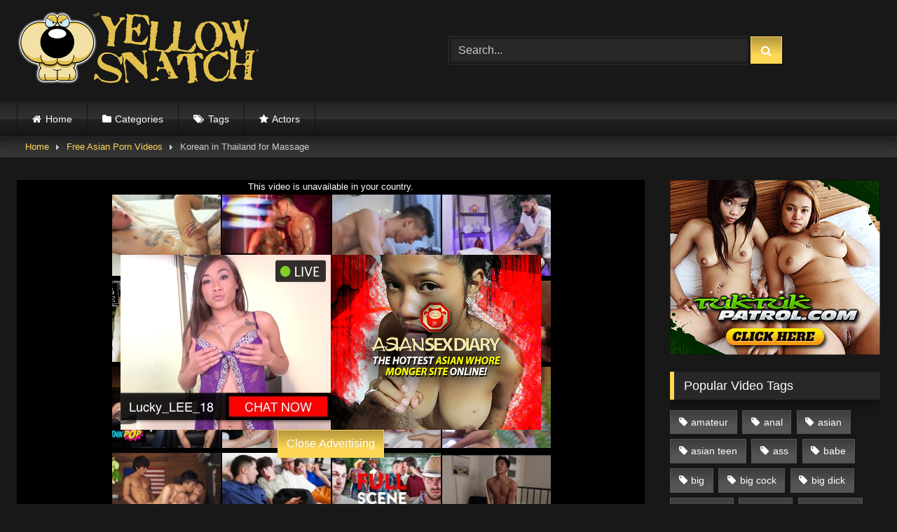

--- FILE ---
content_type: text/html; charset=UTF-8
request_url: https://www.yellowsnatch.com/korean-in-thailand-for-massage/
body_size: 24439
content:
<!DOCTYPE html>


<html lang="en-US">
<head>
<meta charset="UTF-8">
<meta content='width=device-width, initial-scale=1.0, maximum-scale=1.0, user-scalable=0' name='viewport' />
<link rel="profile" href="http://gmpg.org/xfn/11">
<link rel="icon" href="
http://www.yellowsnatch.com/wp-content/uploads/2020/02/favicon.png">

<!-- Meta social networks -->

<!-- Meta Facebook -->
<meta property="fb:app_id" content="966242223397117" />
<meta property="og:url" content="https://www.yellowsnatch.com/korean-in-thailand-for-massage/" />
<meta property="og:type" content="article" />
<meta property="og:title" content="Korean in Thailand for Massage" />
<meta property="og:description" content="Korean in Thailand for Massage" />
<meta property="og:image" content="https://www.yellowsnatch.com/wp-content/uploads/2020/02/korean-in-thailand-for-massage.jpg" />
<meta property="og:image:width" content="200" />
<meta property="og:image:height" content="200" />

<!-- Meta Twitter -->
<meta name="twitter:card" content="summary">
<!--<meta name="twitter:site" content="@site_username">-->
<meta name="twitter:title" content="Korean in Thailand for Massage">
<meta name="twitter:description" content="Korean in Thailand for Massage">
<!--<meta name="twitter:creator" content="@creator_username">-->
<meta name="twitter:image" content="https://www.yellowsnatch.com/wp-content/uploads/2020/02/korean-in-thailand-for-massage.jpg">
<!--<meta name="twitter:domain" content="YourDomain.com">-->

<!-- Temp Style -->
<style>
	.post-thumbnail {
		padding-bottom: 56.25%;
	}
	.post-thumbnail .wpst-trailer,
	.post-thumbnail img {
		object-fit: Contain;
	}

	.video-debounce-bar {
		background: #fed757!important;
	}

			
			button,
		.button,
		input[type="button"],
		input[type="reset"],
		input[type="submit"],
		.label,
		.label:visited,
		.pagination ul li a,
		.widget_categories ul li a,
		.comment-reply-link,
		a.tag-cloud-link,
		.template-actors li a {
			background: -moz-linear-gradient(top, rgba(0,0,0,0.3) 0%, rgba(0,0,0,0) 70%); /* FF3.6-15 */
			background: -webkit-linear-gradient(top, rgba(0,0,0,0.3) 0%,rgba(0,0,0,0) 70%); /* Chrome10-25,Safari5.1-6 */
			background: linear-gradient(to bottom, rgba(0,0,0,0.3) 0%,rgba(0,0,0,0) 70%); /* W3C, IE10+, FF16+, Chrome26+, Opera12+, Safari7+ */
			filter: progid:DXImageTransform.Microsoft.gradient( startColorstr='#a62b2b2b', endColorstr='#00000000',GradientType=0 ); /* IE6-9 */
			-moz-box-shadow: 0 1px 6px 0 rgba(0, 0, 0, 0.12);
			-webkit-box-shadow: 0 1px 6px 0 rgba(0, 0, 0, 0.12);
			-o-box-shadow: 0 1px 6px 0 rgba(0, 0, 0, 0.12);
			box-shadow: 0 1px 6px 0 rgba(0, 0, 0, 0.12);
		}
		input[type="text"],
		input[type="email"],
		input[type="url"],
		input[type="password"],
		input[type="search"],
		input[type="number"],
		input[type="tel"],
		input[type="range"],
		input[type="date"],
		input[type="month"],
		input[type="week"],
		input[type="time"],
		input[type="datetime"],
		input[type="datetime-local"],
		input[type="color"],
		select,
		textarea,
		.wp-editor-container {
			-moz-box-shadow: 0 0 1px rgba(255, 255, 255, 0.3), 0 0 5px black inset;
			-webkit-box-shadow: 0 0 1px rgba(255, 255, 255, 0.3), 0 0 5px black inset;
			-o-box-shadow: 0 0 1px rgba(255, 255, 255, 0.3), 0 0 5px black inset;
			box-shadow: 0 0 1px rgba(255, 255, 255, 0.3), 0 0 5px black inset;
		}
		#site-navigation {
			background: #222222;
			background: -moz-linear-gradient(top, #222222 0%, #333333 50%, #222222 51%, #151515 100%);
			background: -webkit-linear-gradient(top, #222222 0%,#333333 50%,#222222 51%,#151515 100%);
			background: linear-gradient(to bottom, #222222 0%,#333333 50%,#222222 51%,#151515 100%);
			filter: progid:DXImageTransform.Microsoft.gradient( startColorstr='#222222', endColorstr='#151515',GradientType=0 );
			-moz-box-shadow: 0 6px 6px 0 rgba(0, 0, 0, 0.12);
			-webkit-box-shadow: 0 6px 6px 0 rgba(0, 0, 0, 0.12);
			-o-box-shadow: 0 6px 6px 0 rgba(0, 0, 0, 0.12);
			box-shadow: 0 6px 6px 0 rgba(0, 0, 0, 0.12);
		}
		#site-navigation > ul > li:hover > a,
		#site-navigation ul li.current-menu-item a {
			background: -moz-linear-gradient(top, rgba(0,0,0,0.3) 0%, rgba(0,0,0,0) 70%);
			background: -webkit-linear-gradient(top, rgba(0,0,0,0.3) 0%,rgba(0,0,0,0) 70%);
			background: linear-gradient(to bottom, rgba(0,0,0,0.3) 0%,rgba(0,0,0,0) 70%);
			filter: progid:DXImageTransform.Microsoft.gradient( startColorstr='#a62b2b2b', endColorstr='#00000000',GradientType=0 );
			-moz-box-shadow: inset 0px 0px 2px 0px #000000;
			-webkit-box-shadow: inset 0px 0px 2px 0px #000000;
			-o-box-shadow: inset 0px 0px 2px 0px #000000;
			box-shadow: inset 0px 0px 2px 0px #000000;
			filter:progid:DXImageTransform.Microsoft.Shadow(color=#000000, Direction=NaN, Strength=2);
		}
		.rating-bar,
		.categories-list .thumb-block .entry-header,
		.actors-list .thumb-block .entry-header,
		#filters .filters-select,
		#filters .filters-options {
			background: -moz-linear-gradient(top, rgba(0,0,0,0.3) 0%, rgba(0,0,0,0) 70%); /* FF3.6-15 */
			background: -webkit-linear-gradient(top, rgba(0,0,0,0.3) 0%,rgba(0,0,0,0) 70%); /* Chrome10-25,Safari5.1-6 */
			background: linear-gradient(to bottom, rgba(0,0,0,0.3) 0%,rgba(0,0,0,0) 70%); /* W3C, IE10+, FF16+, Chrome26+, Opera12+, Safari7+ */
			-moz-box-shadow: inset 0px 0px 2px 0px #000000;
			-webkit-box-shadow: inset 0px 0px 2px 0px #000000;
			-o-box-shadow: inset 0px 0px 2px 0px #000000;
			box-shadow: inset 0px 0px 2px 0px #000000;
			filter:progid:DXImageTransform.Microsoft.Shadow(color=#000000, Direction=NaN, Strength=2);
		}
		.breadcrumbs-area {
			background: -moz-linear-gradient(top, rgba(0,0,0,0.3) 0%, rgba(0,0,0,0) 70%); /* FF3.6-15 */
			background: -webkit-linear-gradient(top, rgba(0,0,0,0.3) 0%,rgba(0,0,0,0) 70%); /* Chrome10-25,Safari5.1-6 */
			background: linear-gradient(to bottom, rgba(0,0,0,0.3) 0%,rgba(0,0,0,0) 70%); /* W3C, IE10+, FF16+, Chrome26+, Opera12+, Safari7+ */
		}
	
	.site-title a {
		font-family: Open Sans;
		font-size: 36px;
	}
	.site-branding .logo img {
		max-width: 350px;
		max-height: 120px;
		margin-top: 0px;
		margin-left: 0px;
	}
	a,
	.site-title a i,
	.thumb-block:hover .rating-bar i,
	.categories-list .thumb-block:hover .entry-header .cat-title:before,
	.required,
	.like #more:hover i,
	.dislike #less:hover i,
	.top-bar i:hover,
	.main-navigation .menu-item-has-children > a:after,
	.menu-toggle i,
	.main-navigation.toggled li:hover > a,
	.main-navigation.toggled li.focus > a,
	.main-navigation.toggled li.current_page_item > a,
	.main-navigation.toggled li.current-menu-item > a,
	#filters .filters-select:after,
	.morelink i,
	.top-bar .membership a i,
	.thumb-block:hover .photos-count i {
		color: #fed757;
	}
	button,
	.button,
	input[type="button"],
	input[type="reset"],
	input[type="submit"],
	.label,
	.pagination ul li a.current,
	.pagination ul li a:hover,
	body #filters .label.secondary.active,
	.label.secondary:hover,
	.main-navigation li:hover > a,
	.main-navigation li.focus > a,
	.main-navigation li.current_page_item > a,
	.main-navigation li.current-menu-item > a,
	.widget_categories ul li a:hover,
	.comment-reply-link,
	a.tag-cloud-link:hover,
	.template-actors li a:hover {
		border-color: #fed757!important;
		background-color: #fed757!important;
	}
	.rating-bar-meter,
	.vjs-play-progress,
	#filters .filters-options span:hover,
	.bx-wrapper .bx-controls-direction a,
	.top-bar .social-share a:hover,
	.thumb-block:hover span.hd-video,
	.featured-carousel .slide a:hover span.hd-video,
	.appContainer .ctaButton {
		background-color: #fed757!important;
	}
	#video-tabs button.tab-link.active,
	.title-block,
	.widget-title,
	.page-title,
	.page .entry-title,
	.comments-title,
	.comment-reply-title,
	.morelink:hover {
		border-color: #fed757!important;
	}

	/* Small desktops ----------- */
	@media only screen  and (min-width : 64.001em) and (max-width : 84em) {
		#main .thumb-block {
			width: 20%!important;
		}
	}

	/* Desktops and laptops ----------- */
	@media only screen  and (min-width : 84.001em) {
		#main .thumb-block {
			width: 20%!important;
		}
	}

</style>

<!-- Google Analytics -->
<!-- Global site tag (gtag.js) - Google Analytics -->
<script async src="https://www.googletagmanager.com/gtag/js?id=UA-27014957-24"></script>
<script>
  window.dataLayer = window.dataLayer || [];
  function gtag(){dataLayer.push(arguments);}
  gtag('js', new Date());

  gtag('config', 'UA-27014957-24');
</script>
<!-- Meta Verification -->

<meta name='robots' content='index, follow, max-image-preview:large, max-snippet:-1, max-video-preview:-1' />

	<!-- This site is optimized with the Yoast SEO plugin v26.7 - https://yoast.com/wordpress/plugins/seo/ -->
	<title>Korean in Thailand for Massage on The Yellow Snatch</title>
	<meta name="description" content="Watch free video of Korean in Thailand for Massage. Tagged in &quot;amateurs, asian, erotic, gay, korean, massage, men, oiled, oriental massage, reality, sensual, thailand, twinks &quot;. Stream now." />
	<link rel="canonical" href="https://www.yellowsnatch.com/korean-in-thailand-for-massage/" />
	<meta property="og:locale" content="en_US" />
	<meta property="og:type" content="article" />
	<meta property="og:title" content="Korean in Thailand for Massage on The Yellow Snatch" />
	<meta property="og:description" content="Watch free video of Korean in Thailand for Massage. Tagged in &quot;amateurs, asian, erotic, gay, korean, massage, men, oiled, oriental massage, reality, sensual, thailand, twinks &quot;. Stream now." />
	<meta property="og:url" content="https://www.yellowsnatch.com/korean-in-thailand-for-massage/" />
	<meta property="og:site_name" content="The Yellow Snatch" />
	<meta property="article:published_time" content="2020-02-29T09:13:36+00:00" />
	<meta property="og:image" content="https://www.yellowsnatch.com/wp-content/uploads/2020/02/korean-in-thailand-for-massage.jpg" />
	<meta property="og:image:width" content="320" />
	<meta property="og:image:height" content="180" />
	<meta property="og:image:type" content="image/jpeg" />
	<meta name="author" content="admin" />
	<meta name="twitter:card" content="summary_large_image" />
	<meta name="twitter:label1" content="Written by" />
	<meta name="twitter:data1" content="admin" />
	<script type="application/ld+json" class="yoast-schema-graph">{"@context":"https://schema.org","@graph":[{"@type":"Article","@id":"https://www.yellowsnatch.com/korean-in-thailand-for-massage/#article","isPartOf":{"@id":"https://www.yellowsnatch.com/korean-in-thailand-for-massage/"},"author":{"name":"admin","@id":"https://www.yellowsnatch.com/#/schema/person/412fd140ab297175fe30690ff7bb8437"},"headline":"Korean in Thailand for Massage","datePublished":"2020-02-29T09:13:36+00:00","mainEntityOfPage":{"@id":"https://www.yellowsnatch.com/korean-in-thailand-for-massage/"},"wordCount":5,"commentCount":0,"image":{"@id":"https://www.yellowsnatch.com/korean-in-thailand-for-massage/#primaryimage"},"thumbnailUrl":"https://www.yellowsnatch.com/wp-content/uploads/2020/02/korean-in-thailand-for-massage.jpg","keywords":["amateurs","asian","erotic","gay","korean","massage","men","oiled","oriental massage","reality","sensual","thailand","twinks"],"articleSection":["Free Asian Porn Videos"],"inLanguage":"en-US","potentialAction":[{"@type":"CommentAction","name":"Comment","target":["https://www.yellowsnatch.com/korean-in-thailand-for-massage/#respond"]}]},{"@type":"WebPage","@id":"https://www.yellowsnatch.com/korean-in-thailand-for-massage/","url":"https://www.yellowsnatch.com/korean-in-thailand-for-massage/","name":"Korean in Thailand for Massage on The Yellow Snatch","isPartOf":{"@id":"https://www.yellowsnatch.com/#website"},"primaryImageOfPage":{"@id":"https://www.yellowsnatch.com/korean-in-thailand-for-massage/#primaryimage"},"image":{"@id":"https://www.yellowsnatch.com/korean-in-thailand-for-massage/#primaryimage"},"thumbnailUrl":"https://www.yellowsnatch.com/wp-content/uploads/2020/02/korean-in-thailand-for-massage.jpg","datePublished":"2020-02-29T09:13:36+00:00","author":{"@id":"https://www.yellowsnatch.com/#/schema/person/412fd140ab297175fe30690ff7bb8437"},"description":"Watch free video of Korean in Thailand for Massage. Tagged in \"amateurs, asian, erotic, gay, korean, massage, men, oiled, oriental massage, reality, sensual, thailand, twinks \". Stream now.","breadcrumb":{"@id":"https://www.yellowsnatch.com/korean-in-thailand-for-massage/#breadcrumb"},"inLanguage":"en-US","potentialAction":[{"@type":"ReadAction","target":["https://www.yellowsnatch.com/korean-in-thailand-for-massage/"]}]},{"@type":"ImageObject","inLanguage":"en-US","@id":"https://www.yellowsnatch.com/korean-in-thailand-for-massage/#primaryimage","url":"https://www.yellowsnatch.com/wp-content/uploads/2020/02/korean-in-thailand-for-massage.jpg","contentUrl":"https://www.yellowsnatch.com/wp-content/uploads/2020/02/korean-in-thailand-for-massage.jpg","width":320,"height":180},{"@type":"BreadcrumbList","@id":"https://www.yellowsnatch.com/korean-in-thailand-for-massage/#breadcrumb","itemListElement":[{"@type":"ListItem","position":1,"name":"Home","item":"https://www.yellowsnatch.com/"},{"@type":"ListItem","position":2,"name":"Korean in Thailand for Massage"}]},{"@type":"WebSite","@id":"https://www.yellowsnatch.com/#website","url":"https://www.yellowsnatch.com/","name":"The Yellow Snatch","description":"Only The Best Asian Pussy Found Online","potentialAction":[{"@type":"SearchAction","target":{"@type":"EntryPoint","urlTemplate":"https://www.yellowsnatch.com/?s={search_term_string}"},"query-input":{"@type":"PropertyValueSpecification","valueRequired":true,"valueName":"search_term_string"}}],"inLanguage":"en-US"},{"@type":"Person","@id":"https://www.yellowsnatch.com/#/schema/person/412fd140ab297175fe30690ff7bb8437","name":"admin","image":{"@type":"ImageObject","inLanguage":"en-US","@id":"https://www.yellowsnatch.com/#/schema/person/image/","url":"https://secure.gravatar.com/avatar/d0beb1482836cd6bffdd178c7fa1532bdcb2daa7ce312835323601ae573d0fe9?s=96&d=mm&r=x","contentUrl":"https://secure.gravatar.com/avatar/d0beb1482836cd6bffdd178c7fa1532bdcb2daa7ce312835323601ae573d0fe9?s=96&d=mm&r=x","caption":"admin"}}]}</script>
	<!-- / Yoast SEO plugin. -->


<link rel='dns-prefetch' href='//vjs.zencdn.net' />
<link rel='dns-prefetch' href='//unpkg.com' />
<link rel="alternate" type="application/rss+xml" title="The Yellow Snatch &raquo; Feed" href="https://www.yellowsnatch.com/feed/" />
<link rel="alternate" type="application/rss+xml" title="The Yellow Snatch &raquo; Comments Feed" href="https://www.yellowsnatch.com/comments/feed/" />
<link rel="alternate" type="application/rss+xml" title="The Yellow Snatch &raquo; Korean in Thailand for Massage Comments Feed" href="https://www.yellowsnatch.com/korean-in-thailand-for-massage/feed/" />
<link rel="alternate" title="oEmbed (JSON)" type="application/json+oembed" href="https://www.yellowsnatch.com/wp-json/oembed/1.0/embed?url=https%3A%2F%2Fwww.yellowsnatch.com%2Fkorean-in-thailand-for-massage%2F" />
<link rel="alternate" title="oEmbed (XML)" type="text/xml+oembed" href="https://www.yellowsnatch.com/wp-json/oembed/1.0/embed?url=https%3A%2F%2Fwww.yellowsnatch.com%2Fkorean-in-thailand-for-massage%2F&#038;format=xml" />
<style id='wp-img-auto-sizes-contain-inline-css' type='text/css'>
img:is([sizes=auto i],[sizes^="auto," i]){contain-intrinsic-size:3000px 1500px}
/*# sourceURL=wp-img-auto-sizes-contain-inline-css */
</style>
<style id='wp-emoji-styles-inline-css' type='text/css'>

	img.wp-smiley, img.emoji {
		display: inline !important;
		border: none !important;
		box-shadow: none !important;
		height: 1em !important;
		width: 1em !important;
		margin: 0 0.07em !important;
		vertical-align: -0.1em !important;
		background: none !important;
		padding: 0 !important;
	}
/*# sourceURL=wp-emoji-styles-inline-css */
</style>
<style id='wp-block-library-inline-css' type='text/css'>
:root{--wp-block-synced-color:#7a00df;--wp-block-synced-color--rgb:122,0,223;--wp-bound-block-color:var(--wp-block-synced-color);--wp-editor-canvas-background:#ddd;--wp-admin-theme-color:#007cba;--wp-admin-theme-color--rgb:0,124,186;--wp-admin-theme-color-darker-10:#006ba1;--wp-admin-theme-color-darker-10--rgb:0,107,160.5;--wp-admin-theme-color-darker-20:#005a87;--wp-admin-theme-color-darker-20--rgb:0,90,135;--wp-admin-border-width-focus:2px}@media (min-resolution:192dpi){:root{--wp-admin-border-width-focus:1.5px}}.wp-element-button{cursor:pointer}:root .has-very-light-gray-background-color{background-color:#eee}:root .has-very-dark-gray-background-color{background-color:#313131}:root .has-very-light-gray-color{color:#eee}:root .has-very-dark-gray-color{color:#313131}:root .has-vivid-green-cyan-to-vivid-cyan-blue-gradient-background{background:linear-gradient(135deg,#00d084,#0693e3)}:root .has-purple-crush-gradient-background{background:linear-gradient(135deg,#34e2e4,#4721fb 50%,#ab1dfe)}:root .has-hazy-dawn-gradient-background{background:linear-gradient(135deg,#faaca8,#dad0ec)}:root .has-subdued-olive-gradient-background{background:linear-gradient(135deg,#fafae1,#67a671)}:root .has-atomic-cream-gradient-background{background:linear-gradient(135deg,#fdd79a,#004a59)}:root .has-nightshade-gradient-background{background:linear-gradient(135deg,#330968,#31cdcf)}:root .has-midnight-gradient-background{background:linear-gradient(135deg,#020381,#2874fc)}:root{--wp--preset--font-size--normal:16px;--wp--preset--font-size--huge:42px}.has-regular-font-size{font-size:1em}.has-larger-font-size{font-size:2.625em}.has-normal-font-size{font-size:var(--wp--preset--font-size--normal)}.has-huge-font-size{font-size:var(--wp--preset--font-size--huge)}.has-text-align-center{text-align:center}.has-text-align-left{text-align:left}.has-text-align-right{text-align:right}.has-fit-text{white-space:nowrap!important}#end-resizable-editor-section{display:none}.aligncenter{clear:both}.items-justified-left{justify-content:flex-start}.items-justified-center{justify-content:center}.items-justified-right{justify-content:flex-end}.items-justified-space-between{justify-content:space-between}.screen-reader-text{border:0;clip-path:inset(50%);height:1px;margin:-1px;overflow:hidden;padding:0;position:absolute;width:1px;word-wrap:normal!important}.screen-reader-text:focus{background-color:#ddd;clip-path:none;color:#444;display:block;font-size:1em;height:auto;left:5px;line-height:normal;padding:15px 23px 14px;text-decoration:none;top:5px;width:auto;z-index:100000}html :where(.has-border-color){border-style:solid}html :where([style*=border-top-color]){border-top-style:solid}html :where([style*=border-right-color]){border-right-style:solid}html :where([style*=border-bottom-color]){border-bottom-style:solid}html :where([style*=border-left-color]){border-left-style:solid}html :where([style*=border-width]){border-style:solid}html :where([style*=border-top-width]){border-top-style:solid}html :where([style*=border-right-width]){border-right-style:solid}html :where([style*=border-bottom-width]){border-bottom-style:solid}html :where([style*=border-left-width]){border-left-style:solid}html :where(img[class*=wp-image-]){height:auto;max-width:100%}:where(figure){margin:0 0 1em}html :where(.is-position-sticky){--wp-admin--admin-bar--position-offset:var(--wp-admin--admin-bar--height,0px)}@media screen and (max-width:600px){html :where(.is-position-sticky){--wp-admin--admin-bar--position-offset:0px}}

/*# sourceURL=wp-block-library-inline-css */
</style><style id='global-styles-inline-css' type='text/css'>
:root{--wp--preset--aspect-ratio--square: 1;--wp--preset--aspect-ratio--4-3: 4/3;--wp--preset--aspect-ratio--3-4: 3/4;--wp--preset--aspect-ratio--3-2: 3/2;--wp--preset--aspect-ratio--2-3: 2/3;--wp--preset--aspect-ratio--16-9: 16/9;--wp--preset--aspect-ratio--9-16: 9/16;--wp--preset--color--black: #000000;--wp--preset--color--cyan-bluish-gray: #abb8c3;--wp--preset--color--white: #ffffff;--wp--preset--color--pale-pink: #f78da7;--wp--preset--color--vivid-red: #cf2e2e;--wp--preset--color--luminous-vivid-orange: #ff6900;--wp--preset--color--luminous-vivid-amber: #fcb900;--wp--preset--color--light-green-cyan: #7bdcb5;--wp--preset--color--vivid-green-cyan: #00d084;--wp--preset--color--pale-cyan-blue: #8ed1fc;--wp--preset--color--vivid-cyan-blue: #0693e3;--wp--preset--color--vivid-purple: #9b51e0;--wp--preset--gradient--vivid-cyan-blue-to-vivid-purple: linear-gradient(135deg,rgb(6,147,227) 0%,rgb(155,81,224) 100%);--wp--preset--gradient--light-green-cyan-to-vivid-green-cyan: linear-gradient(135deg,rgb(122,220,180) 0%,rgb(0,208,130) 100%);--wp--preset--gradient--luminous-vivid-amber-to-luminous-vivid-orange: linear-gradient(135deg,rgb(252,185,0) 0%,rgb(255,105,0) 100%);--wp--preset--gradient--luminous-vivid-orange-to-vivid-red: linear-gradient(135deg,rgb(255,105,0) 0%,rgb(207,46,46) 100%);--wp--preset--gradient--very-light-gray-to-cyan-bluish-gray: linear-gradient(135deg,rgb(238,238,238) 0%,rgb(169,184,195) 100%);--wp--preset--gradient--cool-to-warm-spectrum: linear-gradient(135deg,rgb(74,234,220) 0%,rgb(151,120,209) 20%,rgb(207,42,186) 40%,rgb(238,44,130) 60%,rgb(251,105,98) 80%,rgb(254,248,76) 100%);--wp--preset--gradient--blush-light-purple: linear-gradient(135deg,rgb(255,206,236) 0%,rgb(152,150,240) 100%);--wp--preset--gradient--blush-bordeaux: linear-gradient(135deg,rgb(254,205,165) 0%,rgb(254,45,45) 50%,rgb(107,0,62) 100%);--wp--preset--gradient--luminous-dusk: linear-gradient(135deg,rgb(255,203,112) 0%,rgb(199,81,192) 50%,rgb(65,88,208) 100%);--wp--preset--gradient--pale-ocean: linear-gradient(135deg,rgb(255,245,203) 0%,rgb(182,227,212) 50%,rgb(51,167,181) 100%);--wp--preset--gradient--electric-grass: linear-gradient(135deg,rgb(202,248,128) 0%,rgb(113,206,126) 100%);--wp--preset--gradient--midnight: linear-gradient(135deg,rgb(2,3,129) 0%,rgb(40,116,252) 100%);--wp--preset--font-size--small: 13px;--wp--preset--font-size--medium: 20px;--wp--preset--font-size--large: 36px;--wp--preset--font-size--x-large: 42px;--wp--preset--spacing--20: 0.44rem;--wp--preset--spacing--30: 0.67rem;--wp--preset--spacing--40: 1rem;--wp--preset--spacing--50: 1.5rem;--wp--preset--spacing--60: 2.25rem;--wp--preset--spacing--70: 3.38rem;--wp--preset--spacing--80: 5.06rem;--wp--preset--shadow--natural: 6px 6px 9px rgba(0, 0, 0, 0.2);--wp--preset--shadow--deep: 12px 12px 50px rgba(0, 0, 0, 0.4);--wp--preset--shadow--sharp: 6px 6px 0px rgba(0, 0, 0, 0.2);--wp--preset--shadow--outlined: 6px 6px 0px -3px rgb(255, 255, 255), 6px 6px rgb(0, 0, 0);--wp--preset--shadow--crisp: 6px 6px 0px rgb(0, 0, 0);}:where(.is-layout-flex){gap: 0.5em;}:where(.is-layout-grid){gap: 0.5em;}body .is-layout-flex{display: flex;}.is-layout-flex{flex-wrap: wrap;align-items: center;}.is-layout-flex > :is(*, div){margin: 0;}body .is-layout-grid{display: grid;}.is-layout-grid > :is(*, div){margin: 0;}:where(.wp-block-columns.is-layout-flex){gap: 2em;}:where(.wp-block-columns.is-layout-grid){gap: 2em;}:where(.wp-block-post-template.is-layout-flex){gap: 1.25em;}:where(.wp-block-post-template.is-layout-grid){gap: 1.25em;}.has-black-color{color: var(--wp--preset--color--black) !important;}.has-cyan-bluish-gray-color{color: var(--wp--preset--color--cyan-bluish-gray) !important;}.has-white-color{color: var(--wp--preset--color--white) !important;}.has-pale-pink-color{color: var(--wp--preset--color--pale-pink) !important;}.has-vivid-red-color{color: var(--wp--preset--color--vivid-red) !important;}.has-luminous-vivid-orange-color{color: var(--wp--preset--color--luminous-vivid-orange) !important;}.has-luminous-vivid-amber-color{color: var(--wp--preset--color--luminous-vivid-amber) !important;}.has-light-green-cyan-color{color: var(--wp--preset--color--light-green-cyan) !important;}.has-vivid-green-cyan-color{color: var(--wp--preset--color--vivid-green-cyan) !important;}.has-pale-cyan-blue-color{color: var(--wp--preset--color--pale-cyan-blue) !important;}.has-vivid-cyan-blue-color{color: var(--wp--preset--color--vivid-cyan-blue) !important;}.has-vivid-purple-color{color: var(--wp--preset--color--vivid-purple) !important;}.has-black-background-color{background-color: var(--wp--preset--color--black) !important;}.has-cyan-bluish-gray-background-color{background-color: var(--wp--preset--color--cyan-bluish-gray) !important;}.has-white-background-color{background-color: var(--wp--preset--color--white) !important;}.has-pale-pink-background-color{background-color: var(--wp--preset--color--pale-pink) !important;}.has-vivid-red-background-color{background-color: var(--wp--preset--color--vivid-red) !important;}.has-luminous-vivid-orange-background-color{background-color: var(--wp--preset--color--luminous-vivid-orange) !important;}.has-luminous-vivid-amber-background-color{background-color: var(--wp--preset--color--luminous-vivid-amber) !important;}.has-light-green-cyan-background-color{background-color: var(--wp--preset--color--light-green-cyan) !important;}.has-vivid-green-cyan-background-color{background-color: var(--wp--preset--color--vivid-green-cyan) !important;}.has-pale-cyan-blue-background-color{background-color: var(--wp--preset--color--pale-cyan-blue) !important;}.has-vivid-cyan-blue-background-color{background-color: var(--wp--preset--color--vivid-cyan-blue) !important;}.has-vivid-purple-background-color{background-color: var(--wp--preset--color--vivid-purple) !important;}.has-black-border-color{border-color: var(--wp--preset--color--black) !important;}.has-cyan-bluish-gray-border-color{border-color: var(--wp--preset--color--cyan-bluish-gray) !important;}.has-white-border-color{border-color: var(--wp--preset--color--white) !important;}.has-pale-pink-border-color{border-color: var(--wp--preset--color--pale-pink) !important;}.has-vivid-red-border-color{border-color: var(--wp--preset--color--vivid-red) !important;}.has-luminous-vivid-orange-border-color{border-color: var(--wp--preset--color--luminous-vivid-orange) !important;}.has-luminous-vivid-amber-border-color{border-color: var(--wp--preset--color--luminous-vivid-amber) !important;}.has-light-green-cyan-border-color{border-color: var(--wp--preset--color--light-green-cyan) !important;}.has-vivid-green-cyan-border-color{border-color: var(--wp--preset--color--vivid-green-cyan) !important;}.has-pale-cyan-blue-border-color{border-color: var(--wp--preset--color--pale-cyan-blue) !important;}.has-vivid-cyan-blue-border-color{border-color: var(--wp--preset--color--vivid-cyan-blue) !important;}.has-vivid-purple-border-color{border-color: var(--wp--preset--color--vivid-purple) !important;}.has-vivid-cyan-blue-to-vivid-purple-gradient-background{background: var(--wp--preset--gradient--vivid-cyan-blue-to-vivid-purple) !important;}.has-light-green-cyan-to-vivid-green-cyan-gradient-background{background: var(--wp--preset--gradient--light-green-cyan-to-vivid-green-cyan) !important;}.has-luminous-vivid-amber-to-luminous-vivid-orange-gradient-background{background: var(--wp--preset--gradient--luminous-vivid-amber-to-luminous-vivid-orange) !important;}.has-luminous-vivid-orange-to-vivid-red-gradient-background{background: var(--wp--preset--gradient--luminous-vivid-orange-to-vivid-red) !important;}.has-very-light-gray-to-cyan-bluish-gray-gradient-background{background: var(--wp--preset--gradient--very-light-gray-to-cyan-bluish-gray) !important;}.has-cool-to-warm-spectrum-gradient-background{background: var(--wp--preset--gradient--cool-to-warm-spectrum) !important;}.has-blush-light-purple-gradient-background{background: var(--wp--preset--gradient--blush-light-purple) !important;}.has-blush-bordeaux-gradient-background{background: var(--wp--preset--gradient--blush-bordeaux) !important;}.has-luminous-dusk-gradient-background{background: var(--wp--preset--gradient--luminous-dusk) !important;}.has-pale-ocean-gradient-background{background: var(--wp--preset--gradient--pale-ocean) !important;}.has-electric-grass-gradient-background{background: var(--wp--preset--gradient--electric-grass) !important;}.has-midnight-gradient-background{background: var(--wp--preset--gradient--midnight) !important;}.has-small-font-size{font-size: var(--wp--preset--font-size--small) !important;}.has-medium-font-size{font-size: var(--wp--preset--font-size--medium) !important;}.has-large-font-size{font-size: var(--wp--preset--font-size--large) !important;}.has-x-large-font-size{font-size: var(--wp--preset--font-size--x-large) !important;}
/*# sourceURL=global-styles-inline-css */
</style>

<style id='classic-theme-styles-inline-css' type='text/css'>
/*! This file is auto-generated */
.wp-block-button__link{color:#fff;background-color:#32373c;border-radius:9999px;box-shadow:none;text-decoration:none;padding:calc(.667em + 2px) calc(1.333em + 2px);font-size:1.125em}.wp-block-file__button{background:#32373c;color:#fff;text-decoration:none}
/*# sourceURL=/wp-includes/css/classic-themes.min.css */
</style>
<link rel='stylesheet' id='wpst-font-awesome-css' href='https://www.yellowsnatch.com/wp-content/themes/retrotube/assets/stylesheets/font-awesome/css/font-awesome.min.css?ver=4.7.0' type='text/css' media='all' />
<link rel='stylesheet' id='wpst-videojs-style-css' href='//vjs.zencdn.net/7.8.4/video-js.css?ver=7.8.4' type='text/css' media='all' />
<link rel='stylesheet' id='wpst-style-css' href='https://www.yellowsnatch.com/wp-content/themes/retrotube/style.css?ver=1.7.4.1720724709' type='text/css' media='all' />
<script type="text/javascript" src="https://www.yellowsnatch.com/wp-includes/js/jquery/jquery.min.js?ver=3.7.1" id="jquery-core-js"></script>
<script type="text/javascript" src="https://www.yellowsnatch.com/wp-includes/js/jquery/jquery-migrate.min.js?ver=3.4.1" id="jquery-migrate-js"></script>
<link rel="https://api.w.org/" href="https://www.yellowsnatch.com/wp-json/" /><link rel="alternate" title="JSON" type="application/json" href="https://www.yellowsnatch.com/wp-json/wp/v2/posts/5199" /><link rel="EditURI" type="application/rsd+xml" title="RSD" href="https://www.yellowsnatch.com/xmlrpc.php?rsd" />
<meta name="generator" content="WordPress 6.9" />
<link rel='shortlink' href='https://www.yellowsnatch.com/?p=5199' />
</head>

<body
class="wp-singular post-template-default single single-post postid-5199 single-format-video wp-embed-responsive wp-theme-retrotube">
<div id="page">
	<a class="skip-link screen-reader-text" href="#content">Skip to content</a>

	<header id="masthead" class="site-header" role="banner">

		
		<div class="site-branding row">
			<div class="logo">
									<a href="https://www.yellowsnatch.com/" rel="home" title="The Yellow Snatch"><img src="
										http://www.yellowsnatch.com/wp-content/uploads/2020/02/Yellow-Snatch-Logo-Dark.jpg					" alt="The Yellow Snatch"></a>
				
							</div>
							<div class="header-search ">
    <form method="get" id="searchform" action="https://www.yellowsnatch.com/">        
                    <input class="input-group-field" value="Search..." name="s" id="s" onfocus="if (this.value == 'Search...') {this.value = '';}" onblur="if (this.value == '') {this.value = 'Search...';}" type="text" />
                
        <input class="button fa-input" type="submit" id="searchsubmit" value="&#xf002;" />        
    </form>
</div>								</div><!-- .site-branding -->

		<nav id="site-navigation" class="main-navigation
		" role="navigation">
			<div id="head-mobile"></div>
			<div class="button-nav"></div>
			<ul id="menu-main-menu" class="row"><li id="menu-item-1086" class="home-icon menu-item menu-item-type-custom menu-item-object-custom menu-item-home menu-item-1086"><a href="http://www.yellowsnatch.com">Home</a></li>
<li id="menu-item-1087" class="cat-icon menu-item menu-item-type-post_type menu-item-object-page menu-item-1087"><a href="https://www.yellowsnatch.com/categories/">Categories</a></li>
<li id="menu-item-1088" class="tag-icon menu-item menu-item-type-post_type menu-item-object-page menu-item-1088"><a href="https://www.yellowsnatch.com/tags/">Tags</a></li>
<li id="menu-item-1089" class="star-icon menu-item menu-item-type-post_type menu-item-object-page menu-item-1089"><a href="https://www.yellowsnatch.com/actors/">Actors</a></li>
</ul>		</nav><!-- #site-navigation -->

		<div class="clear"></div>

					<div class="happy-header-mobile">
				<a href="#!"><img src="https://www.yellowsnatch.com/wp-content/themes/retrotube/assets/img/banners/header-mobile.jpg"></a>			</div>
			</header><!-- #masthead -->

	<div class="breadcrumbs-area"><div class="row"><div id="breadcrumbs"><a href="https://www.yellowsnatch.com">Home</a><span class="separator"><i class="fa fa-caret-right"></i></span><a href="https://www.yellowsnatch.com/free-asian-porn-videos/">Free Asian Porn Videos</a><span class="separator"><i class="fa fa-caret-right"></i></span><span class="current">Korean in Thailand for Massage</span></div></div></div>
	
	<div id="content" class="site-content row">
	<div id="primary" class="content-area with-sidebar-right">
		<main id="main" class="site-main with-sidebar-right" role="main">

		
<article id="post-5199" class="post-5199 post type-post status-publish format-video has-post-thumbnail hentry category-free-asian-porn-videos tag-amateurs tag-asian tag-erotic tag-gay tag-korean tag-massage tag-men tag-oiled tag-oriental-massage tag-reality tag-sensual tag-thailand tag-twinks post_format-post-format-video" itemprop="video" itemscope itemtype="http://schema.org/VideoObject">
	<header class="entry-header">

        
		<div class="video-player">
    <meta itemprop="author" content="admin" /><meta itemprop="name" content="Korean in Thailand for Massage" /><meta itemprop="description" content="Korean in Thailand for Massage" /><meta itemprop="duration" content="P0DT0H16M4S" /><meta itemprop="thumbnailUrl" content="https://www.yellowsnatch.com/wp-content/uploads/2020/02/korean-in-thailand-for-massage.jpg" /><meta itemprop="embedURL" content="https://www.pornhub.com/embed/813607899" /><meta itemprop="uploadDate" content="2020-02-29T09:13:36+00:00" /><div class="responsive-player"><iframe src="https://www.yellowsnatch.com/wp-content/plugins/clean-tube-player/public/player-x.php?q=[base64]" frameborder="0" scrolling="no" allowfullscreen></iframe>
					<div class="happy-inside-player">
						<div class="zone-1"><a href="https://cuteasiancams.com/" target="_blank" rel="nofollow"><img src="/wp-content/uploads/2020/02/cambuilder-feed.jpg"></a></div>
						<div class="zone-2"><a href="https://join.asiansexdiary.com/track/MzAwMDEzNC4xLjE2LjQ2LjAuNjg2My4wLjAuMA" target="_blank" rel="nofollow"><img src="/wp-content/uploads/2020/02/asian-sex-diary-whore-monger.png"></a></div>
						<button class="close close-text">Close Advertising</button>
					</div>
				</div></div>

		
					<div class="happy-under-player-mobile">
				<a href="#!"><img src="https://www.yellowsnatch.com/wp-content/themes/retrotube/assets/img/banners/happy-2.png"></a>			</div>
		
					<a class="button" id="tracking-url" href="https://www.pornhub.com/view_video.php?viewkey=813607899" title="Korean in Thailand for Massage" target="_blank"><i class="fa fa-glass"></i> 
            			View original</a>
		
        
		<div class="title-block box-shadow">
			<h1 class="entry-title" itemprop="name">Korean in Thailand for Massage</h1>							<div id="rating">
					<span id="video-rate"><span class="post-like"><a href="#" data-post_id="5199" data-post_like="like"><span class="like" title="I like this"><span id="more"><i class="fa fa-thumbs-up"></i> <span class="grey-link">Like</span></span></a>
		<a href="#" data-post_id="5199" data-post_like="dislike">
			<span title="I dislike this" class="qtip dislike"><span id="less"><i class="fa fa-thumbs-down fa-flip-horizontal"></i></span></span>
		</a></span></span>
									</div>
						<div id="video-tabs" class="tabs">
				<button class="tab-link active about" data-tab-id="video-about"><i class="fa fa-info-circle"></i> About</button>
									<button class="tab-link share" data-tab-id="video-share"><i class="fa fa-share"></i> Share</button>
							</div>
		</div>

		<div class="clear"></div>

	</header><!-- .entry-header -->

	<div class="entry-content">
					<div id="rating-col">
													<div class="rating-bar">
						<div class="rating-bar-meter"></div>
					</div>
					<div class="rating-result">
							<div class="percentage">0%</div>
						<div class="likes">
							<i class="fa fa-thumbs-up"></i> <span class="likes_count">0</span>
							<i class="fa fa-thumbs-down fa-flip-horizontal"></i> <span class="dislikes_count">0</span>
						</div>
					</div>
							</div>
				<div class="tab-content">
						<div id="video-about" class="width70">
					<div class="video-description">
													<div class="desc 
															more">
															</div>
											</div>
													<div id="video-date">
						<i class="fa fa-calendar"></i> Date: February 29, 2020					</div>
																					<div class="tags">
						<div class="tags-list"><a href="https://www.yellowsnatch.com/tag/amateurs/" class="label" title="amateurs"><i class="fa fa-tag"></i>amateurs</a> <a href="https://www.yellowsnatch.com/tag/asian/" class="label" title="asian"><i class="fa fa-tag"></i>asian</a> <a href="https://www.yellowsnatch.com/tag/erotic/" class="label" title="erotic"><i class="fa fa-tag"></i>erotic</a> <a href="https://www.yellowsnatch.com/tag/gay/" class="label" title="gay"><i class="fa fa-tag"></i>gay</a> <a href="https://www.yellowsnatch.com/tag/korean/" class="label" title="korean"><i class="fa fa-tag"></i>korean</a> <a href="https://www.yellowsnatch.com/tag/massage/" class="label" title="massage"><i class="fa fa-tag"></i>massage</a> <a href="https://www.yellowsnatch.com/tag/men/" class="label" title="men"><i class="fa fa-tag"></i>men</a> <a href="https://www.yellowsnatch.com/tag/oiled/" class="label" title="oiled"><i class="fa fa-tag"></i>oiled</a> <a href="https://www.yellowsnatch.com/tag/oriental-massage/" class="label" title="oriental massage"><i class="fa fa-tag"></i>oriental massage</a> <a href="https://www.yellowsnatch.com/tag/reality/" class="label" title="reality"><i class="fa fa-tag"></i>reality</a> <a href="https://www.yellowsnatch.com/tag/sensual/" class="label" title="sensual"><i class="fa fa-tag"></i>sensual</a> <a href="https://www.yellowsnatch.com/tag/thailand/" class="label" title="thailand"><i class="fa fa-tag"></i>thailand</a> <a href="https://www.yellowsnatch.com/tag/twinks/" class="label" title="twinks"><i class="fa fa-tag"></i>twinks</a> </div>					</div>
							</div>
							<div id="video-share">
	<!-- Facebook -->
			<div id="fb-root"></div>
		<script>(function(d, s, id) {
		var js, fjs = d.getElementsByTagName(s)[0];
		if (d.getElementById(id)) return;
		js = d.createElement(s); js.id = id;
		js.src = 'https://connect.facebook.net/fr_FR/sdk.js#xfbml=1&version=v2.12';
		fjs.parentNode.insertBefore(js, fjs);
		}(document, 'script', 'facebook-jssdk'));</script>
		<a target="_blank" href="https://www.facebook.com/sharer/sharer.php?u=https://www.yellowsnatch.com/korean-in-thailand-for-massage/&amp;src=sdkpreparse"><i id="facebook" class="fa fa-facebook"></i></a>
	
	<!-- Twitter -->
			<a target="_blank" href="https://twitter.com/share?url=https://www.yellowsnatch.com/korean-in-thailand-for-massage/&text=Korean in Thailand for Massage"><i id="twitter" class="fa fa-twitter"></i></a>
	
	<!-- Google Plus -->
			<a target="_blank" href="https://plus.google.com/share?url=https://www.yellowsnatch.com/korean-in-thailand-for-massage/"><i id="googleplus" class="fa fa-google-plus"></i></a>
	
	<!-- Linkedin -->
			<a target="_blank" href="https://www.linkedin.com/shareArticle?mini=true&amp;url=https://www.yellowsnatch.com/korean-in-thailand-for-massage/&amp;title=Korean in Thailand for Massage&amp;summary=Korean in Thailand for Massage&amp;source=https://www.yellowsnatch.com"><i id="linkedin" class="fa fa-linkedin"></i></a>
	
	<!-- Tumblr -->
			<a target="_blank" href="http://tumblr.com/widgets/share/tool?canonicalUrl=https://www.yellowsnatch.com/korean-in-thailand-for-massage/"><i id="tumblr" class="fa fa-tumblr-square"></i></a>
	
	<!-- Reddit -->
			<a target="_blank" href="http://www.reddit.com/submit?title=Korean in Thailand for Massage&url=https://www.yellowsnatch.com/korean-in-thailand-for-massage/"><i id="reddit" class="fa fa-reddit-square"></i></a>
	
	<!-- Odnoklassniki -->
			<a target="_blank" href="http://www.odnoklassniki.ru/dk?st.cmd=addShare&st._surl=https://www.yellowsnatch.com/korean-in-thailand-for-massage/&title=Korean in Thailand for Massage"><i id="odnoklassniki" class="fa fa-odnoklassniki"></i></a>
	
	<!-- VK -->
			<script type="text/javascript" src="https://vk.com/js/api/share.js?95" charset="windows-1251"></script>
		<a href="http://vk.com/share.php?url=https://www.yellowsnatch.com/korean-in-thailand-for-massage/" target="_blank"><i id="vk" class="fa fa-vk"></i></a>
	
	<!-- Email -->
			<a target="_blank" href="mailto:?subject=&amp;body=https://www.yellowsnatch.com/korean-in-thailand-for-massage/"><i id="email" class="fa fa-envelope"></i></a>
	</div>
					</div>
	</div><!-- .entry-content -->

	<div class="under-video-block">
								<h2 class="widget-title">Related videos</h2>

			<div>
			
<article data-video-uid="1" data-post-id="18921" class="loop-video thumb-block post-18921 post type-post status-publish format-video has-post-thumbnail hentry category-free-asian-porn-videos post_format-post-format-video actors-lily-thai">
	<a href="https://www.yellowsnatch.com/lily-thai/" title="Lily Thai">
		<div class="post-thumbnail">
						<div class="post-thumbnail-container video-with-trailer"><div class="video-debounce-bar"></div><div class="lds-dual-ring"></div><div class="video-preview"></div><img width="300" height="168.75" data-src="https://www.yellowsnatch.com/wp-content/uploads/2020/06/lily-thai.jpg" alt="Lily Thai"></div>									<span class="duration"><i class="fa fa-clock-o"></i>00:45</span>		</div>
		<div class="rating-bar"><div class="rating-bar-meter" style="width:0%"></div><i class="fa fa-thumbs-up" aria-hidden="true"></i><span>0%</span></div>		<header class="entry-header">
			<span>Lily Thai</span>
		</header>
	</a>
</article>

<article data-video-uid="2" data-post-id="51863" class="loop-video thumb-block post-51863 post type-post status-publish format-video has-post-thumbnail hentry category-free-asian-porn-videos tag-asian tag-filipina tag-fit tag-pee tag-peeing tag-peeonlegs tag-peeshower tag-petite tag-pinay tag-piss tag-pissing tag-sciatzy20 tag-sexy tag-slim tag-teen tag-wetlegs post_format-post-format-video">
	<a href="https://www.yellowsnatch.com/soaking-myself-with-my-own-pee/" title="Soaking Myself With My Own Pee">
		<div class="post-thumbnail">
						<div class="post-thumbnail-container video-with-thumbs thumbs-rotation" data-thumbs="https://ei.phncdn.com/videos/202007/20/334580502/thumbs_1/(m=eafTGgaaaa)(mh=9I8BIF28FIp-9w5-)1.jpg,https://ei.phncdn.com/videos/202007/20/334580502/thumbs_1/(m=eafTGgaaaa)(mh=9I8BIF28FIp-9w5-)2.jpg,https://ei.phncdn.com/videos/202007/20/334580502/thumbs_1/(m=eafTGgaaaa)(mh=9I8BIF28FIp-9w5-)3.jpg,https://ei.phncdn.com/videos/202007/20/334580502/thumbs_1/(m=eafTGgaaaa)(mh=9I8BIF28FIp-9w5-)4.jpg,https://ei.phncdn.com/videos/202007/20/334580502/thumbs_1/(m=eafTGgaaaa)(mh=9I8BIF28FIp-9w5-)5.jpg,https://ei.phncdn.com/videos/202007/20/334580502/thumbs_1/(m=eafTGgaaaa)(mh=9I8BIF28FIp-9w5-)6.jpg,https://ei.phncdn.com/videos/202007/20/334580502/thumbs_1/(m=eafTGgaaaa)(mh=9I8BIF28FIp-9w5-)7.jpg,https://ei.phncdn.com/videos/202007/20/334580502/thumbs_1/(m=eafTGgaaaa)(mh=9I8BIF28FIp-9w5-)8.jpg,https://ei.phncdn.com/videos/202007/20/334580502/thumbs_1/(m=eafTGgaaaa)(mh=9I8BIF28FIp-9w5-)9.jpg,https://ei.phncdn.com/videos/202007/20/334580502/thumbs_1/(m=eafTGgaaaa)(mh=9I8BIF28FIp-9w5-)10.jpg,https://ei.phncdn.com/videos/202007/20/334580502/thumbs_1/(m=eafTGgaaaa)(mh=9I8BIF28FIp-9w5-)11.jpg,https://ei.phncdn.com/videos/202007/20/334580502/thumbs_1/(m=eafTGgaaaa)(mh=9I8BIF28FIp-9w5-)12.jpg,https://ei.phncdn.com/videos/202007/20/334580502/thumbs_1/(m=eafTGgaaaa)(mh=9I8BIF28FIp-9w5-)13.jpg,https://ei.phncdn.com/videos/202007/20/334580502/thumbs_1/(m=eafTGgaaaa)(mh=9I8BIF28FIp-9w5-)14.jpg,https://ei.phncdn.com/videos/202007/20/334580502/thumbs_1/(m=eafTGgaaaa)(mh=9I8BIF28FIp-9w5-)15.jpg,https://ei.phncdn.com/videos/202007/20/334580502/thumbs_1/(m=eafTGgaaaa)(mh=9I8BIF28FIp-9w5-)16.jpg"><img width="300" height="168.75" data-src="https://www.yellowsnatch.com/wp-content/uploads/2021/04/soaking-myself-with-my-own-pee.jpg" alt="Soaking Myself With My Own Pee"></div>									<span class="duration"><i class="fa fa-clock-o"></i>00:41</span>		</div>
		<div class="rating-bar"><div class="rating-bar-meter" style="width:0%"></div><i class="fa fa-thumbs-up" aria-hidden="true"></i><span>0%</span></div>		<header class="entry-header">
			<span>Soaking Myself With My Own Pee</span>
		</header>
	</a>
</article>

<article data-video-uid="3" data-post-id="49294" class="loop-video thumb-block post-49294 post type-post status-publish format-video has-post-thumbnail hentry category-free-asian-porn-videos tag-cock tag-naughty tag-nurse post_format-post-format-video">
	<a href="https://www.yellowsnatch.com/naughty-nurse-blows-second-cock-as-well/" title="Naughty nurse blows second cock as well">
		<div class="post-thumbnail">
						<div class="post-thumbnail-container video-with-thumbs thumbs-rotation" data-thumbs="//cdne-pics.youjizz.com/4/c/2/4c2775d990c8ff7f99f33d9f3c3488a8.flv-1.jpg,//cdne-pics.youjizz.com/4/c/2/4c2775d990c8ff7f99f33d9f3c3488a8.flv-2.jpg,//cdne-pics.youjizz.com/4/c/2/4c2775d990c8ff7f99f33d9f3c3488a8.flv-3.jpg,//cdne-pics.youjizz.com/4/c/2/4c2775d990c8ff7f99f33d9f3c3488a8.flv-4.jpg,//cdne-pics.youjizz.com/4/c/2/4c2775d990c8ff7f99f33d9f3c3488a8.flv-5.jpg,//cdne-pics.youjizz.com/4/c/2/4c2775d990c8ff7f99f33d9f3c3488a8.flv-6.jpg,//cdne-pics.youjizz.com/4/c/2/4c2775d990c8ff7f99f33d9f3c3488a8.flv-7.jpg,//cdne-pics.youjizz.com/4/c/2/4c2775d990c8ff7f99f33d9f3c3488a8.flv-8.jpg"><img width="300" height="168.75" data-src="https://www.yellowsnatch.com/wp-content/uploads/2021/03/naughty-nurse-blows-second-cock-as-well.jpg" alt="Naughty nurse blows second cock as well"></div>									<span class="duration"><i class="fa fa-clock-o"></i>05:40</span>		</div>
		<div class="rating-bar"><div class="rating-bar-meter" style="width:0%"></div><i class="fa fa-thumbs-up" aria-hidden="true"></i><span>0%</span></div>		<header class="entry-header">
			<span>Naughty nurse blows second cock as well</span>
		</header>
	</a>
</article>

<article data-video-uid="4" data-post-id="18796" class="loop-video thumb-block post-18796 post type-post status-publish format-video has-post-thumbnail hentry category-free-asian-porn-videos tag-blowjob tag-filipino tag-fuck tag-milf tag-rough tag-rough-fuck post_format-post-format-video">
	<a href="https://www.yellowsnatch.com/filipino-milf-philippines-blowjob-rough-fuck-cim-23/" title="Filipino MILF (Philippines) Blowjob, Rough Fuck, CIM">
		<div class="post-thumbnail">
						<div class="post-thumbnail-container video-with-trailer"><div class="video-debounce-bar"></div><div class="lds-dual-ring"></div><div class="video-preview"></div><img width="300" height="168.75" data-src="https://www.yellowsnatch.com/wp-content/uploads/2020/06/filipino-milf-philippines-blowjob-rough-fuck-cim-5.jpg" alt="Filipino MILF (Philippines) Blowjob, Rough Fuck, CIM"></div>									<span class="duration"><i class="fa fa-clock-o"></i>18:37</span>		</div>
		<div class="rating-bar"><div class="rating-bar-meter" style="width:0%"></div><i class="fa fa-thumbs-up" aria-hidden="true"></i><span>0%</span></div>		<header class="entry-header">
			<span>Filipino MILF (Philippines) Blowjob, Rough Fuck, CIM</span>
		</header>
	</a>
</article>

<article data-video-uid="5" data-post-id="53243" class="loop-video thumb-block post-53243 post type-post status-publish format-video has-post-thumbnail hentry category-free-asian-porn-videos tag-close-up tag-female-orgasm tag-filipina tag-hd-videos tag-maria-clara tag-mariaclara tag-mariaclara2020 tag-masturbate tag-masturbation tag-petite tag-pinas tag-pinay tag-pinay-teen tag-teen-pinay tag-teenager tag-young post_format-post-format-video">
	<a href="https://www.yellowsnatch.com/maria-clara-fingers-her-wet-pussy-close-up-masturbation-in-hd/" title="Maria Clara Fingers her Wet Pussy Close Up Masturbation in HD">
		<div class="post-thumbnail">
						<div class="post-thumbnail-container video-with-thumbs thumbs-rotation" data-thumbs="https://di.phncdn.com/videos/202009/18/352808992/original/(m=eafTGgaaaa)(mh=GTluI3YjpOyR0CG1)1.jpg,https://di.phncdn.com/videos/202009/18/352808992/original/(m=eafTGgaaaa)(mh=GTluI3YjpOyR0CG1)2.jpg,https://di.phncdn.com/videos/202009/18/352808992/original/(m=eafTGgaaaa)(mh=GTluI3YjpOyR0CG1)3.jpg,https://di.phncdn.com/videos/202009/18/352808992/original/(m=eafTGgaaaa)(mh=GTluI3YjpOyR0CG1)4.jpg,https://di.phncdn.com/videos/202009/18/352808992/original/(m=eafTGgaaaa)(mh=GTluI3YjpOyR0CG1)5.jpg,https://di.phncdn.com/videos/202009/18/352808992/original/(m=eafTGgaaaa)(mh=GTluI3YjpOyR0CG1)6.jpg,https://di.phncdn.com/videos/202009/18/352808992/original/(m=eafTGgaaaa)(mh=GTluI3YjpOyR0CG1)7.jpg,https://di.phncdn.com/videos/202009/18/352808992/original/(m=eafTGgaaaa)(mh=GTluI3YjpOyR0CG1)8.jpg,https://di.phncdn.com/videos/202009/18/352808992/original/(m=eafTGgaaaa)(mh=GTluI3YjpOyR0CG1)9.jpg,https://di.phncdn.com/videos/202009/18/352808992/original/(m=eafTGgaaaa)(mh=GTluI3YjpOyR0CG1)10.jpg,https://di.phncdn.com/videos/202009/18/352808992/original/(m=eafTGgaaaa)(mh=GTluI3YjpOyR0CG1)11.jpg,https://di.phncdn.com/videos/202009/18/352808992/original/(m=eafTGgaaaa)(mh=GTluI3YjpOyR0CG1)12.jpg,https://di.phncdn.com/videos/202009/18/352808992/original/(m=eafTGgaaaa)(mh=GTluI3YjpOyR0CG1)13.jpg,https://di.phncdn.com/videos/202009/18/352808992/original/(m=eafTGgaaaa)(mh=GTluI3YjpOyR0CG1)14.jpg,https://di.phncdn.com/videos/202009/18/352808992/original/(m=eafTGgaaaa)(mh=GTluI3YjpOyR0CG1)15.jpg,https://di.phncdn.com/videos/202009/18/352808992/original/(m=eafTGgaaaa)(mh=GTluI3YjpOyR0CG1)16.jpg"><img width="300" height="168.75" data-src="https://www.yellowsnatch.com/wp-content/uploads/2021/05/maria-clara-fingers-her-wet-pussy-close-up-masturbation-in-hd.jpg" alt="Maria Clara Fingers her Wet Pussy Close Up Masturbation in HD"></div>									<span class="duration"><i class="fa fa-clock-o"></i>10:58</span>		</div>
		<div class="rating-bar"><div class="rating-bar-meter" style="width:0%"></div><i class="fa fa-thumbs-up" aria-hidden="true"></i><span>0%</span></div>		<header class="entry-header">
			<span>Maria Clara Fingers her Wet Pussy Close Up Masturbation in HD</span>
		</header>
	</a>
</article>

<article data-video-uid="6" data-post-id="4297" class="loop-video thumb-block post-4297 post type-post status-publish format-video has-post-thumbnail hentry category-free-asian-porn-videos tag-amateur tag-fuck tag-teen tag-thai post_format-post-format-video">
	<a href="https://www.yellowsnatch.com/teen-thai-amateur-fuck/" title="teen thai amateur fuck">
		<div class="post-thumbnail">
						<div class="post-thumbnail-container video-with-trailer"><div class="video-debounce-bar"></div><div class="lds-dual-ring"></div><div class="video-preview"></div><img width="300" height="168.75" data-src="https://www.yellowsnatch.com/wp-content/uploads/2020/02/teen-thai-amateur-fuck.jpg" alt="teen thai amateur fuck"></div>									<span class="duration"><i class="fa fa-clock-o"></i>05:47</span>		</div>
		<div class="rating-bar"><div class="rating-bar-meter" style="width:0%"></div><i class="fa fa-thumbs-up" aria-hidden="true"></i><span>0%</span></div>		<header class="entry-header">
			<span>teen thai amateur fuck</span>
		</header>
	</a>
</article>

<article data-video-uid="7" data-post-id="21793" class="loop-video thumb-block post-21793 post type-post status-publish format-video has-post-thumbnail hentry category-free-asian-porn-videos tag-babe tag-fucks tag-neighbor tag-new tag-prostitute tag-sky tag-thai post_format-post-format-video">
	<a href="https://www.yellowsnatch.com/thai-babe-sky-fucks-her-new-neighbor-like-a-prostitute/" title="Thai babe, Sky fucks her new neighbor like a prostitute">
		<div class="post-thumbnail">
						<div class="post-thumbnail-container video-with-trailer"><div class="video-debounce-bar"></div><div class="lds-dual-ring"></div><div class="video-preview"></div><img width="300" height="168.75" data-src="https://www.yellowsnatch.com/wp-content/uploads/2020/07/thai-babe-sky-fucks-her-new-neighbor-like-a-prostitute.jpg" alt="Thai babe, Sky fucks her new neighbor like a prostitute"></div>									<span class="duration"><i class="fa fa-clock-o"></i>05:00</span>		</div>
		<div class="rating-bar"><div class="rating-bar-meter" style="width:0%"></div><i class="fa fa-thumbs-up" aria-hidden="true"></i><span>0%</span></div>		<header class="entry-header">
			<span>Thai babe, Sky fucks her new neighbor like a prostitute</span>
		</header>
	</a>
</article>

<article data-video-uid="8" data-post-id="20944" class="loop-video thumb-block post-20944 post type-post status-publish format-video has-post-thumbnail hentry category-free-asian-porn-videos tag-chinese tag-doggy tag-girlfriend tag-style post_format-post-format-video">
	<a href="https://www.yellowsnatch.com/asiansexporno-com-chinese-girlfriend-doggy-style/" title="AsianSexPorno.Com &#8211; Chinese girlfriend doggy style">
		<div class="post-thumbnail">
						<div class="post-thumbnail-container"><img width="300" height="168.75" data-src="https://www.yellowsnatch.com/wp-content/uploads/2020/07/asiansexporno-com-chinese-girlfriend-doggy-style.jpg" alt="AsianSexPorno.Com &#8211; Chinese girlfriend doggy style"></div>									<span class="duration"><i class="fa fa-clock-o"></i>01:55</span>		</div>
		<div class="rating-bar"><div class="rating-bar-meter" style="width:0%"></div><i class="fa fa-thumbs-up" aria-hidden="true"></i><span>0%</span></div>		<header class="entry-header">
			<span>AsianSexPorno.Com &#8211; Chinese girlfriend doggy style</span>
		</header>
	</a>
</article>

<article data-video-uid="9" data-post-id="24288" class="loop-video thumb-block post-24288 post type-post status-publish format-video has-post-thumbnail hentry category-free-asian-porn-videos tag-asian-filipina tag-blowjob tag-creampie tag-fuck-for-grades tag-petite-smalltits tag-pinay tag-professor-teacher tag-removal-exam-fuck tag-school-girl tag-school-uniform tag-teacher-student-fuck tag-teenager tag-young post_format-post-format-video">
	<a href="https://www.yellowsnatch.com/pinay-18yo-student-gets-fucked-and-creampied-for-better-grades/" title="Pinay 18yo student gets fucked and creampied for better grades">
		<div class="post-thumbnail">
						<div class="post-thumbnail-container video-with-thumbs thumbs-rotation" data-thumbs="https://di.phncdn.com/videos/201812/07/195640731/original/(m=eafTGgaaaa)(mh=FKFUm0r_R6EqoB_8)1.jpg,https://di.phncdn.com/videos/201812/07/195640731/original/(m=eafTGgaaaa)(mh=FKFUm0r_R6EqoB_8)2.jpg,https://di.phncdn.com/videos/201812/07/195640731/original/(m=eafTGgaaaa)(mh=FKFUm0r_R6EqoB_8)3.jpg,https://di.phncdn.com/videos/201812/07/195640731/original/(m=eafTGgaaaa)(mh=FKFUm0r_R6EqoB_8)4.jpg,https://di.phncdn.com/videos/201812/07/195640731/original/(m=eafTGgaaaa)(mh=FKFUm0r_R6EqoB_8)5.jpg,https://di.phncdn.com/videos/201812/07/195640731/original/(m=eafTGgaaaa)(mh=FKFUm0r_R6EqoB_8)6.jpg,https://di.phncdn.com/videos/201812/07/195640731/original/(m=eafTGgaaaa)(mh=FKFUm0r_R6EqoB_8)7.jpg,https://di.phncdn.com/videos/201812/07/195640731/original/(m=eafTGgaaaa)(mh=FKFUm0r_R6EqoB_8)8.jpg,https://di.phncdn.com/videos/201812/07/195640731/original/(m=eafTGgaaaa)(mh=FKFUm0r_R6EqoB_8)9.jpg,https://di.phncdn.com/videos/201812/07/195640731/original/(m=eafTGgaaaa)(mh=FKFUm0r_R6EqoB_8)10.jpg,https://di.phncdn.com/videos/201812/07/195640731/original/(m=eafTGgaaaa)(mh=FKFUm0r_R6EqoB_8)11.jpg,https://di.phncdn.com/videos/201812/07/195640731/original/(m=eafTGgaaaa)(mh=FKFUm0r_R6EqoB_8)12.jpg,https://di.phncdn.com/videos/201812/07/195640731/original/(m=eafTGgaaaa)(mh=FKFUm0r_R6EqoB_8)13.jpg,https://di.phncdn.com/videos/201812/07/195640731/original/(m=eafTGgaaaa)(mh=FKFUm0r_R6EqoB_8)14.jpg,https://di.phncdn.com/videos/201812/07/195640731/original/(m=eafTGgaaaa)(mh=FKFUm0r_R6EqoB_8)15.jpg,https://di.phncdn.com/videos/201812/07/195640731/original/(m=eafTGgaaaa)(mh=FKFUm0r_R6EqoB_8)16.jpg"><img width="300" height="168.75" data-src="https://www.yellowsnatch.com/wp-content/uploads/2020/08/pinay-18yo-student-gets-fucked-and-creampied-for-better-grades.jpg" alt="Pinay 18yo student gets fucked and creampied for better grades"></div>									<span class="duration"><i class="fa fa-clock-o"></i>09:11</span>		</div>
		<div class="rating-bar"><div class="rating-bar-meter" style="width:0%"></div><i class="fa fa-thumbs-up" aria-hidden="true"></i><span>0%</span></div>		<header class="entry-header">
			<span>Pinay 18yo student gets fucked and creampied for better grades</span>
		</header>
	</a>
</article>

<article data-video-uid="10" data-post-id="23322" class="loop-video thumb-block post-23322 post type-post status-publish format-video has-post-thumbnail hentry category-free-asian-porn-videos tag-clit tag-fingers tag-hairy tag-oriental tag-with post_format-post-format-video">
	<a href="https://www.yellowsnatch.com/oriental-gets-her-hairy-clit-simulated-with-fingers/" title="Oriental gets her hairy clit simulated with fingers">
		<div class="post-thumbnail">
						<div class="post-thumbnail-container video-with-thumbs thumbs-rotation" data-thumbs="//cdne-pics.youjizz.com/2/2/8/228bb45b416632618fa15ef3fed2dfee1356371159-640-360-900-h264.flv-1.jpg,//cdne-pics.youjizz.com/2/2/8/228bb45b416632618fa15ef3fed2dfee1356371159-640-360-900-h264.flv-2.jpg,//cdne-pics.youjizz.com/2/2/8/228bb45b416632618fa15ef3fed2dfee1356371159-640-360-900-h264.flv-3.jpg,//cdne-pics.youjizz.com/2/2/8/228bb45b416632618fa15ef3fed2dfee1356371159-640-360-900-h264.flv-4.jpg,//cdne-pics.youjizz.com/2/2/8/228bb45b416632618fa15ef3fed2dfee1356371159-640-360-900-h264.flv-5.jpg,//cdne-pics.youjizz.com/2/2/8/228bb45b416632618fa15ef3fed2dfee1356371159-640-360-900-h264.flv-6.jpg,//cdne-pics.youjizz.com/2/2/8/228bb45b416632618fa15ef3fed2dfee1356371159-640-360-900-h264.flv-7.jpg,//cdne-pics.youjizz.com/2/2/8/228bb45b416632618fa15ef3fed2dfee1356371159-640-360-900-h264.flv-8.jpg"><img width="300" height="168.75" data-src="https://www.yellowsnatch.com/wp-content/uploads/2020/08/oriental-gets-her-hairy-clit-simulated-with-fingers.jpg" alt="Oriental gets her hairy clit simulated with fingers"></div>									<span class="duration"><i class="fa fa-clock-o"></i>05:06</span>		</div>
		<div class="rating-bar"><div class="rating-bar-meter" style="width:0%"></div><i class="fa fa-thumbs-up" aria-hidden="true"></i><span>0%</span></div>		<header class="entry-header">
			<span>Oriental gets her hairy clit simulated with fingers</span>
		</header>
	</a>
</article>

<article data-video-uid="11" data-post-id="51930" class="loop-video thumb-block post-51930 post type-post status-publish format-video has-post-thumbnail hentry category-free-asian-porn-videos tag-asian tag-asian-milf tag-behind tag-from tag-fucked tag-fucked-from-behind tag-milf tag-sexy post_format-post-format-video">
	<a href="https://www.yellowsnatch.com/sexy-asian-milf-fucked-from-behind-and-cant-get-enough/" title="Sexy asian milf fucked from behind and cant get enough">
		<div class="post-thumbnail">
						<div class="post-thumbnail-container video-with-thumbs thumbs-rotation" data-thumbs="//cdne-pics.youjizz.com/9/9/d/99d979f5dbd93f99cb8e0d4eafefcdd71363944709-640-360-900-h264.flv-1.jpg,//cdne-pics.youjizz.com/9/9/d/99d979f5dbd93f99cb8e0d4eafefcdd71363944709-640-360-900-h264.flv-2.jpg,//cdne-pics.youjizz.com/9/9/d/99d979f5dbd93f99cb8e0d4eafefcdd71363944709-640-360-900-h264.flv-3.jpg,//cdne-pics.youjizz.com/9/9/d/99d979f5dbd93f99cb8e0d4eafefcdd71363944709-640-360-900-h264.flv-4.jpg,//cdne-pics.youjizz.com/9/9/d/99d979f5dbd93f99cb8e0d4eafefcdd71363944709-640-360-900-h264.flv-5.jpg,//cdne-pics.youjizz.com/9/9/d/99d979f5dbd93f99cb8e0d4eafefcdd71363944709-640-360-900-h264.flv-6.jpg,//cdne-pics.youjizz.com/9/9/d/99d979f5dbd93f99cb8e0d4eafefcdd71363944709-640-360-900-h264.flv-7.jpg,//cdne-pics.youjizz.com/9/9/d/99d979f5dbd93f99cb8e0d4eafefcdd71363944709-640-360-900-h264.flv-8.jpg"><img width="300" height="168.75" data-src="https://www.yellowsnatch.com/wp-content/uploads/2021/04/sexy-asian-milf-fucked-from-behind-and-cant-get-enough.jpg" alt="Sexy asian milf fucked from behind and cant get enough"></div>									<span class="duration"><i class="fa fa-clock-o"></i>05:04</span>		</div>
		<div class="rating-bar"><div class="rating-bar-meter" style="width:0%"></div><i class="fa fa-thumbs-up" aria-hidden="true"></i><span>0%</span></div>		<header class="entry-header">
			<span>Sexy asian milf fucked from behind and cant get enough</span>
		</header>
	</a>
</article>

<article data-video-uid="12" data-post-id="47351" class="loop-video thumb-block post-47351 post type-post status-publish format-video has-post-thumbnail hentry category-free-asian-porn-videos tag-university post_format-post-format-video">
	<a href="https://www.yellowsnatch.com/bohol-island-state-university-scandalmp4/" title="Bohol Island State University ScandalMP4">
		<div class="post-thumbnail">
						<div class="post-thumbnail-container video-with-thumbs thumbs-rotation" data-thumbs="//cdne-pics.youjizz.com/1/3/7/e/1/137e1bd5d307d5a4d8176a872b39053d1534519331-1.jpg,//cdne-pics.youjizz.com/1/3/7/e/1/137e1bd5d307d5a4d8176a872b39053d1534519331-2.jpg,//cdne-pics.youjizz.com/1/3/7/e/1/137e1bd5d307d5a4d8176a872b39053d1534519331-3.jpg,//cdne-pics.youjizz.com/1/3/7/e/1/137e1bd5d307d5a4d8176a872b39053d1534519331-4.jpg,//cdne-pics.youjizz.com/1/3/7/e/1/137e1bd5d307d5a4d8176a872b39053d1534519331-5.jpg,//cdne-pics.youjizz.com/1/3/7/e/1/137e1bd5d307d5a4d8176a872b39053d1534519331-6.jpg,//cdne-pics.youjizz.com/1/3/7/e/1/137e1bd5d307d5a4d8176a872b39053d1534519331-7.jpg,//cdne-pics.youjizz.com/1/3/7/e/1/137e1bd5d307d5a4d8176a872b39053d1534519331-8.jpg"><img width="300" height="168.75" data-src="https://www.yellowsnatch.com/wp-content/uploads/2021/03/bohol-island-state-university-scandalmp4.jpg" alt="Bohol Island State University ScandalMP4"></div>									<span class="duration"><i class="fa fa-clock-o"></i>01:29</span>		</div>
		<div class="rating-bar"><div class="rating-bar-meter" style="width:0%"></div><i class="fa fa-thumbs-up" aria-hidden="true"></i><span>0%</span></div>		<header class="entry-header">
			<span>Bohol Island State University ScandalMP4</span>
		</header>
	</a>
</article>

<article data-video-uid="13" data-post-id="26600" class="loop-video thumb-block post-26600 post type-post status-publish format-video has-post-thumbnail hentry category-free-asian-porn-videos post_format-post-format-video">
	<a href="https://www.yellowsnatch.com/%e6%9c%80%e3%82%82%e3%82%a8%e3%83%ad%e3%81%84%e6%97%a5%e6%9c%ac%e4%ba%ba%e5%a5%b3%e3%81%8c%e3%81%93%e3%81%93%e3%81%ab%e3%81%af%e3%81%84%e3%82%8b-20/" title="最もエロい日本人女がここにはいる 20">
		<div class="post-thumbnail">
						<div class="post-thumbnail-container video-with-trailer"><div class="video-debounce-bar"></div><div class="lds-dual-ring"></div><div class="video-preview"></div><img width="300" height="168.75" data-src="https://www.yellowsnatch.com/wp-content/uploads/2020/09/e69c80e38282e382a8e383ade38184e697a5e69cace4babae5a5b3e3818ce38193e38193e381abe381afe38184e3828b-20.jpg" alt="最もエロい日本人女がここにはいる 20"></div>									<span class="duration"><i class="fa fa-clock-o"></i>11:49</span>		</div>
		<div class="rating-bar"><div class="rating-bar-meter" style="width:0%"></div><i class="fa fa-thumbs-up" aria-hidden="true"></i><span>0%</span></div>		<header class="entry-header">
			<span>最もエロい日本人女がここにはいる 20</span>
		</header>
	</a>
</article>

<article data-video-uid="14" data-post-id="15810" class="loop-video thumb-block post-15810 post type-post status-publish format-video hentry category-free-asian-porn-videos tag-cute tag-japanese tag-lesbo tag-petite tag-sex tag-with post_format-post-format-video actors-ai-uehara">
	<a href="https://www.yellowsnatch.com/petite-japanese-lesbo-sex-with-cute-ai-uehara/" title="Petite japanese lesbo sex with cute Ai Uehara">
		<div class="post-thumbnail">
						<div class="post-thumbnail-container video-with-thumbs thumbs-rotation" data-thumbs="1.jpg,2.jpg,3.jpg,4.jpg,5.jpg,6.jpg,7.jpg,8.jpg"><img width="300" height="168.75" data-src="" alt="Petite japanese lesbo sex with cute Ai Uehara"></div>									<span class="duration"><i class="fa fa-clock-o"></i>07:59</span>		</div>
		<div class="rating-bar"><div class="rating-bar-meter" style="width:0%"></div><i class="fa fa-thumbs-up" aria-hidden="true"></i><span>0%</span></div>		<header class="entry-header">
			<span>Petite japanese lesbo sex with cute Ai Uehara</span>
		</header>
	</a>
</article>

<article data-video-uid="15" data-post-id="54672" class="loop-video thumb-block post-54672 post type-post status-publish format-video has-post-thumbnail hentry category-free-asian-porn-videos tag-female tag-hot tag-sexual tag-teacher post_format-post-format-video actors-temptation">
	<a href="https://www.yellowsnatch.com/heydouga-4030-ppv2363-mai-kamio-temptation-of-female-teacher-mai-hot-blooded-sexual-guidance-of-senior-teacher/" title="Heydouga 4030 PPV2363 Mai Kamio Temptation Of Female Teacher Mai Hot Blooded Sexual Guidance Of Senior Teacher">
		<div class="post-thumbnail">
						<div class="post-thumbnail-container video-with-thumbs thumbs-rotation" data-thumbs="//cdne-pics.youjizz.com/5/b/f/5bfc1984f677e393ce06b5b4084ea9331621424642-1920-1080-5090-h264.mp4-1.jpg,//cdne-pics.youjizz.com/5/b/f/5bfc1984f677e393ce06b5b4084ea9331621424642-1920-1080-5090-h264.mp4-2.jpg,//cdne-pics.youjizz.com/5/b/f/5bfc1984f677e393ce06b5b4084ea9331621424642-1920-1080-5090-h264.mp4-3.jpg,//cdne-pics.youjizz.com/5/b/f/5bfc1984f677e393ce06b5b4084ea9331621424642-1920-1080-5090-h264.mp4-4.jpg,//cdne-pics.youjizz.com/5/b/f/5bfc1984f677e393ce06b5b4084ea9331621424642-1920-1080-5090-h264.mp4-5.jpg,//cdne-pics.youjizz.com/5/b/f/5bfc1984f677e393ce06b5b4084ea9331621424642-1920-1080-5090-h264.mp4-6.jpg,//cdne-pics.youjizz.com/5/b/f/5bfc1984f677e393ce06b5b4084ea9331621424642-1920-1080-5090-h264.mp4-7.jpg,//cdne-pics.youjizz.com/5/b/f/5bfc1984f677e393ce06b5b4084ea9331621424642-1920-1080-5090-h264.mp4-8.jpg"><img width="300" height="168.75" data-src="https://www.yellowsnatch.com/wp-content/uploads/2021/05/heydouga-4030-ppv2363-mai-kamio-temptation-of-female-teacher-mai-hot-blooded-sexual-guidance-of-senior-teacher.jpg" alt="Heydouga 4030 PPV2363 Mai Kamio Temptation Of Female Teacher Mai Hot Blooded Sexual Guidance Of Senior Teacher"></div>									<span class="duration"><i class="fa fa-clock-o"></i>56:49</span>		</div>
		<div class="rating-bar"><div class="rating-bar-meter" style="width:0%"></div><i class="fa fa-thumbs-up" aria-hidden="true"></i><span>0%</span></div>		<header class="entry-header">
			<span>Heydouga 4030 PPV2363 Mai Kamio Temptation Of Female Teacher Mai Hot Blooded Sexual Guidance Of Senior Teacher</span>
		</header>
	</a>
</article>

<article data-video-uid="16" data-post-id="37448" class="loop-video thumb-block post-37448 post type-post status-publish format-video has-post-thumbnail hentry category-free-asian-porn-videos tag-asian tag-asian-teen tag-big-boobs tag-clit-rubbing-orgasm tag-filipina tag-masturbate tag-masturbation tag-pinay tag-pinay-teen tag-rapbeh tag-teenager tag-young post_format-post-format-video">
	<a href="https://www.yellowsnatch.com/pinay-dressing-room-masturbation/" title="Pinay Dressing room Masturbation">
		<div class="post-thumbnail">
						<div class="post-thumbnail-container video-with-thumbs thumbs-rotation" data-thumbs="https://di.phncdn.com/videos/202002/22/286611132/original/(m=eafTGgaaaa)(mh=iEnuOY8oSAC98Xnk)1.jpg,https://di.phncdn.com/videos/202002/22/286611132/original/(m=eafTGgaaaa)(mh=iEnuOY8oSAC98Xnk)2.jpg,https://di.phncdn.com/videos/202002/22/286611132/original/(m=eafTGgaaaa)(mh=iEnuOY8oSAC98Xnk)3.jpg,https://di.phncdn.com/videos/202002/22/286611132/original/(m=eafTGgaaaa)(mh=iEnuOY8oSAC98Xnk)4.jpg,https://di.phncdn.com/videos/202002/22/286611132/original/(m=eafTGgaaaa)(mh=iEnuOY8oSAC98Xnk)5.jpg,https://di.phncdn.com/videos/202002/22/286611132/original/(m=eafTGgaaaa)(mh=iEnuOY8oSAC98Xnk)6.jpg,https://di.phncdn.com/videos/202002/22/286611132/original/(m=eafTGgaaaa)(mh=iEnuOY8oSAC98Xnk)7.jpg,https://di.phncdn.com/videos/202002/22/286611132/original/(m=eafTGgaaaa)(mh=iEnuOY8oSAC98Xnk)8.jpg,https://di.phncdn.com/videos/202002/22/286611132/original/(m=eafTGgaaaa)(mh=iEnuOY8oSAC98Xnk)9.jpg,https://di.phncdn.com/videos/202002/22/286611132/original/(m=eafTGgaaaa)(mh=iEnuOY8oSAC98Xnk)10.jpg,https://di.phncdn.com/videos/202002/22/286611132/original/(m=eafTGgaaaa)(mh=iEnuOY8oSAC98Xnk)11.jpg,https://di.phncdn.com/videos/202002/22/286611132/original/(m=eafTGgaaaa)(mh=iEnuOY8oSAC98Xnk)12.jpg,https://di.phncdn.com/videos/202002/22/286611132/original/(m=eafTGgaaaa)(mh=iEnuOY8oSAC98Xnk)13.jpg,https://di.phncdn.com/videos/202002/22/286611132/original/(m=eafTGgaaaa)(mh=iEnuOY8oSAC98Xnk)14.jpg,https://di.phncdn.com/videos/202002/22/286611132/original/(m=eafTGgaaaa)(mh=iEnuOY8oSAC98Xnk)15.jpg,https://di.phncdn.com/videos/202002/22/286611132/original/(m=eafTGgaaaa)(mh=iEnuOY8oSAC98Xnk)16.jpg"><img width="300" height="168.75" data-src="https://www.yellowsnatch.com/wp-content/uploads/2020/12/pinay-dressing-room-masturbation.jpg" alt="Pinay Dressing room Masturbation"></div>									<span class="duration"><i class="fa fa-clock-o"></i>07:32</span>		</div>
		<div class="rating-bar"><div class="rating-bar-meter" style="width:0%"></div><i class="fa fa-thumbs-up" aria-hidden="true"></i><span>0%</span></div>		<header class="entry-header">
			<span>Pinay Dressing room Masturbation</span>
		</header>
	</a>
</article>

<article data-video-uid="17" data-post-id="30072" class="loop-video thumb-block post-30072 post type-post status-publish format-video has-post-thumbnail hentry category-free-asian-porn-videos tag-asian tag-chick tag-fuck tag-night tag-pick tag-pick-up tag-with post_format-post-format-video">
	<a href="https://www.yellowsnatch.com/night-pick-up-fuck-with-asian-chick/" title="Night pick up fuck with asian chick">
		<div class="post-thumbnail">
						<div class="post-thumbnail-container video-with-thumbs thumbs-rotation" data-thumbs="//cdne-pics.youjizz.com/a/b/c/abc017a72a24a2d6185e196202aa85421355917416-572-432-400-h264.flv-1.jpg,//cdne-pics.youjizz.com/a/b/c/abc017a72a24a2d6185e196202aa85421355917416-572-432-400-h264.flv-2.jpg,//cdne-pics.youjizz.com/a/b/c/abc017a72a24a2d6185e196202aa85421355917416-572-432-400-h264.flv-3.jpg,//cdne-pics.youjizz.com/a/b/c/abc017a72a24a2d6185e196202aa85421355917416-572-432-400-h264.flv-4.jpg,//cdne-pics.youjizz.com/a/b/c/abc017a72a24a2d6185e196202aa85421355917416-572-432-400-h264.flv-5.jpg,//cdne-pics.youjizz.com/a/b/c/abc017a72a24a2d6185e196202aa85421355917416-572-432-400-h264.flv-6.jpg,//cdne-pics.youjizz.com/a/b/c/abc017a72a24a2d6185e196202aa85421355917416-572-432-400-h264.flv-7.jpg,//cdne-pics.youjizz.com/a/b/c/abc017a72a24a2d6185e196202aa85421355917416-572-432-400-h264.flv-8.jpg"><img width="300" height="168.75" data-src="https://www.yellowsnatch.com/wp-content/uploads/2020/10/night-pick-up-fuck-with-asian-chick.jpg" alt="Night pick up fuck with asian chick"></div>									<span class="duration"><i class="fa fa-clock-o"></i>06:22</span>		</div>
		<div class="rating-bar"><div class="rating-bar-meter" style="width:0%"></div><i class="fa fa-thumbs-up" aria-hidden="true"></i><span>0%</span></div>		<header class="entry-header">
			<span>Night pick up fuck with asian chick</span>
		</header>
	</a>
</article>

<article data-video-uid="18" data-post-id="43267" class="loop-video thumb-block post-43267 post type-post status-publish format-video has-post-thumbnail hentry category-free-asian-porn-videos tag-cocks tag-fingers tag-hottie tag-japanese tag-pussy tag-spread post_format-post-format-video">
	<a href="https://www.yellowsnatch.com/japanese-hottie-rumika-has-her-pussy-spread-by-fingers-and-cocks/" title="Japanese hottie Rumika has her pussy spread by fingers and cocks">
		<div class="post-thumbnail">
						<div class="post-thumbnail-container video-with-thumbs thumbs-rotation" data-thumbs="//cdne-pics.youjizz.com/7/2/a/72a9cd2c004578104ee8757801805d651352855583-480-384-1200-h264.flv-1.jpg,//cdne-pics.youjizz.com/7/2/a/72a9cd2c004578104ee8757801805d651352855583-480-384-1200-h264.flv-2.jpg,//cdne-pics.youjizz.com/7/2/a/72a9cd2c004578104ee8757801805d651352855583-480-384-1200-h264.flv-3.jpg,//cdne-pics.youjizz.com/7/2/a/72a9cd2c004578104ee8757801805d651352855583-480-384-1200-h264.flv-4.jpg,//cdne-pics.youjizz.com/7/2/a/72a9cd2c004578104ee8757801805d651352855583-480-384-1200-h264.flv-5.jpg,//cdne-pics.youjizz.com/7/2/a/72a9cd2c004578104ee8757801805d651352855583-480-384-1200-h264.flv-6.jpg,//cdne-pics.youjizz.com/7/2/a/72a9cd2c004578104ee8757801805d651352855583-480-384-1200-h264.flv-7.jpg,//cdne-pics.youjizz.com/7/2/a/72a9cd2c004578104ee8757801805d651352855583-480-384-1200-h264.flv-8.jpg"><img width="300" height="168.75" data-src="https://www.yellowsnatch.com/wp-content/uploads/2021/02/japanese-hottie-rumika-has-her-pussy-spread-by-fingers-and-cocks.jpg" alt="Japanese hottie Rumika has her pussy spread by fingers and cocks"></div>									<span class="duration"><i class="fa fa-clock-o"></i>05:01</span>		</div>
		<div class="rating-bar"><div class="rating-bar-meter" style="width:0%"></div><i class="fa fa-thumbs-up" aria-hidden="true"></i><span>0%</span></div>		<header class="entry-header">
			<span>Japanese hottie Rumika has her pussy spread by fingers and cocks</span>
		</header>
	</a>
</article>

<article data-video-uid="19" data-post-id="42886" class="loop-video thumb-block post-42886 post type-post status-publish format-video has-post-thumbnail hentry category-free-asian-porn-videos tag-amateur tag-analsex post_format-post-format-video">
	<a href="https://www.yellowsnatch.com/amateur-newhalf-ladyboy-rimmed-before-analsex/" title="Amateur newhalf ladyboy rimmed before analsex">
		<div class="post-thumbnail">
						<div class="post-thumbnail-container video-with-trailer"><div class="video-debounce-bar"></div><div class="lds-dual-ring"></div><div class="video-preview"></div><img width="300" height="168.75" data-src="https://www.yellowsnatch.com/wp-content/uploads/2021/02/amateur-newhalf-ladyboy-rimmed-before-analsex.jpg" alt="Amateur newhalf ladyboy rimmed before analsex"></div>									<span class="duration"><i class="fa fa-clock-o"></i>06:09</span>		</div>
		<div class="rating-bar"><div class="rating-bar-meter" style="width:0%"></div><i class="fa fa-thumbs-up" aria-hidden="true"></i><span>0%</span></div>		<header class="entry-header">
			<span>Amateur newhalf ladyboy rimmed before analsex</span>
		</header>
	</a>
</article>

<article data-video-uid="20" data-post-id="50357" class="loop-video thumb-block post-50357 post type-post status-publish format-video has-post-thumbnail hentry category-free-asian-porn-videos tag-family tag-japanese tag-japanese-family post_format-post-format-video">
	<a href="https://www.yellowsnatch.com/a-japanese-family-affair/" title="A Japanese family affair">
		<div class="post-thumbnail">
						<div class="post-thumbnail-container video-with-thumbs thumbs-rotation" data-thumbs="//cdne-pics.youjizz.com/5/0/d/50d5d0f6ebb64702bb229f9c02-544-408-400-h264.flv-1.jpg,//cdne-pics.youjizz.com/5/0/d/50d5d0f6ebb64702bb229f9c02-544-408-400-h264.flv-2.jpg,//cdne-pics.youjizz.com/5/0/d/50d5d0f6ebb64702bb229f9c02-544-408-400-h264.flv-3.jpg,//cdne-pics.youjizz.com/5/0/d/50d5d0f6ebb64702bb229f9c02-544-408-400-h264.flv-4.jpg,//cdne-pics.youjizz.com/5/0/d/50d5d0f6ebb64702bb229f9c02-544-408-400-h264.flv-5.jpg,//cdne-pics.youjizz.com/5/0/d/50d5d0f6ebb64702bb229f9c02-544-408-400-h264.flv-6.jpg,//cdne-pics.youjizz.com/5/0/d/50d5d0f6ebb64702bb229f9c02-544-408-400-h264.flv-7.jpg,//cdne-pics.youjizz.com/5/0/d/50d5d0f6ebb64702bb229f9c02-544-408-400-h264.flv-8.jpg"><img width="300" height="168.75" data-src="https://www.yellowsnatch.com/wp-content/uploads/2021/04/a-japanese-family-affair.jpg" alt="A Japanese family affair"></div>									<span class="duration"><i class="fa fa-clock-o"></i>37:33</span>		</div>
		<div class="rating-bar"><div class="rating-bar-meter" style="width:0%"></div><i class="fa fa-thumbs-up" aria-hidden="true"></i><span>0%</span></div>		<header class="entry-header">
			<span>A Japanese family affair</span>
		</header>
	</a>
</article>
			</div>
						<div class="clear"></div>
			<div class="show-more-related">
				<a class="button large" href="https://www.yellowsnatch.com/free-asian-porn-videos/">Show more related videos</a>
			</div>
					
	</div>
<div class="clear"></div>

	
<div id="comments" class="comments-area">

		<div id="respond" class="comment-respond">
		<h3 id="reply-title" class="comment-reply-title">Leave a Reply <small><a rel="nofollow" id="cancel-comment-reply-link" href="/korean-in-thailand-for-massage/#respond" style="display:none;">Cancel reply</a></small></h3><p class="must-log-in">
                 You must be <a href="#wpst-login">logged in</a> to post a comment.</p>	</div><!-- #respond -->
	
</div><!-- #comments -->

</article><!-- #post-## -->

		</main><!-- #main -->
	</div><!-- #primary -->


	<aside id="sidebar" class="widget-area with-sidebar-right" role="complementary">
					<div class="happy-sidebar">
				<a href="https://join.tuktukpatrol.com/track/MzAwMDEzNC4xLjE1LjQ1LjAuOTk0MS4wLjAuMA" target="_blank" rel="nofollow"><img src="/wp-content/uploads/2020/02/Girls-Asian-porn-threesome-Tuktuk-Patrol-3.gif"></a>			</div>
				<section id="tag_cloud-3" class="widget widget_tag_cloud"><h2 class="widget-title">Popular Video Tags</h2><div class="tagcloud"><a href="https://www.yellowsnatch.com/tag/amateur/" class="tag-cloud-link tag-link-206 tag-link-position-1" style="font-size: 13.737704918033pt;" aria-label="amateur (1,823 items)">amateur</a>
<a href="https://www.yellowsnatch.com/tag/anal/" class="tag-cloud-link tag-link-212 tag-link-position-2" style="font-size: 9.1475409836066pt;" aria-label="anal (729 items)">anal</a>
<a href="https://www.yellowsnatch.com/tag/asian/" class="tag-cloud-link tag-link-93 tag-link-position-3" style="font-size: 22pt;" aria-label="asian (9,565 items)">asian</a>
<a href="https://www.yellowsnatch.com/tag/asian-teen/" class="tag-cloud-link tag-link-163 tag-link-position-4" style="font-size: 10.295081967213pt;" aria-label="asian teen (908 items)">asian teen</a>
<a href="https://www.yellowsnatch.com/tag/ass/" class="tag-cloud-link tag-link-933 tag-link-position-5" style="font-size: 8pt;" aria-label="ass (569 items)">ass</a>
<a href="https://www.yellowsnatch.com/tag/babe/" class="tag-cloud-link tag-link-94 tag-link-position-6" style="font-size: 12.590163934426pt;" aria-label="babe (1,442 items)">babe</a>
<a href="https://www.yellowsnatch.com/tag/big/" class="tag-cloud-link tag-link-180 tag-link-position-7" style="font-size: 13.967213114754pt;" aria-label="big (1,902 items)">big</a>
<a href="https://www.yellowsnatch.com/tag/big-cock/" class="tag-cloud-link tag-link-192 tag-link-position-8" style="font-size: 9.1475409836066pt;" aria-label="big cock (722 items)">big cock</a>
<a href="https://www.yellowsnatch.com/tag/big-dick/" class="tag-cloud-link tag-link-232 tag-link-position-9" style="font-size: 11.213114754098pt;" aria-label="big dick (1,093 items)">big dick</a>
<a href="https://www.yellowsnatch.com/tag/blowjob/" class="tag-cloud-link tag-link-269 tag-link-position-10" style="font-size: 11.44262295082pt;" aria-label="blowjob (1,153 items)">blowjob</a>
<a href="https://www.yellowsnatch.com/tag/busty/" class="tag-cloud-link tag-link-91 tag-link-position-11" style="font-size: 9.3770491803279pt;" aria-label="busty (754 items)">busty</a>
<a href="https://www.yellowsnatch.com/tag/chinese/" class="tag-cloud-link tag-link-169 tag-link-position-12" style="font-size: 10.754098360656pt;" aria-label="chinese (993 items)">chinese</a>
<a href="https://www.yellowsnatch.com/tag/cock/" class="tag-cloud-link tag-link-106 tag-link-position-13" style="font-size: 12.819672131148pt;" aria-label="cock (1,512 items)">cock</a>
<a href="https://www.yellowsnatch.com/tag/creampie/" class="tag-cloud-link tag-link-120 tag-link-position-14" style="font-size: 11.213114754098pt;" aria-label="creampie (1,086 items)">creampie</a>
<a href="https://www.yellowsnatch.com/tag/cum/" class="tag-cloud-link tag-link-139 tag-link-position-15" style="font-size: 9.2622950819672pt;" aria-label="cum (735 items)">cum</a>
<a href="https://www.yellowsnatch.com/tag/cumshot/" class="tag-cloud-link tag-link-647 tag-link-position-16" style="font-size: 8.1147540983607pt;" aria-label="cumshot (583 items)">cumshot</a>
<a href="https://www.yellowsnatch.com/tag/cute/" class="tag-cloud-link tag-link-149 tag-link-position-17" style="font-size: 8.344262295082pt;" aria-label="cute (617 items)">cute</a>
<a href="https://www.yellowsnatch.com/tag/dick/" class="tag-cloud-link tag-link-166 tag-link-position-18" style="font-size: 12.819672131148pt;" aria-label="dick (1,510 items)">dick</a>
<a href="https://www.yellowsnatch.com/tag/filipina/" class="tag-cloud-link tag-link-297 tag-link-position-19" style="font-size: 18.098360655738pt;" aria-label="filipina (4,318 items)">filipina</a>
<a href="https://www.yellowsnatch.com/tag/fuck/" class="tag-cloud-link tag-link-99 tag-link-position-20" style="font-size: 11.786885245902pt;" aria-label="fuck (1,236 items)">fuck</a>
<a href="https://www.yellowsnatch.com/tag/fucked/" class="tag-cloud-link tag-link-95 tag-link-position-21" style="font-size: 13.508196721311pt;" aria-label="fucked (1,755 items)">fucked</a>
<a href="https://www.yellowsnatch.com/tag/fucking/" class="tag-cloud-link tag-link-90 tag-link-position-22" style="font-size: 8.1147540983607pt;" aria-label="fucking (593 items)">fucking</a>
<a href="https://www.yellowsnatch.com/tag/fucks/" class="tag-cloud-link tag-link-130 tag-link-position-23" style="font-size: 8pt;" aria-label="fucks (571 items)">fucks</a>
<a href="https://www.yellowsnatch.com/tag/girl/" class="tag-cloud-link tag-link-98 tag-link-position-24" style="font-size: 13.393442622951pt;" aria-label="girl (1,685 items)">girl</a>
<a href="https://www.yellowsnatch.com/tag/hairy/" class="tag-cloud-link tag-link-144 tag-link-position-25" style="font-size: 8pt;" aria-label="hairy (576 items)">hairy</a>
<a href="https://www.yellowsnatch.com/tag/hard/" class="tag-cloud-link tag-link-178 tag-link-position-26" style="font-size: 9.0327868852459pt;" aria-label="hard (706 items)">hard</a>
<a href="https://www.yellowsnatch.com/tag/hardcore/" class="tag-cloud-link tag-link-403 tag-link-position-27" style="font-size: 9.0327868852459pt;" aria-label="hardcore (711 items)">hardcore</a>
<a href="https://www.yellowsnatch.com/tag/homemade/" class="tag-cloud-link tag-link-208 tag-link-position-28" style="font-size: 9.0327868852459pt;" aria-label="homemade (714 items)">homemade</a>
<a href="https://www.yellowsnatch.com/tag/horny/" class="tag-cloud-link tag-link-278 tag-link-position-29" style="font-size: 8.4590163934426pt;" aria-label="horny (623 items)">horny</a>
<a href="https://www.yellowsnatch.com/tag/hot/" class="tag-cloud-link tag-link-108 tag-link-position-30" style="font-size: 12.016393442623pt;" aria-label="hot (1,294 items)">hot</a>
<a href="https://www.yellowsnatch.com/tag/japanese/" class="tag-cloud-link tag-link-187 tag-link-position-31" style="font-size: 13.967213114754pt;" aria-label="japanese (1,912 items)">japanese</a>
<a href="https://www.yellowsnatch.com/tag/massage/" class="tag-cloud-link tag-link-201 tag-link-position-32" style="font-size: 8.1147540983607pt;" aria-label="massage (583 items)">massage</a>
<a href="https://www.yellowsnatch.com/tag/milf/" class="tag-cloud-link tag-link-153 tag-link-position-33" style="font-size: 11.44262295082pt;" aria-label="milf (1,141 items)">milf</a>
<a href="https://www.yellowsnatch.com/tag/oriental/" class="tag-cloud-link tag-link-525 tag-link-position-34" style="font-size: 15.114754098361pt;" aria-label="oriental (2,385 items)">oriental</a>
<a href="https://www.yellowsnatch.com/tag/petite/" class="tag-cloud-link tag-link-159 tag-link-position-35" style="font-size: 12.360655737705pt;" aria-label="petite (1,386 items)">petite</a>
<a href="https://www.yellowsnatch.com/tag/pinay/" class="tag-cloud-link tag-link-230 tag-link-position-36" style="font-size: 16.032786885246pt;" aria-label="pinay (2,876 items)">pinay</a>
<a href="https://www.yellowsnatch.com/tag/pov/" class="tag-cloud-link tag-link-121 tag-link-position-37" style="font-size: 8.5737704918033pt;" aria-label="pov (641 items)">pov</a>
<a href="https://www.yellowsnatch.com/tag/pussy/" class="tag-cloud-link tag-link-117 tag-link-position-38" style="font-size: 14.081967213115pt;" aria-label="pussy (1,950 items)">pussy</a>
<a href="https://www.yellowsnatch.com/tag/sex/" class="tag-cloud-link tag-link-112 tag-link-position-39" style="font-size: 13.27868852459pt;" aria-label="sex (1,671 items)">sex</a>
<a href="https://www.yellowsnatch.com/tag/sexy/" class="tag-cloud-link tag-link-193 tag-link-position-40" style="font-size: 9.4918032786885pt;" aria-label="sexy (781 items)">sexy</a>
<a href="https://www.yellowsnatch.com/tag/teen/" class="tag-cloud-link tag-link-104 tag-link-position-41" style="font-size: 15.688524590164pt;" aria-label="teen (2,667 items)">teen</a>
<a href="https://www.yellowsnatch.com/tag/teenager/" class="tag-cloud-link tag-link-841 tag-link-position-42" style="font-size: 11.098360655738pt;" aria-label="teenager (1,059 items)">teenager</a>
<a href="https://www.yellowsnatch.com/tag/thai/" class="tag-cloud-link tag-link-181 tag-link-position-43" style="font-size: 15.229508196721pt;" aria-label="thai (2,462 items)">thai</a>
<a href="https://www.yellowsnatch.com/tag/with/" class="tag-cloud-link tag-link-103 tag-link-position-44" style="font-size: 14.770491803279pt;" aria-label="with (2,262 items)">with</a>
<a href="https://www.yellowsnatch.com/tag/young/" class="tag-cloud-link tag-link-797 tag-link-position-45" style="font-size: 13.16393442623pt;" aria-label="young (1,623 items)">young</a></div>
</section><section id="widget_videos_block-6" class="widget widget_videos_block"><h2 class="widget-title">Random videos</h2>			  <a class="more-videos label" href="https://www.yellowsnatch.com/?filter=random												"><i class="fa fa-plus"></i> <span>More videos</span></a>
  <div class="videos-list">
		
<article data-video-uid="21" data-post-id="31704" class="loop-video thumb-block post-31704 post type-post status-publish format-video has-post-thumbnail hentry category-free-asian-porn-videos tag-jade tag-oriental post_format-post-format-video">
	<a href="https://www.yellowsnatch.com/oriental-stripshow-9-jade-series-vintage/" title="ORIENTAL STRIPSHOW 9 JADE SERIES ( VINTAGE)">
		<div class="post-thumbnail">
						<div class="post-thumbnail-container video-with-thumbs thumbs-rotation" data-thumbs="//cdne-pics.youjizz.com/1/7/3/173ddae97cd7e5a94da2efaf38bc7f691480589162-352-240-508-h264.mp4-11.jpg,//cdne-pics.youjizz.com/1/7/3/173ddae97cd7e5a94da2efaf38bc7f691480589162-352-240-508-h264.mp4-12.jpg,//cdne-pics.youjizz.com/1/7/3/173ddae97cd7e5a94da2efaf38bc7f691480589162-352-240-508-h264.mp4-13.jpg,//cdne-pics.youjizz.com/1/7/3/173ddae97cd7e5a94da2efaf38bc7f691480589162-352-240-508-h264.mp4-14.jpg,//cdne-pics.youjizz.com/1/7/3/173ddae97cd7e5a94da2efaf38bc7f691480589162-352-240-508-h264.mp4-15.jpg,//cdne-pics.youjizz.com/1/7/3/173ddae97cd7e5a94da2efaf38bc7f691480589162-352-240-508-h264.mp4-16.jpg,//cdne-pics.youjizz.com/1/7/3/173ddae97cd7e5a94da2efaf38bc7f691480589162-352-240-508-h264.mp4-17.jpg,//cdne-pics.youjizz.com/1/7/3/173ddae97cd7e5a94da2efaf38bc7f691480589162-352-240-508-h264.mp4-18.jpg"><img width="300" height="168.75" data-src="https://www.yellowsnatch.com/wp-content/uploads/2020/11/oriental-stripshow-9-jade-series-vintage.jpg" alt="ORIENTAL STRIPSHOW 9 JADE SERIES ( VINTAGE)"></div>									<span class="duration"><i class="fa fa-clock-o"></i>42:11</span>		</div>
		<div class="rating-bar"><div class="rating-bar-meter" style="width:0%"></div><i class="fa fa-thumbs-up" aria-hidden="true"></i><span>0%</span></div>		<header class="entry-header">
			<span>ORIENTAL STRIPSHOW 9 JADE SERIES ( VINTAGE)</span>
		</header>
	</a>
</article>

<article data-video-uid="22" data-post-id="43945" class="loop-video thumb-block post-43945 post type-post status-publish format-video has-post-thumbnail hentry category-free-asian-porn-videos tag-asian tag-asiansexdiary tag-big-cock tag-big-dick tag-blowjob tag-creampie tag-doggystyle tag-filipina tag-hairy-pussy tag-hardcore tag-oral-sex tag-petite tag-pinay tag-small-tits post_format-post-format-video">
	<a href="https://www.yellowsnatch.com/asiansexdiary-hairy-pussy-filipina-drizzles-with-thick-cum/" title="ASIANSEXDIARY Hairy Pussy Filipina Drizzles With Thick Cum">
		<div class="post-thumbnail">
						<div class="post-thumbnail-container video-with-thumbs thumbs-rotation" data-thumbs="https://ei.phncdn.com/videos/202007/31/337894541/original/(m=eafTGgaaaa)(mh=BlOMdfDb0h9_VSWh)1.jpg,https://ei.phncdn.com/videos/202007/31/337894541/original/(m=eafTGgaaaa)(mh=BlOMdfDb0h9_VSWh)2.jpg,https://ei.phncdn.com/videos/202007/31/337894541/original/(m=eafTGgaaaa)(mh=BlOMdfDb0h9_VSWh)3.jpg,https://ei.phncdn.com/videos/202007/31/337894541/original/(m=eafTGgaaaa)(mh=BlOMdfDb0h9_VSWh)4.jpg,https://ei.phncdn.com/videos/202007/31/337894541/original/(m=eafTGgaaaa)(mh=BlOMdfDb0h9_VSWh)5.jpg,https://ei.phncdn.com/videos/202007/31/337894541/original/(m=eafTGgaaaa)(mh=BlOMdfDb0h9_VSWh)6.jpg,https://ei.phncdn.com/videos/202007/31/337894541/original/(m=eafTGgaaaa)(mh=BlOMdfDb0h9_VSWh)7.jpg,https://ei.phncdn.com/videos/202007/31/337894541/original/(m=eafTGgaaaa)(mh=BlOMdfDb0h9_VSWh)8.jpg,https://ei.phncdn.com/videos/202007/31/337894541/original/(m=eafTGgaaaa)(mh=BlOMdfDb0h9_VSWh)9.jpg,https://ei.phncdn.com/videos/202007/31/337894541/original/(m=eafTGgaaaa)(mh=BlOMdfDb0h9_VSWh)10.jpg,https://ei.phncdn.com/videos/202007/31/337894541/original/(m=eafTGgaaaa)(mh=BlOMdfDb0h9_VSWh)11.jpg,https://ei.phncdn.com/videos/202007/31/337894541/original/(m=eafTGgaaaa)(mh=BlOMdfDb0h9_VSWh)12.jpg,https://ei.phncdn.com/videos/202007/31/337894541/original/(m=eafTGgaaaa)(mh=BlOMdfDb0h9_VSWh)13.jpg,https://ei.phncdn.com/videos/202007/31/337894541/original/(m=eafTGgaaaa)(mh=BlOMdfDb0h9_VSWh)14.jpg,https://ei.phncdn.com/videos/202007/31/337894541/original/(m=eafTGgaaaa)(mh=BlOMdfDb0h9_VSWh)15.jpg,https://ei.phncdn.com/videos/202007/31/337894541/original/(m=eafTGgaaaa)(mh=BlOMdfDb0h9_VSWh)16.jpg"><img width="300" height="168.75" data-src="https://www.yellowsnatch.com/wp-content/uploads/2021/02/asiansexdiary-hairy-pussy-filipina-drizzles-with-thick-cum.jpg" alt="ASIANSEXDIARY Hairy Pussy Filipina Drizzles With Thick Cum"></div>									<span class="duration"><i class="fa fa-clock-o"></i>11:53</span>		</div>
		<div class="rating-bar"><div class="rating-bar-meter" style="width:0%"></div><i class="fa fa-thumbs-up" aria-hidden="true"></i><span>0%</span></div>		<header class="entry-header">
			<span>ASIANSEXDIARY Hairy Pussy Filipina Drizzles With Thick Cum</span>
		</header>
	</a>
</article>

<article data-video-uid="23" data-post-id="30828" class="loop-video thumb-block post-30828 post type-post status-publish format-video has-post-thumbnail hentry category-free-asian-porn-videos tag-nylon tag-oriental post_format-post-format-video">
	<a href="https://www.yellowsnatch.com/oriental-nylon/" title="oriental nylon">
		<div class="post-thumbnail">
						<div class="post-thumbnail-container video-with-thumbs thumbs-rotation" data-thumbs="//cdne-pics.youjizz.com/4/5/4/4546cf4b16f592f5f192909043e2345a1473155406-320-240-510-h264.mp4-1.jpg,//cdne-pics.youjizz.com/4/5/4/4546cf4b16f592f5f192909043e2345a1473155406-320-240-510-h264.mp4-2.jpg,//cdne-pics.youjizz.com/4/5/4/4546cf4b16f592f5f192909043e2345a1473155406-320-240-510-h264.mp4-3.jpg,//cdne-pics.youjizz.com/4/5/4/4546cf4b16f592f5f192909043e2345a1473155406-320-240-510-h264.mp4-4.jpg,//cdne-pics.youjizz.com/4/5/4/4546cf4b16f592f5f192909043e2345a1473155406-320-240-510-h264.mp4-5.jpg,//cdne-pics.youjizz.com/4/5/4/4546cf4b16f592f5f192909043e2345a1473155406-320-240-510-h264.mp4-6.jpg,//cdne-pics.youjizz.com/4/5/4/4546cf4b16f592f5f192909043e2345a1473155406-320-240-510-h264.mp4-7.jpg,//cdne-pics.youjizz.com/4/5/4/4546cf4b16f592f5f192909043e2345a1473155406-320-240-510-h264.mp4-8.jpg"><img width="300" height="168.75" data-src="https://www.yellowsnatch.com/wp-content/uploads/2020/10/oriental-nylon.jpg" alt="oriental nylon"></div>									<span class="duration"><i class="fa fa-clock-o"></i>16:44</span>		</div>
		<div class="rating-bar"><div class="rating-bar-meter" style="width:0%"></div><i class="fa fa-thumbs-up" aria-hidden="true"></i><span>0%</span></div>		<header class="entry-header">
			<span>oriental nylon</span>
		</header>
	</a>
</article>

<article data-video-uid="24" data-post-id="13722" class="loop-video thumb-block post-13722 post type-post status-publish format-video has-post-thumbnail hentry category-free-asian-porn-videos tag-asian tag-free tag-mature tag-porn tag-thai tag-thai-porn tag-video post_format-post-format-video">
	<a href="https://www.yellowsnatch.com/asian-free-mature-thai-porn-video-f1-abuserporn-com/" title="Asian: Free Mature &amp; Thai Porn Video f1 &#8211; abuserporn.com">
		<div class="post-thumbnail">
						<div class="post-thumbnail-container video-with-trailer"><div class="video-debounce-bar"></div><div class="lds-dual-ring"></div><div class="video-preview"></div><img width="300" height="168.75" data-src="https://www.yellowsnatch.com/wp-content/uploads/2020/05/asian-free-mature-thai-porn-video-f1-abuserporn-com.jpg" alt="Asian: Free Mature &amp; Thai Porn Video f1 &#8211; abuserporn.com"></div>									<span class="duration"><i class="fa fa-clock-o"></i>10:00</span>		</div>
		<div class="rating-bar"><div class="rating-bar-meter" style="width:0%"></div><i class="fa fa-thumbs-up" aria-hidden="true"></i><span>0%</span></div>		<header class="entry-header">
			<span>Asian: Free Mature &amp; Thai Porn Video f1 &#8211; abuserporn.com</span>
		</header>
	</a>
</article>

<article data-video-uid="25" data-post-id="49707" class="loop-video thumb-block post-49707 post type-post status-publish format-video has-post-thumbnail hentry category-free-asian-porn-videos tag-18yo tag-amateur tag-asian tag-filipina tag-kaklase-kantot tag-kantutan tag-petite tag-pinay tag-pinay-fucked tag-pinay-kantutan tag-pinay-viral tag-pinay-virgin tag-pinay-wife tag-virgin-pinay post_format-post-format-video">
	<a href="https://www.yellowsnatch.com/pinay-virgin-batang-bata-sinibak-ng-kaklase-sa-kubohan-2/" title="Pinay Virgin Batang Bata Sinibak Ng Kaklase Sa Kubohan">
		<div class="post-thumbnail">
						<div class="post-thumbnail-container video-with-thumbs thumbs-rotation" data-thumbs="https://ei.phncdn.com/videos/202103/09/384847551/original/(m=eafTGgaaaa)(mh=RAz_PDCiNzskCALu)1.jpg,https://ei.phncdn.com/videos/202103/09/384847551/original/(m=eafTGgaaaa)(mh=RAz_PDCiNzskCALu)2.jpg,https://ei.phncdn.com/videos/202103/09/384847551/original/(m=eafTGgaaaa)(mh=RAz_PDCiNzskCALu)3.jpg,https://ei.phncdn.com/videos/202103/09/384847551/original/(m=eafTGgaaaa)(mh=RAz_PDCiNzskCALu)4.jpg,https://ei.phncdn.com/videos/202103/09/384847551/original/(m=eafTGgaaaa)(mh=RAz_PDCiNzskCALu)5.jpg,https://ei.phncdn.com/videos/202103/09/384847551/original/(m=eafTGgaaaa)(mh=RAz_PDCiNzskCALu)6.jpg,https://ei.phncdn.com/videos/202103/09/384847551/original/(m=eafTGgaaaa)(mh=RAz_PDCiNzskCALu)7.jpg,https://ei.phncdn.com/videos/202103/09/384847551/original/(m=eafTGgaaaa)(mh=RAz_PDCiNzskCALu)8.jpg,https://ei.phncdn.com/videos/202103/09/384847551/original/(m=eafTGgaaaa)(mh=RAz_PDCiNzskCALu)9.jpg,https://ei.phncdn.com/videos/202103/09/384847551/original/(m=eafTGgaaaa)(mh=RAz_PDCiNzskCALu)10.jpg,https://ei.phncdn.com/videos/202103/09/384847551/original/(m=eafTGgaaaa)(mh=RAz_PDCiNzskCALu)11.jpg,https://ei.phncdn.com/videos/202103/09/384847551/original/(m=eafTGgaaaa)(mh=RAz_PDCiNzskCALu)12.jpg,https://ei.phncdn.com/videos/202103/09/384847551/original/(m=eafTGgaaaa)(mh=RAz_PDCiNzskCALu)13.jpg,https://ei.phncdn.com/videos/202103/09/384847551/original/(m=eafTGgaaaa)(mh=RAz_PDCiNzskCALu)14.jpg,https://ei.phncdn.com/videos/202103/09/384847551/original/(m=eafTGgaaaa)(mh=RAz_PDCiNzskCALu)15.jpg,https://ei.phncdn.com/videos/202103/09/384847551/original/(m=eafTGgaaaa)(mh=RAz_PDCiNzskCALu)16.jpg"><img width="300" height="168.75" data-src="https://www.yellowsnatch.com/wp-content/uploads/2021/04/pinay-virgin-batang-bata-sinibak-ng-kaklase-sa-kubohan-1.jpg" alt="Pinay Virgin Batang Bata Sinibak Ng Kaklase Sa Kubohan"></div>									<span class="duration"><i class="fa fa-clock-o"></i>07:50</span>		</div>
		<div class="rating-bar"><div class="rating-bar-meter" style="width:0%"></div><i class="fa fa-thumbs-up" aria-hidden="true"></i><span>0%</span></div>		<header class="entry-header">
			<span>Pinay Virgin Batang Bata Sinibak Ng Kaklase Sa Kubohan</span>
		</header>
	</a>
</article>

<article data-video-uid="26" data-post-id="47597" class="loop-video thumb-block post-47597 post type-post status-publish format-video has-post-thumbnail hentry category-free-asian-porn-videos tag-bitch tag-fucked tag-horny tag-mouth tag-mouth-fuck tag-two post_format-post-format-video actors-kinky">
	<a href="https://www.yellowsnatch.com/kinky-bitch-karin-yazawa-mouth-fucked-by-two-horny-perverts/" title="Kinky bitch Karin Yazawa mouth fucked by two horny perverts">
		<div class="post-thumbnail">
						<div class="post-thumbnail-container video-with-thumbs thumbs-rotation" data-thumbs="//cdne-pics.youjizz.com/1/7/5/3/9/17539fd3f5fe5fa516d63d00ffa9d21e1543340762-1.jpg,//cdne-pics.youjizz.com/1/7/5/3/9/17539fd3f5fe5fa516d63d00ffa9d21e1543340762-2.jpg,//cdne-pics.youjizz.com/1/7/5/3/9/17539fd3f5fe5fa516d63d00ffa9d21e1543340762-3.jpg,//cdne-pics.youjizz.com/1/7/5/3/9/17539fd3f5fe5fa516d63d00ffa9d21e1543340762-4.jpg,//cdne-pics.youjizz.com/1/7/5/3/9/17539fd3f5fe5fa516d63d00ffa9d21e1543340762-5.jpg,//cdne-pics.youjizz.com/1/7/5/3/9/17539fd3f5fe5fa516d63d00ffa9d21e1543340762-6.jpg,//cdne-pics.youjizz.com/1/7/5/3/9/17539fd3f5fe5fa516d63d00ffa9d21e1543340762-7.jpg,//cdne-pics.youjizz.com/1/7/5/3/9/17539fd3f5fe5fa516d63d00ffa9d21e1543340762-8.jpg"><img width="300" height="168.75" data-src="https://www.yellowsnatch.com/wp-content/uploads/2021/03/kinky-bitch-karin-yazawa-mouth-fucked-by-two-horny-perverts.jpg" alt="Kinky bitch Karin Yazawa mouth fucked by two horny perverts"></div>									<span class="duration"><i class="fa fa-clock-o"></i>07:55</span>		</div>
		<div class="rating-bar"><div class="rating-bar-meter" style="width:0%"></div><i class="fa fa-thumbs-up" aria-hidden="true"></i><span>0%</span></div>		<header class="entry-header">
			<span>Kinky bitch Karin Yazawa mouth fucked by two horny perverts</span>
		</header>
	</a>
</article>

<article data-video-uid="27" data-post-id="24902" class="loop-video thumb-block post-24902 post type-post status-publish format-video has-post-thumbnail hentry category-free-asian-porn-videos tag-lesbian tag-oriental tag-snatch post_format-post-format-video">
	<a href="https://www.yellowsnatch.com/oriental-lesbian-tasting-snatch/" title="Oriental lesbian tasting snatch">
		<div class="post-thumbnail">
						<div class="post-thumbnail-container video-with-thumbs thumbs-rotation" data-thumbs="//cdne-pics.youjizz.com/c/4/a/c4a4d1d8221173f022d11ccc77e43d051448246712-1280-720-2403-h264.flv-1.jpg,//cdne-pics.youjizz.com/c/4/a/c4a4d1d8221173f022d11ccc77e43d051448246712-1280-720-2403-h264.flv-2.jpg,//cdne-pics.youjizz.com/c/4/a/c4a4d1d8221173f022d11ccc77e43d051448246712-1280-720-2403-h264.flv-3.jpg,//cdne-pics.youjizz.com/c/4/a/c4a4d1d8221173f022d11ccc77e43d051448246712-1280-720-2403-h264.flv-4.jpg,//cdne-pics.youjizz.com/c/4/a/c4a4d1d8221173f022d11ccc77e43d051448246712-1280-720-2403-h264.flv-5.jpg,//cdne-pics.youjizz.com/c/4/a/c4a4d1d8221173f022d11ccc77e43d051448246712-1280-720-2403-h264.flv-6.jpg,//cdne-pics.youjizz.com/c/4/a/c4a4d1d8221173f022d11ccc77e43d051448246712-1280-720-2403-h264.flv-7.jpg,//cdne-pics.youjizz.com/c/4/a/c4a4d1d8221173f022d11ccc77e43d051448246712-1280-720-2403-h264.flv-8.jpg"><img width="300" height="168.75" data-src="https://www.yellowsnatch.com/wp-content/uploads/2020/08/oriental-lesbian-tasting-snatch.jpg" alt="Oriental lesbian tasting snatch"></div>									<span class="duration"><i class="fa fa-clock-o"></i>08:00</span>		</div>
		<div class="rating-bar"><div class="rating-bar-meter" style="width:0%"></div><i class="fa fa-thumbs-up" aria-hidden="true"></i><span>0%</span></div>		<header class="entry-header">
			<span>Oriental lesbian tasting snatch</span>
		</header>
	</a>
</article>

<article data-video-uid="28" data-post-id="16014" class="loop-video thumb-block post-16014 post type-post status-publish format-video has-post-thumbnail hentry category-free-asian-porn-videos tag-asian tag-black tag-fat tag-fucks post_format-post-format-video">
	<a href="https://www.yellowsnatch.com/asian-fucks-fat-black-rod/" title="Asian fucks fat black rod">
		<div class="post-thumbnail">
						<div class="post-thumbnail-container video-with-thumbs thumbs-rotation" data-thumbs="//cdne-pics.youjizz.com/9/b/0/9b0866af1e6de76f0f22b448171950941470959407-1280-720-2501-h264.mp4-1.jpg,//cdne-pics.youjizz.com/9/b/0/9b0866af1e6de76f0f22b448171950941470959407-1280-720-2501-h264.mp4-2.jpg,//cdne-pics.youjizz.com/9/b/0/9b0866af1e6de76f0f22b448171950941470959407-1280-720-2501-h264.mp4-3.jpg,//cdne-pics.youjizz.com/9/b/0/9b0866af1e6de76f0f22b448171950941470959407-1280-720-2501-h264.mp4-4.jpg,//cdne-pics.youjizz.com/9/b/0/9b0866af1e6de76f0f22b448171950941470959407-1280-720-2501-h264.mp4-5.jpg,//cdne-pics.youjizz.com/9/b/0/9b0866af1e6de76f0f22b448171950941470959407-1280-720-2501-h264.mp4-6.jpg,//cdne-pics.youjizz.com/9/b/0/9b0866af1e6de76f0f22b448171950941470959407-1280-720-2501-h264.mp4-7.jpg,//cdne-pics.youjizz.com/9/b/0/9b0866af1e6de76f0f22b448171950941470959407-1280-720-2501-h264.mp4-8.jpg"><img width="300" height="168.75" data-src="https://www.yellowsnatch.com/wp-content/uploads/2020/06/asian-fucks-fat-black-rod.jpg" alt="Asian fucks fat black rod"></div>									<span class="duration"><i class="fa fa-clock-o"></i>07:00</span>		</div>
		<div class="rating-bar"><div class="rating-bar-meter" style="width:0%"></div><i class="fa fa-thumbs-up" aria-hidden="true"></i><span>0%</span></div>		<header class="entry-header">
			<span>Asian fucks fat black rod</span>
		</header>
	</a>
</article>

<article data-video-uid="29" data-post-id="2693" class="loop-video thumb-block post-2693 post type-post status-publish format-video has-post-thumbnail hentry category-free-asian-porn-videos tag-couple tag-doggystyle tag-drilled tag-filipina tag-filipina-sex-scandal tag-filipino tag-gf tag-homemade tag-natural-tits tag-pinay tag-pinay-sex tag-pinay-sex-scandal tag-plowed tag-point-of-view tag-rammed post_format-post-format-video">
	<a href="https://www.yellowsnatch.com/pinay-gf-not-satisfied/" title="pinay gf not satisfied">
		<div class="post-thumbnail">
						<div class="post-thumbnail-container video-with-thumbs thumbs-rotation" data-thumbs="https://di.phncdn.com/videos/201807/08/173561221/original/(m=eaf8Ggaaaa)(mh=yiNNv9-rBoGcFodZ)1.jpg,https://di.phncdn.com/videos/201807/08/173561221/original/(m=eaf8Ggaaaa)(mh=yiNNv9-rBoGcFodZ)2.jpg,https://di.phncdn.com/videos/201807/08/173561221/original/(m=eaf8Ggaaaa)(mh=yiNNv9-rBoGcFodZ)3.jpg,https://di.phncdn.com/videos/201807/08/173561221/original/(m=eaf8Ggaaaa)(mh=yiNNv9-rBoGcFodZ)4.jpg,https://di.phncdn.com/videos/201807/08/173561221/original/(m=eaf8Ggaaaa)(mh=yiNNv9-rBoGcFodZ)5.jpg,https://di.phncdn.com/videos/201807/08/173561221/original/(m=eaf8Ggaaaa)(mh=yiNNv9-rBoGcFodZ)6.jpg,https://di.phncdn.com/videos/201807/08/173561221/original/(m=eaf8Ggaaaa)(mh=yiNNv9-rBoGcFodZ)7.jpg,https://di.phncdn.com/videos/201807/08/173561221/original/(m=eaf8Ggaaaa)(mh=yiNNv9-rBoGcFodZ)8.jpg,https://di.phncdn.com/videos/201807/08/173561221/original/(m=eaf8Ggaaaa)(mh=yiNNv9-rBoGcFodZ)9.jpg,https://di.phncdn.com/videos/201807/08/173561221/original/(m=eaf8Ggaaaa)(mh=yiNNv9-rBoGcFodZ)10.jpg,https://di.phncdn.com/videos/201807/08/173561221/original/(m=eaf8Ggaaaa)(mh=yiNNv9-rBoGcFodZ)11.jpg,https://di.phncdn.com/videos/201807/08/173561221/original/(m=eaf8Ggaaaa)(mh=yiNNv9-rBoGcFodZ)12.jpg,https://di.phncdn.com/videos/201807/08/173561221/original/(m=eaf8Ggaaaa)(mh=yiNNv9-rBoGcFodZ)13.jpg,https://di.phncdn.com/videos/201807/08/173561221/original/(m=eaf8Ggaaaa)(mh=yiNNv9-rBoGcFodZ)14.jpg,https://di.phncdn.com/videos/201807/08/173561221/original/(m=eaf8Ggaaaa)(mh=yiNNv9-rBoGcFodZ)15.jpg,https://di.phncdn.com/videos/201807/08/173561221/original/(m=eaf8Ggaaaa)(mh=yiNNv9-rBoGcFodZ)16.jpg"><img width="300" height="168.75" data-src="https://www.yellowsnatch.com/wp-content/uploads/2020/02/pinay-gf-not-satisfied.jpg" alt="pinay gf not satisfied"></div>									<span class="duration"><i class="fa fa-clock-o"></i>03:00</span>		</div>
		<div class="rating-bar"><div class="rating-bar-meter" style="width:0%"></div><i class="fa fa-thumbs-up" aria-hidden="true"></i><span>0%</span></div>		<header class="entry-header">
			<span>pinay gf not satisfied</span>
		</header>
	</a>
</article>

<article data-video-uid="30" data-post-id="19226" class="loop-video thumb-block post-19226 post type-post status-publish format-video has-post-thumbnail hentry category-free-asian-porn-videos tag-asian tag-big tag-cum tag-dick tag-pussy tag-white tag-with post_format-post-format-video">
	<a href="https://www.yellowsnatch.com/asiansexdiary-big-white-dick-fills-up-asian-pussy-with-cum-23/" title="ASIANSEXDIARY Big White Dick Fills Up Asian Pussy With Cum">
		<div class="post-thumbnail">
						<div class="post-thumbnail-container video-with-trailer"><div class="video-debounce-bar"></div><div class="lds-dual-ring"></div><div class="video-preview"></div><img width="300" height="168.75" data-src="https://www.yellowsnatch.com/wp-content/uploads/2020/07/asiansexdiary-big-white-dick-fills-up-asian-pussy-with-cum.jpg" alt="ASIANSEXDIARY Big White Dick Fills Up Asian Pussy With Cum"></div>									<span class="duration"><i class="fa fa-clock-o"></i>10:19</span>		</div>
		<div class="rating-bar"><div class="rating-bar-meter" style="width:0%"></div><i class="fa fa-thumbs-up" aria-hidden="true"></i><span>0%</span></div>		<header class="entry-header">
			<span>ASIANSEXDIARY Big White Dick Fills Up Asian Pussy With Cum</span>
		</header>
	</a>
</article>

<article data-video-uid="31" data-post-id="14674" class="loop-video thumb-block post-14674 post type-post status-publish format-video has-post-thumbnail hentry category-free-asian-porn-videos post_format-post-format-video">
	<a href="https://www.yellowsnatch.com/philippines-15/" title="Philippines">
		<div class="post-thumbnail">
						<div class="post-thumbnail-container video-with-trailer"><div class="video-debounce-bar"></div><div class="lds-dual-ring"></div><div class="video-preview"></div><img width="300" height="168.75" data-src="https://www.yellowsnatch.com/wp-content/uploads/2020/05/philippines-3.jpg" alt="Philippines"></div>									<span class="duration"><i class="fa fa-clock-o"></i>28:40</span>		</div>
		<div class="rating-bar"><div class="rating-bar-meter" style="width:0%"></div><i class="fa fa-thumbs-up" aria-hidden="true"></i><span>0%</span></div>		<header class="entry-header">
			<span>Philippines</span>
		</header>
	</a>
</article>

<article data-video-uid="32" data-post-id="35692" class="loop-video thumb-block post-35692 post type-post status-publish format-video has-post-thumbnail hentry category-free-asian-porn-videos tag-fucked tag-girl tag-husband tag-room tag-small tag-thai post_format-post-format-video">
	<a href="https://www.yellowsnatch.com/thai-girl-cheats-on-husband-gets-fucked-in-her-small-room/" title="Thai girl cheats on husband gets fucked in her small room">
		<div class="post-thumbnail">
						<div class="post-thumbnail-container video-with-trailer"><div class="video-debounce-bar"></div><div class="lds-dual-ring"></div><div class="video-preview"></div><img width="300" height="168.75" data-src="https://www.yellowsnatch.com/wp-content/uploads/2020/12/thai-girl-cheats-on-husband-gets-fucked-in-her-small-room.jpg" alt="Thai girl cheats on husband gets fucked in her small room"></div>									<span class="duration"><i class="fa fa-clock-o"></i>10:00</span>		</div>
		<div class="rating-bar"><div class="rating-bar-meter" style="width:0%"></div><i class="fa fa-thumbs-up" aria-hidden="true"></i><span>0%</span></div>		<header class="entry-header">
			<span>Thai girl cheats on husband gets fucked in her small room</span>
		</header>
	</a>
</article>

<article data-video-uid="33" data-post-id="31064" class="loop-video thumb-block post-31064 post type-post status-publish format-video has-post-thumbnail hentry category-free-asian-porn-videos tag-asawa tag-asian-orgasm tag-asian-wife tag-filipina tag-filipina-orgasm tag-finger-fuck tag-finger-fuck-squirt tag-guy-fingering-pussy tag-horny-milf tag-horny-wife tag-loud-moaning-orgasm tag-malibog-na-pinay tag-man-fingering-pussy tag-pinay tag-pinay-kantutan tag-rough-finger-fuck post_format-post-format-video">
	<a href="https://www.yellowsnatch.com/filipina-sumabog-ang-tamod-sa-libog/" title="Filipina sumabog ang tamod sa Libog">
		<div class="post-thumbnail">
						<div class="post-thumbnail-container video-with-thumbs thumbs-rotation" data-thumbs="https://di.phncdn.com/videos/201509/28/58290721/original/(m=eafTGgaaaa)(mh=_aL0UPwaOa0lfOSM)1.jpg,https://di.phncdn.com/videos/201509/28/58290721/original/(m=eafTGgaaaa)(mh=_aL0UPwaOa0lfOSM)2.jpg,https://di.phncdn.com/videos/201509/28/58290721/original/(m=eafTGgaaaa)(mh=_aL0UPwaOa0lfOSM)3.jpg,https://di.phncdn.com/videos/201509/28/58290721/original/(m=eafTGgaaaa)(mh=_aL0UPwaOa0lfOSM)4.jpg,https://di.phncdn.com/videos/201509/28/58290721/original/(m=eafTGgaaaa)(mh=_aL0UPwaOa0lfOSM)5.jpg,https://di.phncdn.com/videos/201509/28/58290721/original/(m=eafTGgaaaa)(mh=_aL0UPwaOa0lfOSM)6.jpg,https://di.phncdn.com/videos/201509/28/58290721/original/(m=eafTGgaaaa)(mh=_aL0UPwaOa0lfOSM)7.jpg,https://di.phncdn.com/videos/201509/28/58290721/original/(m=eafTGgaaaa)(mh=_aL0UPwaOa0lfOSM)8.jpg,https://di.phncdn.com/videos/201509/28/58290721/original/(m=eafTGgaaaa)(mh=_aL0UPwaOa0lfOSM)9.jpg,https://di.phncdn.com/videos/201509/28/58290721/original/(m=eafTGgaaaa)(mh=_aL0UPwaOa0lfOSM)10.jpg,https://di.phncdn.com/videos/201509/28/58290721/original/(m=eafTGgaaaa)(mh=_aL0UPwaOa0lfOSM)11.jpg,https://di.phncdn.com/videos/201509/28/58290721/original/(m=eafTGgaaaa)(mh=_aL0UPwaOa0lfOSM)12.jpg,https://di.phncdn.com/videos/201509/28/58290721/original/(m=eafTGgaaaa)(mh=_aL0UPwaOa0lfOSM)13.jpg,https://di.phncdn.com/videos/201509/28/58290721/original/(m=eafTGgaaaa)(mh=_aL0UPwaOa0lfOSM)14.jpg,https://di.phncdn.com/videos/201509/28/58290721/original/(m=eafTGgaaaa)(mh=_aL0UPwaOa0lfOSM)15.jpg,https://di.phncdn.com/videos/201509/28/58290721/original/(m=eafTGgaaaa)(mh=_aL0UPwaOa0lfOSM)16.jpg"><img width="300" height="168.75" data-src="https://www.yellowsnatch.com/wp-content/uploads/2020/10/filipina-sumabog-ang-tamod-sa-libog.jpg" alt="Filipina sumabog ang tamod sa Libog"></div>									<span class="duration"><i class="fa fa-clock-o"></i>05:24</span>		</div>
		<div class="rating-bar"><div class="rating-bar-meter" style="width:0%"></div><i class="fa fa-thumbs-up" aria-hidden="true"></i><span>0%</span></div>		<header class="entry-header">
			<span>Filipina sumabog ang tamod sa Libog</span>
		</header>
	</a>
</article>

<article data-video-uid="34" data-post-id="33749" class="loop-video thumb-block post-33749 post type-post status-publish format-video has-post-thumbnail hentry category-free-asian-porn-videos tag-college tag-filipina-teen tag-pinay-scandal post_format-post-format-video">
	<a href="https://www.yellowsnatch.com/sti-tanay-karla-gangbangin-nyo-ko-challenge/" title="STI TANAY KARLA &#8211; Gangbangin nyo ko challenge">
		<div class="post-thumbnail">
						<div class="post-thumbnail-container video-with-thumbs thumbs-rotation" data-thumbs="https://ci.phncdn.com/videos/201812/27/198768991/original/(m=eafTGgaaaa)(mh=wvEmhs7gAQP7T08a)1.jpg,https://ci.phncdn.com/videos/201812/27/198768991/original/(m=eafTGgaaaa)(mh=wvEmhs7gAQP7T08a)2.jpg,https://ci.phncdn.com/videos/201812/27/198768991/original/(m=eafTGgaaaa)(mh=wvEmhs7gAQP7T08a)3.jpg,https://ci.phncdn.com/videos/201812/27/198768991/original/(m=eafTGgaaaa)(mh=wvEmhs7gAQP7T08a)4.jpg,https://ci.phncdn.com/videos/201812/27/198768991/original/(m=eafTGgaaaa)(mh=wvEmhs7gAQP7T08a)5.jpg,https://ci.phncdn.com/videos/201812/27/198768991/original/(m=eafTGgaaaa)(mh=wvEmhs7gAQP7T08a)6.jpg,https://ci.phncdn.com/videos/201812/27/198768991/original/(m=eafTGgaaaa)(mh=wvEmhs7gAQP7T08a)7.jpg,https://ci.phncdn.com/videos/201812/27/198768991/original/(m=eafTGgaaaa)(mh=wvEmhs7gAQP7T08a)8.jpg,https://ci.phncdn.com/videos/201812/27/198768991/original/(m=eafTGgaaaa)(mh=wvEmhs7gAQP7T08a)9.jpg,https://ci.phncdn.com/videos/201812/27/198768991/original/(m=eafTGgaaaa)(mh=wvEmhs7gAQP7T08a)10.jpg,https://ci.phncdn.com/videos/201812/27/198768991/original/(m=eafTGgaaaa)(mh=wvEmhs7gAQP7T08a)11.jpg,https://ci.phncdn.com/videos/201812/27/198768991/original/(m=eafTGgaaaa)(mh=wvEmhs7gAQP7T08a)12.jpg,https://ci.phncdn.com/videos/201812/27/198768991/original/(m=eafTGgaaaa)(mh=wvEmhs7gAQP7T08a)13.jpg,https://ci.phncdn.com/videos/201812/27/198768991/original/(m=eafTGgaaaa)(mh=wvEmhs7gAQP7T08a)14.jpg,https://ci.phncdn.com/videos/201812/27/198768991/original/(m=eafTGgaaaa)(mh=wvEmhs7gAQP7T08a)15.jpg,https://ci.phncdn.com/videos/201812/27/198768991/original/(m=eafTGgaaaa)(mh=wvEmhs7gAQP7T08a)16.jpg"><img width="300" height="168.75" data-src="https://www.yellowsnatch.com/wp-content/uploads/2020/11/sti-tanay-karla-gangbangin-nyo-ko-challenge.jpg" alt="STI TANAY KARLA &#8211; Gangbangin nyo ko challenge"></div>									<span class="duration"><i class="fa fa-clock-o"></i>01:48</span>		</div>
		<div class="rating-bar"><div class="rating-bar-meter" style="width:0%"></div><i class="fa fa-thumbs-up" aria-hidden="true"></i><span>0%</span></div>		<header class="entry-header">
			<span>STI TANAY KARLA &#8211; Gangbangin nyo ko challenge</span>
		</header>
	</a>
</article>

<article data-video-uid="35" data-post-id="22539" class="loop-video thumb-block post-22539 post type-post status-publish format-video hentry category-free-asian-porn-videos tag-beauty tag-having tag-sex tag-wild tag-wild-sex post_format-post-format-video">
	<a href="https://www.yellowsnatch.com/beauty-is-having-wild-sex/" title="Beauty is having wild sex">
		<div class="post-thumbnail">
						<div class="post-thumbnail-container video-with-thumbs thumbs-rotation" data-thumbs="1.jpg,2.jpg,3.jpg,4.jpg,5.jpg,6.jpg,7.jpg,8.jpg"><img width="300" height="168.75" data-src="" alt="Beauty is having wild sex"></div>									<span class="duration"><i class="fa fa-clock-o"></i>05:12</span>		</div>
		<div class="rating-bar"><div class="rating-bar-meter" style="width:0%"></div><i class="fa fa-thumbs-up" aria-hidden="true"></i><span>0%</span></div>		<header class="entry-header">
			<span>Beauty is having wild sex</span>
		</header>
	</a>
</article>

<article data-video-uid="36" data-post-id="12924" class="loop-video thumb-block post-12924 post type-post status-publish format-video has-post-thumbnail hentry category-free-asian-porn-videos tag-anal tag-asian tag-first tag-first-time tag-petite tag-pinay tag-time post_format-post-format-video">
	<a href="https://www.yellowsnatch.com/asiansexdiary-petite-asian-pinay-tries-anal-for-first-time-11/" title="ASIANSEXDIARY Petite Asian pinay tries anal for first time">
		<div class="post-thumbnail">
						<div class="post-thumbnail-container video-with-trailer"><div class="video-debounce-bar"></div><div class="lds-dual-ring"></div><div class="video-preview"></div><img width="300" height="168.75" data-src="https://www.yellowsnatch.com/wp-content/uploads/2020/05/asiansexdiary-petite-asian-pinay-tries-anal-for-first-time.jpg" alt="ASIANSEXDIARY Petite Asian pinay tries anal for first time"></div>									<span class="duration"><i class="fa fa-clock-o"></i>11:30</span>		</div>
		<div class="rating-bar"><div class="rating-bar-meter" style="width:0%"></div><i class="fa fa-thumbs-up" aria-hidden="true"></i><span>0%</span></div>		<header class="entry-header">
			<span>ASIANSEXDIARY Petite Asian pinay tries anal for first time</span>
		</header>
	</a>
</article>

<article data-video-uid="37" data-post-id="25131" class="loop-video thumb-block post-25131 post type-post status-publish format-video has-post-thumbnail hentry category-free-asian-porn-videos tag-filipina tag-pinay tag-scandals tag-sex tag-video post_format-post-format-video">
	<a href="https://www.yellowsnatch.com/pinay-di-makahintay-ipasok/" title="Pinay di Makahintay Ipasok">
		<div class="post-thumbnail">
						<div class="post-thumbnail-container video-with-thumbs thumbs-rotation" data-thumbs="https://ci.phncdn.com/videos/201604/07/73147572/original/(m=eafTGgaaaa)(mh=3PgF15X9xevbcaFA)1.jpg,https://ci.phncdn.com/videos/201604/07/73147572/original/(m=eafTGgaaaa)(mh=3PgF15X9xevbcaFA)2.jpg,https://ci.phncdn.com/videos/201604/07/73147572/original/(m=eafTGgaaaa)(mh=3PgF15X9xevbcaFA)3.jpg,https://ci.phncdn.com/videos/201604/07/73147572/original/(m=eafTGgaaaa)(mh=3PgF15X9xevbcaFA)4.jpg,https://ci.phncdn.com/videos/201604/07/73147572/original/(m=eafTGgaaaa)(mh=3PgF15X9xevbcaFA)5.jpg,https://ci.phncdn.com/videos/201604/07/73147572/original/(m=eafTGgaaaa)(mh=3PgF15X9xevbcaFA)6.jpg,https://ci.phncdn.com/videos/201604/07/73147572/original/(m=eafTGgaaaa)(mh=3PgF15X9xevbcaFA)7.jpg,https://ci.phncdn.com/videos/201604/07/73147572/original/(m=eafTGgaaaa)(mh=3PgF15X9xevbcaFA)8.jpg,https://ci.phncdn.com/videos/201604/07/73147572/original/(m=eafTGgaaaa)(mh=3PgF15X9xevbcaFA)9.jpg,https://ci.phncdn.com/videos/201604/07/73147572/original/(m=eafTGgaaaa)(mh=3PgF15X9xevbcaFA)10.jpg,https://ci.phncdn.com/videos/201604/07/73147572/original/(m=eafTGgaaaa)(mh=3PgF15X9xevbcaFA)11.jpg,https://ci.phncdn.com/videos/201604/07/73147572/original/(m=eafTGgaaaa)(mh=3PgF15X9xevbcaFA)12.jpg,https://ci.phncdn.com/videos/201604/07/73147572/original/(m=eafTGgaaaa)(mh=3PgF15X9xevbcaFA)13.jpg,https://ci.phncdn.com/videos/201604/07/73147572/original/(m=eafTGgaaaa)(mh=3PgF15X9xevbcaFA)14.jpg,https://ci.phncdn.com/videos/201604/07/73147572/original/(m=eafTGgaaaa)(mh=3PgF15X9xevbcaFA)15.jpg,https://ci.phncdn.com/videos/201604/07/73147572/original/(m=eafTGgaaaa)(mh=3PgF15X9xevbcaFA)16.jpg"><img width="300" height="168.75" data-src="https://www.yellowsnatch.com/wp-content/uploads/2020/09/pinay-di-makahintay-ipasok.jpg" alt="Pinay di Makahintay Ipasok"></div>									<span class="duration"><i class="fa fa-clock-o"></i>02:56</span>		</div>
		<div class="rating-bar"><div class="rating-bar-meter" style="width:0%"></div><i class="fa fa-thumbs-up" aria-hidden="true"></i><span>0%</span></div>		<header class="entry-header">
			<span>Pinay di Makahintay Ipasok</span>
		</header>
	</a>
</article>

<article data-video-uid="38" data-post-id="41567" class="loop-video thumb-block post-41567 post type-post status-publish format-video has-post-thumbnail hentry category-free-asian-porn-videos tag-amateur-homemade tag-asian-teen tag-cumshot tag-doggy tag-fb-trending-scandal tag-filipina tag-fuck tag-kantot-sarap tag-pinay tag-pinay-2019-scandal tag-pinay-creampie tag-pinay-sex-scandal tag-pinay-teen-scandal tag-student tag-teenager tag-young post_format-post-format-video">
	<a href="https://www.yellowsnatch.com/pinay-sex-in-abandoned-house/" title="Pinay Sex in Abandoned House">
		<div class="post-thumbnail">
						<div class="post-thumbnail-container video-with-thumbs thumbs-rotation" data-thumbs="https://ci.phncdn.com/videos/201906/13/229201802/thumbs_10/(m=eafTGgaaaa)(mh=9p1X_wLI6bIj1o8X)1.jpg,https://ci.phncdn.com/videos/201906/13/229201802/thumbs_10/(m=eafTGgaaaa)(mh=9p1X_wLI6bIj1o8X)2.jpg,https://ci.phncdn.com/videos/201906/13/229201802/thumbs_10/(m=eafTGgaaaa)(mh=9p1X_wLI6bIj1o8X)3.jpg,https://ci.phncdn.com/videos/201906/13/229201802/thumbs_10/(m=eafTGgaaaa)(mh=9p1X_wLI6bIj1o8X)4.jpg,https://ci.phncdn.com/videos/201906/13/229201802/thumbs_10/(m=eafTGgaaaa)(mh=9p1X_wLI6bIj1o8X)5.jpg,https://ci.phncdn.com/videos/201906/13/229201802/thumbs_10/(m=eafTGgaaaa)(mh=9p1X_wLI6bIj1o8X)6.jpg,https://ci.phncdn.com/videos/201906/13/229201802/thumbs_10/(m=eafTGgaaaa)(mh=9p1X_wLI6bIj1o8X)7.jpg,https://ci.phncdn.com/videos/201906/13/229201802/thumbs_10/(m=eafTGgaaaa)(mh=9p1X_wLI6bIj1o8X)8.jpg,https://ci.phncdn.com/videos/201906/13/229201802/thumbs_10/(m=eafTGgaaaa)(mh=9p1X_wLI6bIj1o8X)9.jpg,https://ci.phncdn.com/videos/201906/13/229201802/thumbs_10/(m=eafTGgaaaa)(mh=9p1X_wLI6bIj1o8X)10.jpg,https://ci.phncdn.com/videos/201906/13/229201802/thumbs_10/(m=eafTGgaaaa)(mh=9p1X_wLI6bIj1o8X)11.jpg,https://ci.phncdn.com/videos/201906/13/229201802/thumbs_10/(m=eafTGgaaaa)(mh=9p1X_wLI6bIj1o8X)12.jpg,https://ci.phncdn.com/videos/201906/13/229201802/thumbs_10/(m=eafTGgaaaa)(mh=9p1X_wLI6bIj1o8X)13.jpg,https://ci.phncdn.com/videos/201906/13/229201802/thumbs_10/(m=eafTGgaaaa)(mh=9p1X_wLI6bIj1o8X)14.jpg,https://ci.phncdn.com/videos/201906/13/229201802/thumbs_10/(m=eafTGgaaaa)(mh=9p1X_wLI6bIj1o8X)15.jpg,https://ci.phncdn.com/videos/201906/13/229201802/thumbs_10/(m=eafTGgaaaa)(mh=9p1X_wLI6bIj1o8X)16.jpg"><img width="300" height="168.75" data-src="https://www.yellowsnatch.com/wp-content/uploads/2021/01/pinay-sex-in-abandoned-house.jpg" alt="Pinay Sex in Abandoned House"></div>									<span class="duration"><i class="fa fa-clock-o"></i>05:48</span>		</div>
		<div class="rating-bar"><div class="rating-bar-meter" style="width:0%"></div><i class="fa fa-thumbs-up" aria-hidden="true"></i><span>0%</span></div>		<header class="entry-header">
			<span>Pinay Sex in Abandoned House</span>
		</header>
	</a>
</article>

<article data-video-uid="39" data-post-id="49332" class="loop-video thumb-block post-49332 post type-post status-publish format-video has-post-thumbnail hentry category-free-asian-porn-videos tag-dress tag-fuck tag-pinay post_format-post-format-video">
	<a href="https://www.yellowsnatch.com/pinay-black-red-dress-fuck/" title="PINAY BLACK/RED DRESS FUCK">
		<div class="post-thumbnail">
						<div class="post-thumbnail-container video-with-trailer"><div class="video-debounce-bar"></div><div class="lds-dual-ring"></div><div class="video-preview"></div><img width="300" height="168.75" data-src="https://www.yellowsnatch.com/wp-content/uploads/2021/03/pinay-black-red-dress-fuck.jpg" alt="PINAY BLACK/RED DRESS FUCK"></div>									<span class="duration"><i class="fa fa-clock-o"></i>10:16</span>		</div>
		<div class="rating-bar"><div class="rating-bar-meter" style="width:0%"></div><i class="fa fa-thumbs-up" aria-hidden="true"></i><span>0%</span></div>		<header class="entry-header">
			<span>PINAY BLACK/RED DRESS FUCK</span>
		</header>
	</a>
</article>

<article data-video-uid="40" data-post-id="35191" class="loop-video thumb-block post-35191 post type-post status-publish format-video has-post-thumbnail hentry category-free-asian-porn-videos tag-gangbang tag-girl tag-japanese tag-japanese-girl post_format-post-format-video">
	<a href="https://www.yellowsnatch.com/japanese-girl-gangbang/" title="Japanese girl gangbang">
		<div class="post-thumbnail">
						<div class="post-thumbnail-container video-with-thumbs thumbs-rotation" data-thumbs="//cdne-pics.youjizz.com/8/f/6/8f69382e064bd9f60942bfd9f70a832b.flv-1.jpg,//cdne-pics.youjizz.com/8/f/6/8f69382e064bd9f60942bfd9f70a832b.flv-2.jpg,//cdne-pics.youjizz.com/8/f/6/8f69382e064bd9f60942bfd9f70a832b.flv-3.jpg,//cdne-pics.youjizz.com/8/f/6/8f69382e064bd9f60942bfd9f70a832b.flv-4.jpg,//cdne-pics.youjizz.com/8/f/6/8f69382e064bd9f60942bfd9f70a832b.flv-5.jpg,//cdne-pics.youjizz.com/8/f/6/8f69382e064bd9f60942bfd9f70a832b.flv-6.jpg,//cdne-pics.youjizz.com/8/f/6/8f69382e064bd9f60942bfd9f70a832b.flv-7.jpg,//cdne-pics.youjizz.com/8/f/6/8f69382e064bd9f60942bfd9f70a832b.flv-8.jpg"><img width="300" height="168.75" data-src="https://www.yellowsnatch.com/wp-content/uploads/2020/11/japanese-girl-gangbang.jpg" alt="Japanese girl gangbang"></div>									<span class="duration"><i class="fa fa-clock-o"></i>46:20</span>		</div>
		<div class="rating-bar"><div class="rating-bar-meter" style="width:0%"></div><i class="fa fa-thumbs-up" aria-hidden="true"></i><span>0%</span></div>		<header class="entry-header">
			<span>Japanese girl gangbang</span>
		</header>
	</a>
</article>

<article data-video-uid="41" data-post-id="23128" class="loop-video thumb-block post-23128 post type-post status-publish format-video has-post-thumbnail hentry category-free-asian-porn-videos tag-braces tag-skinny tag-thai tag-with post_format-post-format-video">
	<a href="https://www.yellowsnatch.com/skinny-thai-tramp-with-braces-begs-for-my-seed/" title="Skinny Thai tramp with braces begs for my seed">
		<div class="post-thumbnail">
						<div class="post-thumbnail-container video-with-trailer"><div class="video-debounce-bar"></div><div class="lds-dual-ring"></div><div class="video-preview"></div><img width="300" height="168.75" data-src="https://www.yellowsnatch.com/wp-content/uploads/2020/08/skinny-thai-tramp-with-braces-begs-for-my-seed.jpg" alt="Skinny Thai tramp with braces begs for my seed"></div>									<span class="duration"><i class="fa fa-clock-o"></i>06:55</span>		</div>
		<div class="rating-bar"><div class="rating-bar-meter" style="width:0%"></div><i class="fa fa-thumbs-up" aria-hidden="true"></i><span>0%</span></div>		<header class="entry-header">
			<span>Skinny Thai tramp with braces begs for my seed</span>
		</header>
	</a>
</article>

<article data-video-uid="42" data-post-id="30342" class="loop-video thumb-block post-30342 post type-post status-publish format-video has-post-thumbnail hentry category-free-asian-porn-videos tag-asian tag-asian-teen tag-babysitter tag-fucked tag-seduced tag-teen post_format-post-format-video">
	<a href="https://www.yellowsnatch.com/asian-teen-babysitter-seduced-and-fucked/" title="Asian Teen Babysitter Seduced and Fucked">
		<div class="post-thumbnail">
						<div class="post-thumbnail-container video-with-trailer"><div class="video-debounce-bar"></div><div class="lds-dual-ring"></div><div class="video-preview"></div><img width="300" height="168.75" data-src="https://www.yellowsnatch.com/wp-content/uploads/2020/10/asian-teen-babysitter-seduced-and-fucked.jpg" alt="Asian Teen Babysitter Seduced and Fucked"></div>									<span class="duration"><i class="fa fa-clock-o"></i>07:22</span>		</div>
		<div class="rating-bar"><div class="rating-bar-meter" style="width:0%"></div><i class="fa fa-thumbs-up" aria-hidden="true"></i><span>0%</span></div>		<header class="entry-header">
			<span>Asian Teen Babysitter Seduced and Fucked</span>
		</header>
	</a>
</article>
  </div>
  <div class="clear"></div>
			</section><section id="text-5" class="widget widget_text">			<div class="textwidget"><div class="text-center"><a href="https://join.asiansexdiary.com/track/MzAwMDEzNC4xLjE2LjQ2LjAuNjg2My4wLjAuMA" target="_blank" rel="nofollow"><img src="/wp-content/uploads/2020/02/asian-sex-diary-whore-monger.png"></a></div></div>
		</section>	</aside><!-- #sidebar -->

</div><!-- #content -->

<footer id="colophon" class="site-footer
" role="contentinfo">
	<div class="row">
					<div class="happy-footer-mobile">
				<a href="#!"><img src="https://www.yellowsnatch.com/wp-content/themes/retrotube/assets/img/banners/happy-2.png"></a>			</div>
							<div class="happy-footer">
				<a href="https://join.gogobarauditions.com/track/MTk1ODA5Mi4xLjE4LjIxLjAuNTE1OC4wLjAuMA" target="_blank" rel="nofollow"><img src="https://join.gogobarauditions.com/banner/MTk1ODA5Mi4xLjE4LjIxLjAuNTE1OC4wLjAuMA"></a>			</div>
							<div class="one-column-footer">
				<section id="tag_cloud-2" class="widget widget_tag_cloud"><h2 class="widget-title">Stars Featured On The Yellow Snatch</h2><div class="tagcloud"><a href="https://www.yellowsnatch.com/actor/ace/" class="tag-cloud-link tag-link-2280 tag-link-position-1" style="font-size: 12.958333333333pt;" aria-label="ace (32 items)">ace<span class="tag-link-count"> (32)</span></a>
<a href="https://www.yellowsnatch.com/actor/alina-li/" class="tag-cloud-link tag-link-894 tag-link-position-2" style="font-size: 8.7291666666667pt;" aria-label="Alina Li (16 items)">Alina Li<span class="tag-link-count"> (16)</span></a>
<a href="https://www.yellowsnatch.com/actor/amai-liu/" class="tag-cloud-link tag-link-1508 tag-link-position-3" style="font-size: 8pt;" aria-label="Amai Liu (14 items)">Amai Liu<span class="tag-link-count"> (14)</span></a>
<a href="https://www.yellowsnatch.com/actor/annie-cruz/" class="tag-cloud-link tag-link-4195 tag-link-position-4" style="font-size: 8pt;" aria-label="Annie Cruz (14 items)">Annie Cruz<span class="tag-link-count"> (14)</span></a>
<a href="https://www.yellowsnatch.com/actor/arcadia-davida/" class="tag-cloud-link tag-link-3777 tag-link-position-5" style="font-size: 12.375pt;" aria-label="Arcadia Davida (29 items)">Arcadia Davida<span class="tag-link-count"> (29)</span></a>
<a href="https://www.yellowsnatch.com/actor/asa-akira/" class="tag-cloud-link tag-link-1023 tag-link-position-6" style="font-size: 15.729166666667pt;" aria-label="asa akira (50 items)">asa akira<span class="tag-link-count"> (50)</span></a>
<a href="https://www.yellowsnatch.com/actor/asia/" class="tag-cloud-link tag-link-1438 tag-link-position-7" style="font-size: 14.270833333333pt;" aria-label="Asia (40 items)">Asia<span class="tag-link-count"> (40)</span></a>
<a href="https://www.yellowsnatch.com/actor/avery/" class="tag-cloud-link tag-link-176 tag-link-position-8" style="font-size: 10.916666666667pt;" aria-label="Avery (23 items)">Avery<span class="tag-link-count"> (23)</span></a>
<a href="https://www.yellowsnatch.com/actor/avery-black/" class="tag-cloud-link tag-link-1236 tag-link-position-9" style="font-size: 9.1666666666667pt;" aria-label="Avery Black (17 items)">Avery Black<span class="tag-link-count"> (17)</span></a>
<a href="https://www.yellowsnatch.com/actor/cindy-starfall/" class="tag-cloud-link tag-link-954 tag-link-position-10" style="font-size: 9.1666666666667pt;" aria-label="Cindy Starfall (17 items)">Cindy Starfall<span class="tag-link-count"> (17)</span></a>
<a href="https://www.yellowsnatch.com/actor/cream/" class="tag-cloud-link tag-link-639 tag-link-position-11" style="font-size: 15.4375pt;" aria-label="Cream (48 items)">Cream<span class="tag-link-count"> (48)</span></a>
<a href="https://www.yellowsnatch.com/actor/domino/" class="tag-cloud-link tag-link-1646 tag-link-position-12" style="font-size: 14.416666666667pt;" aria-label="Domino (41 items)">Domino<span class="tag-link-count"> (41)</span></a>
<a href="https://www.yellowsnatch.com/actor/fantasy/" class="tag-cloud-link tag-link-1451 tag-link-position-13" style="font-size: 14.5625pt;" aria-label="Fantasy (42 items)">Fantasy<span class="tag-link-count"> (42)</span></a>
<a href="https://www.yellowsnatch.com/actor/francine-dee/" class="tag-cloud-link tag-link-2832 tag-link-position-14" style="font-size: 10.041666666667pt;" aria-label="Francine Dee (20 items)">Francine Dee<span class="tag-link-count"> (20)</span></a>
<a href="https://www.yellowsnatch.com/actor/heather-deep/" class="tag-cloud-link tag-link-1758 tag-link-position-15" style="font-size: 16.895833333333pt;" aria-label="Heather Deep (61 items)">Heather Deep<span class="tag-link-count"> (61)</span></a>
<a href="https://www.yellowsnatch.com/actor/hitomi-tanaka/" class="tag-cloud-link tag-link-1981 tag-link-position-16" style="font-size: 9.4583333333333pt;" aria-label="Hitomi Tanaka (18 items)">Hitomi Tanaka<span class="tag-link-count"> (18)</span></a>
<a href="https://www.yellowsnatch.com/actor/india/" class="tag-cloud-link tag-link-1927 tag-link-position-17" style="font-size: 9.1666666666667pt;" aria-label="India (17 items)">India<span class="tag-link-count"> (17)</span></a>
<a href="https://www.yellowsnatch.com/actor/jackie-knight/" class="tag-cloud-link tag-link-862 tag-link-position-18" style="font-size: 18.354166666667pt;" aria-label="Jackie Knight (76 items)">Jackie Knight<span class="tag-link-count"> (76)</span></a>
<a href="https://www.yellowsnatch.com/actor/jada-kai/" class="tag-cloud-link tag-link-863 tag-link-position-19" style="font-size: 22pt;" aria-label="Jada Kai (137 items)">Jada Kai<span class="tag-link-count"> (137)</span></a>
<a href="https://www.yellowsnatch.com/actor/jade-kush/" class="tag-cloud-link tag-link-285 tag-link-position-20" style="font-size: 8pt;" aria-label="Jade Kush (14 items)">Jade Kush<span class="tag-link-count"> (14)</span></a>
<a href="https://www.yellowsnatch.com/actor/kinky/" class="tag-cloud-link tag-link-1448 tag-link-position-21" style="font-size: 18.645833333333pt;" aria-label="Kinky (81 items)">Kinky<span class="tag-link-count"> (81)</span></a>
<a href="https://www.yellowsnatch.com/actor/kitty/" class="tag-cloud-link tag-link-553 tag-link-position-22" style="font-size: 10.041666666667pt;" aria-label="Kitty (20 items)">Kitty<span class="tag-link-count"> (20)</span></a>
<a href="https://www.yellowsnatch.com/actor/lady-mai/" class="tag-cloud-link tag-link-2434 tag-link-position-23" style="font-size: 14.416666666667pt;" aria-label="Lady Mai (41 items)">Lady Mai<span class="tag-link-count"> (41)</span></a>
<a href="https://www.yellowsnatch.com/actor/lily-thai/" class="tag-cloud-link tag-link-2241 tag-link-position-24" style="font-size: 11.9375pt;" aria-label="Lily Thai (27 items)">Lily Thai<span class="tag-link-count"> (27)</span></a>
<a href="https://www.yellowsnatch.com/actor/london/" class="tag-cloud-link tag-link-2407 tag-link-position-25" style="font-size: 12.8125pt;" aria-label="london (31 items)">london<span class="tag-link-count"> (31)</span></a>
<a href="https://www.yellowsnatch.com/actor/london-keyes/" class="tag-cloud-link tag-link-560 tag-link-position-26" style="font-size: 10.916666666667pt;" aria-label="London Keyes (23 items)">London Keyes<span class="tag-link-count"> (23)</span></a>
<a href="https://www.yellowsnatch.com/actor/lucky-starr/" class="tag-cloud-link tag-link-655 tag-link-position-27" style="font-size: 17.1875pt;" aria-label="Lucky Starr (63 items)">Lucky Starr<span class="tag-link-count"> (63)</span></a>
<a href="https://www.yellowsnatch.com/actor/lucy/" class="tag-cloud-link tag-link-1787 tag-link-position-28" style="font-size: 12.083333333333pt;" aria-label="lucy (28 items)">lucy<span class="tag-link-count"> (28)</span></a>
<a href="https://www.yellowsnatch.com/actor/lucy-thai/" class="tag-cloud-link tag-link-1788 tag-link-position-29" style="font-size: 9.1666666666667pt;" aria-label="Lucy Thai (17 items)">Lucy Thai<span class="tag-link-count"> (17)</span></a>
<a href="https://www.yellowsnatch.com/actor/luscious/" class="tag-cloud-link tag-link-1808 tag-link-position-30" style="font-size: 13.833333333333pt;" aria-label="Luscious (37 items)">Luscious<span class="tag-link-count"> (37)</span></a>
<a href="https://www.yellowsnatch.com/actor/maria-ozawa/" class="tag-cloud-link tag-link-1708 tag-link-position-31" style="font-size: 12.375pt;" aria-label="Maria Ozawa (29 items)">Maria Ozawa<span class="tag-link-count"> (29)</span></a>
<a href="https://www.yellowsnatch.com/actor/marica-hase/" class="tag-cloud-link tag-link-462 tag-link-position-32" style="font-size: 8pt;" aria-label="Marica Hase (14 items)">Marica Hase<span class="tag-link-count"> (14)</span></a>
<a href="https://www.yellowsnatch.com/actor/maxine-x/" class="tag-cloud-link tag-link-538 tag-link-position-33" style="font-size: 15pt;" aria-label="Maxine X (45 items)">Maxine X<span class="tag-link-count"> (45)</span></a>
<a href="https://www.yellowsnatch.com/actor/nika-pinay/" class="tag-cloud-link tag-link-1306 tag-link-position-34" style="font-size: 11.208333333333pt;" aria-label="Nika Pinay (24 items)">Nika Pinay<span class="tag-link-count"> (24)</span></a>
<a href="https://www.yellowsnatch.com/actor/pink/" class="tag-cloud-link tag-link-585 tag-link-position-35" style="font-size: 16.75pt;" aria-label="Pink (59 items)">Pink<span class="tag-link-count"> (59)</span></a>
<a href="https://www.yellowsnatch.com/actor/pleasure/" class="tag-cloud-link tag-link-1109 tag-link-position-36" style="font-size: 15.145833333333pt;" aria-label="Pleasure (46 items)">Pleasure<span class="tag-link-count"> (46)</span></a>
<a href="https://www.yellowsnatch.com/actor/rae-lil-black/" class="tag-cloud-link tag-link-471 tag-link-position-37" style="font-size: 8.7291666666667pt;" aria-label="Rae Lil Black (16 items)">Rae Lil Black<span class="tag-link-count"> (16)</span></a>
<a href="https://www.yellowsnatch.com/actor/rose/" class="tag-cloud-link tag-link-3682 tag-link-position-38" style="font-size: 8.7291666666667pt;" aria-label="Rose (16 items)">Rose<span class="tag-link-count"> (16)</span></a>
<a href="https://www.yellowsnatch.com/actor/sabrine-maui/" class="tag-cloud-link tag-link-2009 tag-link-position-39" style="font-size: 11.208333333333pt;" aria-label="Sabrine Maui (24 items)">Sabrine Maui<span class="tag-link-count"> (24)</span></a>
<a href="https://www.yellowsnatch.com/actor/satine-phoenix/" class="tag-cloud-link tag-link-3776 tag-link-position-40" style="font-size: 8.2916666666667pt;" aria-label="Satine Phoenix (15 items)">Satine Phoenix<span class="tag-link-count"> (15)</span></a>
<a href="https://www.yellowsnatch.com/actor/sharon-lee/" class="tag-cloud-link tag-link-274 tag-link-position-41" style="font-size: 9.1666666666667pt;" aria-label="Sharon Lee (17 items)">Sharon Lee<span class="tag-link-count"> (17)</span></a>
<a href="https://www.yellowsnatch.com/actor/tia-tanaka/" class="tag-cloud-link tag-link-3358 tag-link-position-42" style="font-size: 9.1666666666667pt;" aria-label="tia tanaka (17 items)">tia tanaka<span class="tag-link-count"> (17)</span></a>
<a href="https://www.yellowsnatch.com/actor/toy/" class="tag-cloud-link tag-link-1243 tag-link-position-43" style="font-size: 21.5625pt;" aria-label="Toy (128 items)">Toy<span class="tag-link-count"> (128)</span></a>
<a href="https://www.yellowsnatch.com/actor/venus/" class="tag-cloud-link tag-link-2417 tag-link-position-44" style="font-size: 9.1666666666667pt;" aria-label="venus (17 items)">venus<span class="tag-link-count"> (17)</span></a>
<a href="https://www.yellowsnatch.com/actor/veronica-lynn/" class="tag-cloud-link tag-link-3685 tag-link-position-45" style="font-size: 9.4583333333333pt;" aria-label="Veronica Lynn (18 items)">Veronica Lynn<span class="tag-link-count"> (18)</span></a></div>
</section><section id="text-13" class="widget widget_text">			<div class="textwidget"></div>
		</section>			</div>
		
		<div class="clear"></div>

					<div class="logo-footer">
							<a href="https://www.yellowsnatch.com/" rel="home" title="The Yellow Snatch"><img class="grayscale" src="
									http://www.yellowsnatch.com/wp-content/uploads/2020/02/Yellow-Snatch-Logo-Dark.jpg				" alt="The Yellow Snatch"></a>
			</div>
		
		
					<div class="site-info">
				© 2020 The Yellow Snatch - Only The Best Asian Porn			</div><!-- .site-info -->
			</div>
</footer><!-- #colophon -->
</div><!-- #page -->

<a class="button" href="#" id="back-to-top" title="Back to top"><i class="fa fa-chevron-up"></i></a>

<script type="speculationrules">
{"prefetch":[{"source":"document","where":{"and":[{"href_matches":"/*"},{"not":{"href_matches":["/wp-*.php","/wp-admin/*","/wp-content/uploads/*","/wp-content/*","/wp-content/plugins/*","/wp-content/themes/retrotube/*","/*\\?(.+)"]}},{"not":{"selector_matches":"a[rel~=\"nofollow\"]"}},{"not":{"selector_matches":".no-prefetch, .no-prefetch a"}}]},"eagerness":"conservative"}]}
</script>
		<div class="modal fade wpst-user-modal" id="wpst-user-modal" tabindex="-1" role="dialog" aria-hidden="true">
			<div class="modal-dialog" data-active-tab="">
				<div class="modal-content">
					<div class="modal-body">
					<a href="#" class="close" data-dismiss="modal" aria-label="Close"><i class="fa fa-remove"></i></a>
						<!-- Register form -->
						<div class="wpst-register">	
															<div class="alert alert-danger">Registration is disabled.</div>
													</div>

						<!-- Login form -->
						<div class="wpst-login">							 
							<h3>Login to The Yellow Snatch</h3>
						
							<form id="wpst_login_form" action="https://www.yellowsnatch.com/" method="post">

								<div class="form-field">
									<label>Username</label>
									<input class="form-control input-lg required" name="wpst_user_login" type="text"/>
								</div>
								<div class="form-field">
									<label for="wpst_user_pass">Password</label>
									<input class="form-control input-lg required" name="wpst_user_pass" id="wpst_user_pass" type="password"/>
								</div>
								<div class="form-field lost-password">
									<input type="hidden" name="action" value="wpst_login_member"/>
									<button class="btn btn-theme btn-lg" data-loading-text="Loading..." type="submit">Login</button> <a class="alignright" href="#wpst-reset-password">Lost Password?</a>
								</div>
								<input type="hidden" id="login-security" name="login-security" value="f85a1a12e1" /><input type="hidden" name="_wp_http_referer" value="/korean-in-thailand-for-massage/" />							</form>
							<div class="wpst-errors"></div>
						</div>

						<!-- Lost Password form -->
						<div class="wpst-reset-password">							 
							<h3>Reset Password</h3>
							<p>Enter the username or e-mail you used in your profile. A password reset link will be sent to you by email.</p>
						
							<form id="wpst_reset_password_form" action="https://www.yellowsnatch.com/" method="post">
								<div class="form-field">
									<label for="wpst_user_or_email">Username or E-mail</label>
									<input class="form-control input-lg required" name="wpst_user_or_email" id="wpst_user_or_email" type="text"/>
								</div>
								<div class="form-field">
									<input type="hidden" name="action" value="wpst_reset_password"/>
									<button class="btn btn-theme btn-lg" data-loading-text="Loading..." type="submit">Get new password</button>
								</div>
								<input type="hidden" id="password-security" name="password-security" value="f85a1a12e1" /><input type="hidden" name="_wp_http_referer" value="/korean-in-thailand-for-massage/" />							</form>
							<div class="wpst-errors"></div>
						</div>

						<div class="wpst-loading">
							<p><i class="fa fa-refresh fa-spin"></i><br>Loading...</p>
						</div>
					</div>
					<div class="modal-footer">
						<span class="wpst-register-footer">Don&#039;t have an account? <a href="#wpst-register">Sign up</a></span>
						<span class="wpst-login-footer">Already have an account? <a href="#wpst-login">Login</a></span>
					</div>				
				</div>
			</div>
		</div>
<script type="text/javascript" src="//vjs.zencdn.net/7.8.4/video.min.js?ver=7.8.4" id="wpst-videojs-js"></script>
<script type="text/javascript" src="https://unpkg.com/@silvermine/videojs-quality-selector@1.2.4/dist/js/silvermine-videojs-quality-selector.min.js?ver=1.2.4" id="wpst-videojs-quality-selector-js"></script>
<script type="text/javascript" src="https://www.yellowsnatch.com/wp-content/themes/retrotube/assets/js/navigation.js?ver=1.0.0" id="wpst-navigation-js"></script>
<script type="text/javascript" src="https://www.yellowsnatch.com/wp-content/themes/retrotube/assets/js/jquery.bxslider.min.js?ver=4.2.15" id="wpst-carousel-js"></script>
<script type="text/javascript" src="https://www.yellowsnatch.com/wp-content/themes/retrotube/assets/js/jquery.touchSwipe.min.js?ver=1.6.18" id="wpst-touchswipe-js"></script>
<script type="text/javascript" src="https://www.yellowsnatch.com/wp-content/themes/retrotube/assets/js/lazyload.js?ver=1.0.0" id="wpst-lazyload-js"></script>
<script type="text/javascript" id="wpst-main-js-extra">
/* <![CDATA[ */
var wpst_ajax_var = {"url":"https://www.yellowsnatch.com/wp-admin/admin-ajax.php","nonce":"82c56a7c77","ctpl_installed":"1","is_mobile":""};
var objectL10nMain = {"readmore":"Read more","close":"Close"};
var options = {"thumbnails_ratio":"16/9","enable_views_system":"off","enable_rating_system":"on"};
//# sourceURL=wpst-main-js-extra
/* ]]> */
</script>
<script type="text/javascript" src="https://www.yellowsnatch.com/wp-content/themes/retrotube/assets/js/main.js?ver=1.7.4.1720724709" id="wpst-main-js"></script>
<script type="text/javascript" src="https://www.yellowsnatch.com/wp-content/themes/retrotube/assets/js/skip-link-focus-fix.js?ver=1.0.0" id="wpst-skip-link-focus-fix-js"></script>
<script type="text/javascript" src="https://www.yellowsnatch.com/wp-includes/js/comment-reply.min.js?ver=6.9" id="comment-reply-js" async="async" data-wp-strategy="async" fetchpriority="low"></script>
<script id="wp-emoji-settings" type="application/json">
{"baseUrl":"https://s.w.org/images/core/emoji/17.0.2/72x72/","ext":".png","svgUrl":"https://s.w.org/images/core/emoji/17.0.2/svg/","svgExt":".svg","source":{"concatemoji":"https://www.yellowsnatch.com/wp-includes/js/wp-emoji-release.min.js?ver=6.9"}}
</script>
<script type="module">
/* <![CDATA[ */
/*! This file is auto-generated */
const a=JSON.parse(document.getElementById("wp-emoji-settings").textContent),o=(window._wpemojiSettings=a,"wpEmojiSettingsSupports"),s=["flag","emoji"];function i(e){try{var t={supportTests:e,timestamp:(new Date).valueOf()};sessionStorage.setItem(o,JSON.stringify(t))}catch(e){}}function c(e,t,n){e.clearRect(0,0,e.canvas.width,e.canvas.height),e.fillText(t,0,0);t=new Uint32Array(e.getImageData(0,0,e.canvas.width,e.canvas.height).data);e.clearRect(0,0,e.canvas.width,e.canvas.height),e.fillText(n,0,0);const a=new Uint32Array(e.getImageData(0,0,e.canvas.width,e.canvas.height).data);return t.every((e,t)=>e===a[t])}function p(e,t){e.clearRect(0,0,e.canvas.width,e.canvas.height),e.fillText(t,0,0);var n=e.getImageData(16,16,1,1);for(let e=0;e<n.data.length;e++)if(0!==n.data[e])return!1;return!0}function u(e,t,n,a){switch(t){case"flag":return n(e,"\ud83c\udff3\ufe0f\u200d\u26a7\ufe0f","\ud83c\udff3\ufe0f\u200b\u26a7\ufe0f")?!1:!n(e,"\ud83c\udde8\ud83c\uddf6","\ud83c\udde8\u200b\ud83c\uddf6")&&!n(e,"\ud83c\udff4\udb40\udc67\udb40\udc62\udb40\udc65\udb40\udc6e\udb40\udc67\udb40\udc7f","\ud83c\udff4\u200b\udb40\udc67\u200b\udb40\udc62\u200b\udb40\udc65\u200b\udb40\udc6e\u200b\udb40\udc67\u200b\udb40\udc7f");case"emoji":return!a(e,"\ud83e\u1fac8")}return!1}function f(e,t,n,a){let r;const o=(r="undefined"!=typeof WorkerGlobalScope&&self instanceof WorkerGlobalScope?new OffscreenCanvas(300,150):document.createElement("canvas")).getContext("2d",{willReadFrequently:!0}),s=(o.textBaseline="top",o.font="600 32px Arial",{});return e.forEach(e=>{s[e]=t(o,e,n,a)}),s}function r(e){var t=document.createElement("script");t.src=e,t.defer=!0,document.head.appendChild(t)}a.supports={everything:!0,everythingExceptFlag:!0},new Promise(t=>{let n=function(){try{var e=JSON.parse(sessionStorage.getItem(o));if("object"==typeof e&&"number"==typeof e.timestamp&&(new Date).valueOf()<e.timestamp+604800&&"object"==typeof e.supportTests)return e.supportTests}catch(e){}return null}();if(!n){if("undefined"!=typeof Worker&&"undefined"!=typeof OffscreenCanvas&&"undefined"!=typeof URL&&URL.createObjectURL&&"undefined"!=typeof Blob)try{var e="postMessage("+f.toString()+"("+[JSON.stringify(s),u.toString(),c.toString(),p.toString()].join(",")+"));",a=new Blob([e],{type:"text/javascript"});const r=new Worker(URL.createObjectURL(a),{name:"wpTestEmojiSupports"});return void(r.onmessage=e=>{i(n=e.data),r.terminate(),t(n)})}catch(e){}i(n=f(s,u,c,p))}t(n)}).then(e=>{for(const n in e)a.supports[n]=e[n],a.supports.everything=a.supports.everything&&a.supports[n],"flag"!==n&&(a.supports.everythingExceptFlag=a.supports.everythingExceptFlag&&a.supports[n]);var t;a.supports.everythingExceptFlag=a.supports.everythingExceptFlag&&!a.supports.flag,a.supports.everything||((t=a.source||{}).concatemoji?r(t.concatemoji):t.wpemoji&&t.twemoji&&(r(t.twemoji),r(t.wpemoji)))});
//# sourceURL=https://www.yellowsnatch.com/wp-includes/js/wp-emoji-loader.min.js
/* ]]> */
</script>

<!-- Other scripts -->

<!-- Mobile scripts -->

</body>
</html>


--- FILE ---
content_type: text/html; charset=UTF-8
request_url: https://www.pornhub.com/embed/813607899
body_size: 5682
content:
<!DOCTYPE html>
<html>
<head>
    	<title>Embed Player - Pornhub.com</title>
            <meta name="robots" content="noindex, follow" />
    	<link rel="shortcut icon" href="https://ei.phncdn.com/www-static/favicon.ico?cache=2026011501" />
			<link rel="dns-prefetch" href="//ki.phncdn.com/">
		<link rel="dns-prefetch" href="//es.phncdn.com">
		<link rel="dns-prefetch" href="//cdn1d-static-shared.phncdn.com">
		<link rel="dns-prefetch" href="//apis.google.com">
		<link rel="dns-prefetch" href="//ajax.googleapis.com">
		<link rel="dns-prefetch" href="//www.google-analytics.com">
		<link rel="dns-prefetch" href="//twitter.com">
		<link rel="dns-prefetch" href="//p.twitter.com">
		<link rel="dns-prefetch" href="//platform.tumblr.com">
		<link rel="dns-prefetch" href="//platform.twitter.com">
		<link rel="dns-prefetch" href="//ads.trafficjunky.net">
		<link rel="dns-prefetch" href="//ads2.contentabc.com">
		<link rel="dns-prefetch" href="//cdn1.ads.contentabc.com">
		<link rel="dns-prefetch" href="//media.trafficjunky.net">
		<link rel="dns-prefetch" href="//cdn.feeds.videosz.com">
		<link rel="dns-prefetch" href="//cdn.niche.videosz.com">
		<link rel="dns-prefetch" href="//cdn1-smallimg.phncdn.com">
		<link rel="dns-prefetch" href="//m2.nsimg.net">
        <link rel="dns-prefetch" href="//imagetransform.icfcdn.com">
		<script>
        var COOKIE_DOMAIN = 'pornhub.com';
    	var page_params = {};
	</script>

        <script src="https://media.trafficjunky.net/js/holiday-promo.js"></script>
	<style>
        body {
            background: #000 none repeat scroll 0 0;
            color: #fff;
            font-family: Arial,Helvetica,sans-serif;
            font-size: 12px;
        }
        
        .removedVideo {
            width:100%;
        }
        
        .removedVideoText {
            display: block;
            text-align: center;
            padding: 0.5%;
            color: #FFFFFF;
            font-size: 1.2em;
        }
        
        .videoEmbedLink {
            position: absolute;
            top: -20px;
            left: 0;
        }
        
		.userMessageSection {
			text-align: center;
			color: #fff;
			font-family: Arial, Helvetica, sans-serif;
			padding: 20px;
			z-index: 10;
			height: 225px;
			margin: auto;
			top: 0;
			bottom: 0;
			left: 0;
			right: 0;
			position: absolute;
			box-sizing: border-box;

            &.notAvailable {
                height: 100%;

                h2 {
                    position: absolute;
                    top: 50%;
                    left: 50%;
                    transform: translate(-50%, -50%);
                }
            }
		}

		.userMessageSection a,
		.userMessageSection a:visited {
			color: #f90;
			text-decoration: none;
			cursor: pointer;
		}

		.userMessageSection a:hover {
			text-decoration: underline;
		}

		.userMessageSection h2 {
			color: #fff;
			font-family: Arial, Helvetica, sans-serif;
			font-size: 22px;
			font-weight: normal;
			height: 56px;
			line-height: 28px;
			margin: 0 auto 20px;
			padding: 0;
			text-align: center;
			width: 300px;
		}

		a.orangeButton {
			color: #000;
			background: #f90;
			border-radius: 4px;
			-webkit-border-radius: 4px;
			-moz-border-radius: 4px;
			-ms-border-radius: 4px;
			box-sizing: border-box;
			color: rgb(20, 20, 20);
			cursor: pointer;
			display: inline-block;
			font-size: 20px;
			height: 49px;
			margin-bottom: 15px;
			padding: 13px 15px;
			position: relative;
			text-align: center;
			text-decoration: none;
			width: 486px;
			border: 0;
		}

		a.orangeButton:hover {
			background: #ffa31a;
			text-decoration: none;
		}

		a.orangeButton:visited {
			color: #000;
		}

		p.last {
			font-size: 14px;
		}

		#currentVideoImage {
			opacity: .3;
			position: absolute;
			left: 0;
			top: 0;
			min-width: 100%;
			min-height: 100%;
		}

		@media all and (max-width: 520px) {
			.userMessageSection h2 {
				font-size: 18px;
				line-height: 20px;
				width: auto;
				margin-bottom: 10px;
			}
			a.orangeButton {
				width: 95%;
				font-size: 18px;
				height: 45px;
			}

			p.last {
				font-size: 12px;
			}
		}

	</style>

    </head>

<body style="position: absolute; margin:0px; height:100%; width:100%; background: #000">
			

<style>
	body {
		background: #000 none repeat scroll 0 0;
		color: #fff;
		font-family: Arial,Helvetica,sans-serif;
		font-size: 12px;
	}
	a {
		outline-style: none;
		text-decoration: none;
		color: #f90;
	}
	* {
		margin: 0;
		padding: 0;
	}
	.clear{
		clear: both;
	}
	.removedVideo{
		width:100%;
	}
	.removedVideoText, .removedVideoTextPornhub{
		display: block;
		text-align: center;
		padding: 0.5%;
		color: #FFFFFF;
		font-size: 1.2em;
	}
	.removedVideo ul {
		margin:0 auto;
		width:55%;
		height:auto;
		display: block;
	}
	.removedVideo ul li{
		list-style:none;
		display: block;
		width: 25%;
		height: auto;
		float: left;
		border-top: 2px solid #000;
		border-left: 2px solid #000;
		border-bottom: 2px solid #000;
		position: relative;
		display: block;
		box-sizing: border-box;
		background-color: #000;
	}
	.removedVideo ul li:nth-child(2n+1){
		border-right: 2px solid #000;
	}
	.removedVideo ul li a{
		display: block;
		width: 100%;
		height: 100%;
		color: #000000;
	}
	.duration{
		position: absolute;
		bottom:5px;
		left:5px;
		display: none;
		color: #FFFFFF;
	}
	.titleRelated{
		position: absolute;
		top:0;
		display: none;
		color: #f90;
	}
	.voteRelated{
		position: absolute;
		display: none;
		bottom:5px;
		right:5px;
		color: #FFFFFF;
	}
	.icon-thumb-up{
		top: 1px;
		float: right;
		border: 0;
		background: transparent url(https://ei.phncdn.com/www-static/images/sprite-pornhub-nf.png?cache=2026011501) scroll no-repeat 0 0;
		background-position: -72px -225px;
		width: 15px;
		height: 14px;
		margin-left: 4px;
	}
	.privateOverlay{
		position: absolute;
		z-index: 100;
		top: 0;
		width: 100%;
	}
	.private-vid-title{
		position: absolute;
		bottom:5%;
		width:100%;
		z-index: 150;
		text-align: center;
		font-size: 1em;
	}
	.wrapper{
		position: absolute;
		top:0;
		bottom: 0;
		right: 0;
		left: 0;
		z-index: 1;
		display: block;
	}
	.selectVideoThumb:hover .wrapper{
		background-color: #0c0c0c;
		opacity: 0.7;
	}
	.selectVideoThumb:hover .voteRelated{
		display: block;
		z-index: 20;
	}
	.selectVideoThumb:hover .titleRelated{
		display: block;
		z-index: 30;
	}
	.selectVideoThumb:hover .duration{
		display: block;
		z-index: 40;
	}
    .videoEmbedLink {
        position: absolute;
        top: 0;
        left: 0;
        pointer-events: none;
        color: transparent;
    }
	@media screen and (max-width: 1024px) {
		.removedVideo ul {
			width: 70%;
		}
		.removedVideoText{
			padding: 0.2%;
			font-size: 1.1em;
		}

	}
</style>

<script type="text/javascript">
		var compaignVersion = '-html5';
	try {
		var fo = new ActiveXObject('ShockwaveFlash.ShockwaveFlash');
		if (fo) {
			compaignVersion = '';
		}
	} catch (e) {
		if (navigator.mimeTypes
				&& navigator.mimeTypes['application/x-shockwave-flash'] != undefined
				&& navigator.mimeTypes['application/x-shockwave-flash'].enabledPlugin) {
			compaignVersion = '';

		}
	}

	function getUrlVars() {
		var vars = {},
		    parts = window.location.href.replace(/[?&]+([^=&]+)=([^&]*)/gi, function(m,key,value) {
                vars[key] = value;
            });
		return vars;
	}
</script>
	
	
<script type="text/javascript">
		document.addEventListener("click", function (e) {
		var element =  document.getElementById('removedwrapper'),
			urlToGo = '/view_video.php?viewkey=813607899&utm_source=www.yellowsnatch.com&utm_medium=embed&utm_campaign=embed-removed'+compaignVersion;
		if (document.body.contains(element)) {
			// Element exists and list of video build.
			var level = 0;
			for (var element = e.target; element; element = element.parentNode) {
				if (element.id === 'x') {
					document.getElementsByClassName("selectVideoThumb").innerHTML = (level ? "inner " : "") + "x clicked";
					return;
				}
				level++;
			}
			if (level!==10){
				window.open(urlToGo, '_blank');
			}
		}
	});
</script>


		<input type="hidden" target="_blank" rel="noopener noreferrer" class="goToUrl" />
	<input type="hidden" target="_blank" rel="noopener noreferrer" class="goToUrlLogo" />
	
				<div id="removedwrapper" class="removedVideo" style="color: #FFFFFF;">
			<span class="removedVideoText">This video is unavailable in your country.</span>
			<ul>
				
        <script type="text/javascript">
            var i = '0';
        </script>
        <li class="videoblock videoBox" id="442694521" data-video-id="442694521" >
	<div class="wrap">
		<div class="phimage">
						<div class="marker-overlays">
											</div>

									<a href="" target="_blank" rel="noopener noreferrer" class="selectVideoThumb">
				<script type="text/javascript">

					var newElement  = document.getElementsByTagName("a")[i],
						elementtogo = 	'';
					if(compaignVersion == ''){
						elementtogo = '/view_video.php?viewkey=654cd83d5d6c7&utm_source=www.yellowsnatch.com&utm_medium=embed&utm_campaign=embed-removed-nt4x4';
					} else{
						elementtogo = '/view_video.php?viewkey=654cd83d5d6c7&utm_source=www.yellowsnatch.com&utm_medium=embed&utm_campaign=embed-removed-nt4x4-html5';
					}
					newElement.setAttribute('href', elementtogo);
				</script>
				<var class="duration">23:10</var>
				<span class="titleRelated">Tattooed Damian X Dragon Fucks With Blond FTM Austin Spears</span>
				<span class="voteRelated">85%<i class="icon-thumb-up"></i></span>
				<img src="https://ei.phncdn.com/videos/202311/09/442694521/original/(m=eGcEGgaaaa)(mh=4i_aeac--6QFQjIu)12.jpg" alt="Tattooed Damian X Dragon Fucks With Blond FTM Austin Spears" data-mediumthumb="https://ei.phncdn.com/videos/202311/09/442694521/original/(m=ecuKGgaaaa)(mh=8QWqSYB0AeWS7TkE)12.jpg" class="js-preload js-videoThumb js-videoThumbFlip thumb" width="100%"
				 class="rotating" id="3913710950442694521" data-video-id="442694521" data-prefix-id="3913710950442694521" data-thumbs="16" data-path="https://ei.phncdn.com/videos/202311/09/442694521/original/(m=eWdTGgaaaa)(mh=Z8pPDfINy286pO1h){index}.jpg" data-end="3913710950442694521"				     title="Tattooed Damian X Dragon Fucks With Blond FTM Austin Spears" />
				<div class="wrapper"></div>
			</a>
		</div>
			</div>
</li>


                    <script type="text/javascript">
            var i = '1';
        </script>
        <li class="videoblock videoBox" id="428001791" data-video-id="428001791" >
	<div class="wrap">
		<div class="phimage">
						<div class="marker-overlays">
											</div>

									<a href="" target="_blank" rel="noopener noreferrer" class="selectVideoThumb">
				<script type="text/javascript">

					var newElement  = document.getElementsByTagName("a")[i],
						elementtogo = 	'';
					if(compaignVersion == ''){
						elementtogo = '/view_video.php?viewkey=641c1b8d4925f&utm_source=www.yellowsnatch.com&utm_medium=embed&utm_campaign=embed-removed-nt4x4';
					} else{
						elementtogo = '/view_video.php?viewkey=641c1b8d4925f&utm_source=www.yellowsnatch.com&utm_medium=embed&utm_campaign=embed-removed-nt4x4-html5';
					}
					newElement.setAttribute('href', elementtogo);
				</script>
				<var class="duration">11:00</var>
				<span class="titleRelated">Twink Pop - Dale Gets So Horny Watching Muscular Felix Fox Dancing &amp; Wants A Taste Of His Cock</span>
				<span class="voteRelated">89%<i class="icon-thumb-up"></i></span>
				<img src="https://ei.phncdn.com/videos/202303/23/428001791/original/(m=qH0P7HYbeGcEGgaaaa)(mh=P4f0sM8JnyPhw3I9)0.jpg" alt="Twink Pop - Dale Gets So Horny Watching Muscular Felix Fox Dancing &amp; Wants A Taste Of His Cock" data-mediumthumb="https://ei.phncdn.com/videos/202303/23/428001791/original/(m=qH0P7HYbecuKGgaaaa)(mh=KEUgHSTP9sQhNLxJ)0.jpg" class="js-preload js-videoThumb js-videoThumbFlip thumb" width="100%"
				 class="rotating" id="9288877193428001791" data-video-id="428001791" data-prefix-id="9288877193428001791" data-thumbs="16" data-path="https://ei.phncdn.com/videos/202303/23/428001791/original/(m=qH0P7HYbeWdTGgaaaa)(mh=JfMpvWHRLc8WjD-k){index}.jpg" data-end="9288877193428001791"				     title="Twink Pop - Dale Gets So Horny Watching Muscular Felix Fox Dancing &amp; Wants A Taste Of His Cock" />
				<div class="wrapper"></div>
			</a>
		</div>
			</div>
</li>


                    <script type="text/javascript">
            var i = '2';
        </script>
        <li class="videoblock videoBox" id="415293831" data-video-id="415293831" >
	<div class="wrap">
		<div class="phimage">
						<div class="marker-overlays">
											</div>

									<a href="" target="_blank" rel="noopener noreferrer" class="selectVideoThumb">
				<script type="text/javascript">

					var newElement  = document.getElementsByTagName("a")[i],
						elementtogo = 	'';
					if(compaignVersion == ''){
						elementtogo = '/view_video.php?viewkey=ph631b67b617dfb&utm_source=www.yellowsnatch.com&utm_medium=embed&utm_campaign=embed-removed-nt4x4';
					} else{
						elementtogo = '/view_video.php?viewkey=ph631b67b617dfb&utm_source=www.yellowsnatch.com&utm_medium=embed&utm_campaign=embed-removed-nt4x4-html5';
					}
					newElement.setAttribute('href', elementtogo);
				</script>
				<var class="duration">8:27</var>
				<span class="titleRelated">Tyler Wu &amp; Asian twink&#039;s first time, taking my boyfriend&#039;s virginity</span>
				<span class="voteRelated">91%<i class="icon-thumb-up"></i></span>
				<img src="https://ei.phncdn.com/videos/202209/09/415293831/original/(m=q7QT5XXbeGcEGgaaaa)(mh=KSukl05leO2mse3P)0.jpg" alt="Tyler Wu &amp; Asian twink&#039;s first time, taking my boyfriend&#039;s virginity" data-mediumthumb="https://ei.phncdn.com/videos/202209/09/415293831/original/(m=q7QT5XXbecuKGgaaaa)(mh=8anWtbF0V5cGqds_)0.jpg" class="js-preload js-videoThumb js-videoThumbFlip thumb" width="100%"
				 class="rotating" id="2380537792415293831" data-video-id="415293831" data-prefix-id="2380537792415293831" data-thumbs="16" data-path="https://ei.phncdn.com/videos/202209/09/415293831/original/(m=q7QT5XXbeWdTGgaaaa)(mh=YHKAT9brpNGH8rLb){index}.jpg" data-end="2380537792415293831"				     title="Tyler Wu &amp; Asian twink&#039;s first time, taking my boyfriend&#039;s virginity" />
				<div class="wrapper"></div>
			</a>
		</div>
			</div>
</li>


                    <script type="text/javascript">
            var i = '3';
        </script>
        <li class="videoblock videoBox" id="436276051" data-video-id="436276051" >
	<div class="wrap">
		<div class="phimage">
						<div class="marker-overlays">
											</div>

									<a href="" target="_blank" rel="noopener noreferrer" class="selectVideoThumb">
				<script type="text/javascript">

					var newElement  = document.getElementsByTagName("a")[i],
						elementtogo = 	'';
					if(compaignVersion == ''){
						elementtogo = '/view_video.php?viewkey=64c26f15ba933&utm_source=www.yellowsnatch.com&utm_medium=embed&utm_campaign=embed-removed-nt4x4';
					} else{
						elementtogo = '/view_video.php?viewkey=64c26f15ba933&utm_source=www.yellowsnatch.com&utm_medium=embed&utm_campaign=embed-removed-nt4x4-html5';
					}
					newElement.setAttribute('href', elementtogo);
				</script>
				<var class="duration">17:00</var>
				<span class="titleRelated">New Exclusive Series - StickyRub by SayUncle - Happy Endings And Stress Relief Massage Therapy</span>
				<span class="voteRelated">87%<i class="icon-thumb-up"></i></span>
				<img src="https://ei.phncdn.com/videos/202307/27/436276051/original/(m=qL0LWSYbeGcEGgaaaa)(mh=nh5Kczv3PkrNWLcf)0.jpg" alt="New Exclusive Series - StickyRub by SayUncle - Happy Endings And Stress Relief Massage Therapy" data-mediumthumb="https://ei.phncdn.com/videos/202307/27/436276051/original/(m=qL0LWSYbecuKGgaaaa)(mh=FCL1oGlUjZWpMOmZ)0.jpg" class="js-preload js-videoThumb js-videoThumbFlip thumb" width="100%"
				 class="rotating" id="6447689998436276051" data-video-id="436276051" data-prefix-id="6447689998436276051" data-thumbs="16" data-path="https://ei.phncdn.com/videos/202307/27/436276051/original/(m=qL0LWSYbeWdTGgaaaa)(mh=2hIgS_mttWnSNlq0){index}.jpg" data-end="6447689998436276051"				     title="New Exclusive Series - StickyRub by SayUncle - Happy Endings And Stress Relief Massage Therapy" />
				<div class="wrapper"></div>
			</a>
		</div>
			</div>
</li>


                    <script type="text/javascript">
            var i = '4';
        </script>
        <li class="videoblock videoBox" id="421934861" data-video-id="421934861" >
	<div class="wrap">
		<div class="phimage">
						<div class="marker-overlays">
											</div>

									<a href="" target="_blank" rel="noopener noreferrer" class="selectVideoThumb">
				<script type="text/javascript">

					var newElement  = document.getElementsByTagName("a")[i],
						elementtogo = 	'';
					if(compaignVersion == ''){
						elementtogo = '/view_video.php?viewkey=ph63a575b15fcd8&utm_source=www.yellowsnatch.com&utm_medium=embed&utm_campaign=embed-removed-nt4x4';
					} else{
						elementtogo = '/view_video.php?viewkey=ph63a575b15fcd8&utm_source=www.yellowsnatch.com&utm_medium=embed&utm_campaign=embed-removed-nt4x4-html5';
					}
					newElement.setAttribute('href', elementtogo);
				</script>
				<var class="duration">20:16</var>
				<span class="titleRelated">Twink&#039;s First Gay Experience With 2 Hot Muscle Jocks in Passionate Threesome</span>
				<span class="voteRelated">90%<i class="icon-thumb-up"></i></span>
				<img src="https://ei.phncdn.com/videos/202212/23/421934861/original/(m=q7PVR6XbeGcEGgaaaa)(mh=bTAsyZ27mevA8e74)0.jpg" alt="Twink&#039;s First Gay Experience With 2 Hot Muscle Jocks in Passionate Threesome" data-mediumthumb="https://ei.phncdn.com/videos/202212/23/421934861/original/(m=q7PVR6XbecuKGgaaaa)(mh=3eqPxPFiyIaaS-RV)0.jpg" class="js-preload js-videoThumb js-videoThumbFlip thumb" width="100%"
				 class="rotating" id="3788406494421934861" data-video-id="421934861" data-prefix-id="3788406494421934861" data-thumbs="16" data-path="https://ei.phncdn.com/videos/202212/23/421934861/original/(m=q7PVR6XbeWdTGgaaaa)(mh=qqXBx_OXkJH9Oouk){index}.jpg" data-end="3788406494421934861"				     title="Twink&#039;s First Gay Experience With 2 Hot Muscle Jocks in Passionate Threesome" />
				<div class="wrapper"></div>
			</a>
		</div>
			</div>
</li>


                    <script type="text/javascript">
            var i = '5';
        </script>
        <li class="videoblock videoBox" id="459826711" data-video-id="459826711" >
	<div class="wrap">
		<div class="phimage">
						<div class="marker-overlays">
											</div>

									<a href="" target="_blank" rel="noopener noreferrer" class="selectVideoThumb">
				<script type="text/javascript">

					var newElement  = document.getElementsByTagName("a")[i],
						elementtogo = 	'';
					if(compaignVersion == ''){
						elementtogo = '/view_video.php?viewkey=672202be8f3b8&utm_source=www.yellowsnatch.com&utm_medium=embed&utm_campaign=embed-removed-nt4x4';
					} else{
						elementtogo = '/view_video.php?viewkey=672202be8f3b8&utm_source=www.yellowsnatch.com&utm_medium=embed&utm_campaign=embed-removed-nt4x4-html5';
					}
					newElement.setAttribute('href', elementtogo);
				</script>
				<var class="duration">16:57</var>
				<span class="titleRelated">Experienced Masseur Wrecks Twink Client’s Hole - Secret Gay Massage Room</span>
				<span class="voteRelated">83%<i class="icon-thumb-up"></i></span>
				<img src="https://ei.phncdn.com/videos/202410/30/459826711/original/(m=q9L4KYZbeGcEGgaaaa)(mh=l-awhIvSsDhSo8VZ)0.jpg" alt="Experienced Masseur Wrecks Twink Client’s Hole - Secret Gay Massage Room" data-mediumthumb="https://ei.phncdn.com/videos/202410/30/459826711/original/(m=q9L4KYZbecuKGgaaaa)(mh=JwRnAi0DLNWD98f1)0.jpg" class="js-preload js-videoThumb js-videoThumbFlip thumb" width="100%"
				 class="rotating" id="7981563545459826711" data-video-id="459826711" data-prefix-id="7981563545459826711" data-thumbs="16" data-path="https://ei.phncdn.com/videos/202410/30/459826711/original/(m=q9L4KYZbeWdTGgaaaa)(mh=7pi9SLTd_tm8ZPUv){index}.jpg" data-end="7981563545459826711"				     title="Experienced Masseur Wrecks Twink Client’s Hole - Secret Gay Massage Room" />
				<div class="wrapper"></div>
			</a>
		</div>
			</div>
</li>


                    <script type="text/javascript">
            var i = '6';
        </script>
        <li class="videoblock videoBox" id="414919121" data-video-id="414919121" >
	<div class="wrap">
		<div class="phimage">
						<div class="marker-overlays">
											</div>

									<a href="" target="_blank" rel="noopener noreferrer" class="selectVideoThumb">
				<script type="text/javascript">

					var newElement  = document.getElementsByTagName("a")[i],
						elementtogo = 	'';
					if(compaignVersion == ''){
						elementtogo = '/view_video.php?viewkey=ph63137c1be6564&utm_source=www.yellowsnatch.com&utm_medium=embed&utm_campaign=embed-removed-nt4x4';
					} else{
						elementtogo = '/view_video.php?viewkey=ph63137c1be6564&utm_source=www.yellowsnatch.com&utm_medium=embed&utm_campaign=embed-removed-nt4x4-html5';
					}
					newElement.setAttribute('href', elementtogo);
				</script>
				<var class="duration">8:11</var>
				<span class="titleRelated">Asian twink Tyler Wu gets fucked rough by US military hunk Dan Evans (bareback)</span>
				<span class="voteRelated">89%<i class="icon-thumb-up"></i></span>
				<img src="https://ei.phncdn.com/videos/202209/03/414919121/original/(m=eGcEGgaaaa)(mh=4oOteM3F8zcMmLJL)13.jpg" alt="Asian twink Tyler Wu gets fucked rough by US military hunk Dan Evans (bareback)" data-mediumthumb="https://ei.phncdn.com/videos/202209/03/414919121/original/(m=ecuKGgaaaa)(mh=Mof_6flaeWvH1kHw)13.jpg" class="js-preload js-videoThumb js-videoThumbFlip thumb" width="100%"
				 class="rotating" id="2913693038414919121" data-video-id="414919121" data-prefix-id="2913693038414919121" data-thumbs="16" data-path="https://ei.phncdn.com/videos/202209/03/414919121/original/(m=eWdTGgaaaa)(mh=7yYgQmcKeExap2uf){index}.jpg" data-end="2913693038414919121"				     title="Asian twink Tyler Wu gets fucked rough by US military hunk Dan Evans (bareback)" />
				<div class="wrapper"></div>
			</a>
		</div>
			</div>
</li>


                    <script type="text/javascript">
            var i = '7';
        </script>
        <li class="videoblock videoBox" id="465649665" data-video-id="465649665" >
	<div class="wrap">
		<div class="phimage">
						<div class="marker-overlays">
											</div>

									<a href="" target="_blank" rel="noopener noreferrer" class="selectVideoThumb">
				<script type="text/javascript">

					var newElement  = document.getElementsByTagName("a")[i],
						elementtogo = 	'';
					if(compaignVersion == ''){
						elementtogo = '/view_video.php?viewkey=67d146eabb9d9&utm_source=www.yellowsnatch.com&utm_medium=embed&utm_campaign=embed-removed-nt4x4';
					} else{
						elementtogo = '/view_video.php?viewkey=67d146eabb9d9&utm_source=www.yellowsnatch.com&utm_medium=embed&utm_campaign=embed-removed-nt4x4-html5';
					}
					newElement.setAttribute('href', elementtogo);
				</script>
				<var class="duration">10:18</var>
				<span class="titleRelated">Straight Jock Gets Cock, Anus and Oral Massage from 2 Hot Asian Masseurs</span>
				<span class="voteRelated">87%<i class="icon-thumb-up"></i></span>
				<img src="https://ei.phncdn.com/videos/202503/12/465649665/original/(m=eGcEGgaaaa)(mh=FXeMjTaPnPwZTbJv)16.jpg" alt="Straight Jock Gets Cock, Anus and Oral Massage from 2 Hot Asian Masseurs" data-mediumthumb="https://ei.phncdn.com/videos/202503/12/465649665/original/(m=ecuKGgaaaa)(mh=DGFKNV72sL94LsW2)16.jpg" class="js-preload js-videoThumb js-videoThumbFlip thumb" width="100%"
				 class="rotating" id="6854932347465649665" data-video-id="465649665" data-prefix-id="6854932347465649665" data-thumbs="16" data-path="https://ei.phncdn.com/videos/202503/12/465649665/original/(m=eWdTGgaaaa)(mh=5CO2KV1xjg46WXe0){index}.jpg" data-end="6854932347465649665"				     title="Straight Jock Gets Cock, Anus and Oral Massage from 2 Hot Asian Masseurs" />
				<div class="wrapper"></div>
			</a>
		</div>
			</div>
</li>


                    <script type="text/javascript">
            var i = '8';
        </script>
        <li class="videoblock videoBox" id="428072871" data-video-id="428072871" >
	<div class="wrap">
		<div class="phimage">
						<div class="marker-overlays">
											</div>

									<a href="" target="_blank" rel="noopener noreferrer" class="selectVideoThumb">
				<script type="text/javascript">

					var newElement  = document.getElementsByTagName("a")[i],
						elementtogo = 	'';
					if(compaignVersion == ''){
						elementtogo = '/view_video.php?viewkey=641d56d3c44d3&utm_source=www.yellowsnatch.com&utm_medium=embed&utm_campaign=embed-removed-nt4x4';
					} else{
						elementtogo = '/view_video.php?viewkey=641d56d3c44d3&utm_source=www.yellowsnatch.com&utm_medium=embed&utm_campaign=embed-removed-nt4x4-html5';
					}
					newElement.setAttribute('href', elementtogo);
				</script>
				<var class="duration">11:00</var>
				<span class="titleRelated">Twink Pop - Straight Guys Joey Mills &amp; Felix Fox Secretly Stroke Each Other&#039;s Cock At The Cinema</span>
				<span class="voteRelated">90%<i class="icon-thumb-up"></i></span>
				<img src="https://ei.phncdn.com/videos/202303/24/428072871/original/(m=q61P7HYbeGcEGgaaaa)(mh=Dj1cLxSeevTkpftA)0.jpg" alt="Twink Pop - Straight Guys Joey Mills &amp; Felix Fox Secretly Stroke Each Other&#039;s Cock At The Cinema" data-mediumthumb="https://ei.phncdn.com/videos/202303/24/428072871/original/(m=q61P7HYbecuKGgaaaa)(mh=10az0YXdqLgQn_WW)0.jpg" class="js-preload js-videoThumb js-videoThumbFlip thumb" width="100%"
				 class="rotating" id="1826868012428072871" data-video-id="428072871" data-prefix-id="1826868012428072871" data-thumbs="16" data-path="https://ei.phncdn.com/videos/202303/24/428072871/original/(m=q61P7HYbeWdTGgaaaa)(mh=0EbJZfHaWs0SIEvc){index}.jpg" data-end="1826868012428072871"				     title="Twink Pop - Straight Guys Joey Mills &amp; Felix Fox Secretly Stroke Each Other&#039;s Cock At The Cinema" />
				<div class="wrapper"></div>
			</a>
		</div>
			</div>
</li>


                    <script type="text/javascript">
            var i = '9';
        </script>
        <li class="videoblock videoBox" id="447587061" data-video-id="447587061" >
	<div class="wrap">
		<div class="phimage">
						<div class="marker-overlays">
											</div>

									<a href="" target="_blank" rel="noopener noreferrer" class="selectVideoThumb">
				<script type="text/javascript">

					var newElement  = document.getElementsByTagName("a")[i],
						elementtogo = 	'';
					if(compaignVersion == ''){
						elementtogo = '/view_video.php?viewkey=65bdeb235054a&utm_source=www.yellowsnatch.com&utm_medium=embed&utm_campaign=embed-removed-nt4x4';
					} else{
						elementtogo = '/view_video.php?viewkey=65bdeb235054a&utm_source=www.yellowsnatch.com&utm_medium=embed&utm_campaign=embed-removed-nt4x4-html5';
					}
					newElement.setAttribute('href', elementtogo);
				</script>
				<var class="duration">17:00</var>
				<span class="titleRelated">Cute Twink Rob Has Been Hitting The Gym, Working On Building Out His Physique To Impress The Guys</span>
				<span class="voteRelated">81%<i class="icon-thumb-up"></i></span>
				<img src="https://ei.phncdn.com/videos/202402/03/447587061/original/(m=qI3V87YbeGcEGgaaaa)(mh=DDoQqNpgJnaOzTh1)0.jpg" alt="Cute Twink Rob Has Been Hitting The Gym, Working On Building Out His Physique To Impress The Guys" data-mediumthumb="https://ei.phncdn.com/videos/202402/03/447587061/original/(m=qI3V87YbecuKGgaaaa)(mh=jPGl51ud__9XRadc)0.jpg" class="js-preload js-videoThumb js-videoThumbFlip thumb" width="100%"
				 class="rotating" id="1904959516447587061" data-video-id="447587061" data-prefix-id="1904959516447587061" data-thumbs="16" data-path="https://ei.phncdn.com/videos/202402/03/447587061/original/(m=qI3V87YbeWdTGgaaaa)(mh=dRaLDn4kR-DnIq1l){index}.jpg" data-end="1904959516447587061"				     title="Cute Twink Rob Has Been Hitting The Gym, Working On Building Out His Physique To Impress The Guys" />
				<div class="wrapper"></div>
			</a>
		</div>
			</div>
</li>


                    <script type="text/javascript">
            var i = '10';
        </script>
        <li class="videoblock videoBox" id="431374331" data-video-id="431374331" >
	<div class="wrap">
		<div class="phimage">
						<div class="marker-overlays">
											</div>

									<a href="" target="_blank" rel="noopener noreferrer" class="selectVideoThumb">
				<script type="text/javascript">

					var newElement  = document.getElementsByTagName("a")[i],
						elementtogo = 	'';
					if(compaignVersion == ''){
						elementtogo = '/view_video.php?viewkey=645d6d32be1fd&utm_source=www.yellowsnatch.com&utm_medium=embed&utm_campaign=embed-removed-nt4x4';
					} else{
						elementtogo = '/view_video.php?viewkey=645d6d32be1fd&utm_source=www.yellowsnatch.com&utm_medium=embed&utm_campaign=embed-removed-nt4x4-html5';
					}
					newElement.setAttribute('href', elementtogo);
				</script>
				<var class="duration">30:23</var>
				<span class="titleRelated">Fuck me till I go crazy from your huge cock || NSFW Audio / Submissive Male</span>
				<span class="voteRelated">92%<i class="icon-thumb-up"></i></span>
				<img src="https://ei.phncdn.com/videos/202305/11/431374331/original/(m=eGcEGgaaaa)(mh=zUTfK40WggiWPRjB)2.jpg" alt="Fuck me till I go crazy from your huge cock || NSFW Audio / Submissive Male" data-mediumthumb="https://ei.phncdn.com/videos/202305/11/431374331/original/(m=ecuKGgaaaa)(mh=dQznFIqZ1Vp_TQ35)2.jpg" class="js-preload js-videoThumb js-videoThumbFlip thumb" width="100%"
				 class="rotating" id="1031911097431374331" data-video-id="431374331" data-prefix-id="1031911097431374331" data-thumbs="16" data-path="https://ei.phncdn.com/videos/202305/11/431374331/original/(m=eWdTGgaaaa)(mh=MS_fltGZckv_La4S){index}.jpg" data-end="1031911097431374331"				     title="Fuck me till I go crazy from your huge cock || NSFW Audio / Submissive Male" />
				<div class="wrapper"></div>
			</a>
		</div>
			</div>
</li>


                    <script type="text/javascript">
            var i = '11';
        </script>
        <li class="videoblock videoBox" id="423555712" data-video-id="423555712" >
	<div class="wrap">
		<div class="phimage">
						<div class="marker-overlays">
											</div>

									<a href="" target="_blank" rel="noopener noreferrer" class="selectVideoThumb">
				<script type="text/javascript">

					var newElement  = document.getElementsByTagName("a")[i],
						elementtogo = 	'';
					if(compaignVersion == ''){
						elementtogo = '/view_video.php?viewkey=ph63c6f91672df1&utm_source=www.yellowsnatch.com&utm_medium=embed&utm_campaign=embed-removed-nt4x4';
					} else{
						elementtogo = '/view_video.php?viewkey=ph63c6f91672df1&utm_source=www.yellowsnatch.com&utm_medium=embed&utm_campaign=embed-removed-nt4x4-html5';
					}
					newElement.setAttribute('href', elementtogo);
				</script>
				<var class="duration">12:04</var>
				<span class="titleRelated">Asian boy Tyler Wu takes a thick black twink dick</span>
				<span class="voteRelated">87%<i class="icon-thumb-up"></i></span>
				<img src="https://ei.phncdn.com/videos/202301/17/423555712/thumbs_10/(m=eGcEGgaaaa)(mh=K2bx8bLwWUWeXkLl)1.jpg" alt="Asian boy Tyler Wu takes a thick black twink dick" data-mediumthumb="https://ei.phncdn.com/videos/202301/17/423555712/thumbs_10/(m=ecuKGgaaaa)(mh=avkyTyTp_wxXgp-j)1.jpg" class="js-preload js-videoThumb js-videoThumbFlip thumb" width="100%"
				 class="rotating" id="4354128071423555712" data-video-id="423555712" data-prefix-id="4354128071423555712" data-thumbs="16" data-path="https://ei.phncdn.com/videos/202301/17/423555712/thumbs_10/(m=eWdTGgaaaa)(mh=XksjClALAwU3bQ9j){index}.jpg" data-end="4354128071423555712"				     title="Asian boy Tyler Wu takes a thick black twink dick" />
				<div class="wrapper"></div>
			</a>
		</div>
			</div>
</li>


                    <script type="text/javascript">
            var i = '12';
        </script>
        <li class="videoblock videoBox" id="410050751" data-video-id="410050751" >
	<div class="wrap">
		<div class="phimage">
						<div class="marker-overlays">
											</div>

									<a href="" target="_blank" rel="noopener noreferrer" class="selectVideoThumb">
				<script type="text/javascript">

					var newElement  = document.getElementsByTagName("a")[i],
						elementtogo = 	'';
					if(compaignVersion == ''){
						elementtogo = '/view_video.php?viewkey=ph62ab626315b4c&utm_source=www.yellowsnatch.com&utm_medium=embed&utm_campaign=embed-removed-nt4x4';
					} else{
						elementtogo = '/view_video.php?viewkey=ph62ab626315b4c&utm_source=www.yellowsnatch.com&utm_medium=embed&utm_campaign=embed-removed-nt4x4-html5';
					}
					newElement.setAttribute('href', elementtogo);
				</script>
				<var class="duration">10:08</var>
				<span class="titleRelated">Asian twink threesome gangbang, a bareback dream</span>
				<span class="voteRelated">90%<i class="icon-thumb-up"></i></span>
				<img src="https://ei.phncdn.com/videos/202206/16/410050751/original/(m=qZ136QXbeGcEGgaaaa)(mh=8E7Jm99d0wB0x2pP)0.jpg" alt="Asian twink threesome gangbang, a bareback dream" data-mediumthumb="https://ei.phncdn.com/videos/202206/16/410050751/original/(m=qZ136QXbecuKGgaaaa)(mh=Czo1102bPV8ALE_K)0.jpg" class="js-preload js-videoThumb js-videoThumbFlip thumb" width="100%"
				 class="rotating" id="8015101771410050751" data-video-id="410050751" data-prefix-id="8015101771410050751" data-thumbs="16" data-path="https://ei.phncdn.com/videos/202206/16/410050751/original/(m=qZ136QXbeWdTGgaaaa)(mh=j1FnrhKTU4aLF7UL){index}.jpg" data-end="8015101771410050751"				     title="Asian twink threesome gangbang, a bareback dream" />
				<div class="wrapper"></div>
			</a>
		</div>
			</div>
</li>


                    <script type="text/javascript">
            var i = '13';
        </script>
        <li class="videoblock videoBox" id="463579515" data-video-id="463579515" >
	<div class="wrap">
		<div class="phimage">
						<div class="marker-overlays">
											</div>

									<a href="" target="_blank" rel="noopener noreferrer" class="selectVideoThumb">
				<script type="text/javascript">

					var newElement  = document.getElementsByTagName("a")[i],
						elementtogo = 	'';
					if(compaignVersion == ''){
						elementtogo = '/view_video.php?viewkey=67922fe5e3640&utm_source=www.yellowsnatch.com&utm_medium=embed&utm_campaign=embed-removed-nt4x4';
					} else{
						elementtogo = '/view_video.php?viewkey=67922fe5e3640&utm_source=www.yellowsnatch.com&utm_medium=embed&utm_campaign=embed-removed-nt4x4-html5';
					}
					newElement.setAttribute('href', elementtogo);
				</script>
				<var class="duration">17:05</var>
				<span class="titleRelated">Movie Night With the Stepsons? Always Better With Four Horny Cocks and a Foursome</span>
				<span class="voteRelated">85%<i class="icon-thumb-up"></i></span>
				<img src="https://ei.phncdn.com/videos/202501/23/463579515/original/(m=qL78O5ZbeGcEGgaaaa)(mh=QFQzPX_f-mbKQson)0.jpg" alt="Movie Night With the Stepsons? Always Better With Four Horny Cocks and a Foursome" data-mediumthumb="https://ei.phncdn.com/videos/202501/23/463579515/original/(m=qL78O5ZbecuKGgaaaa)(mh=-sZoEerV4r6m7yEu)0.jpg" class="js-preload js-videoThumb js-videoThumbFlip thumb" width="100%"
				 class="rotating" id="5610655656463579515" data-video-id="463579515" data-prefix-id="5610655656463579515" data-thumbs="16" data-path="https://ei.phncdn.com/videos/202501/23/463579515/original/(m=qL78O5ZbeWdTGgaaaa)(mh=LtDQvZcKKsoP-Vsq){index}.jpg" data-end="5610655656463579515"				     title="Movie Night With the Stepsons? Always Better With Four Horny Cocks and a Foursome" />
				<div class="wrapper"></div>
			</a>
		</div>
			</div>
</li>


                    <script type="text/javascript">
            var i = '14';
        </script>
        <li class="videoblock videoBox" id="454364301" data-video-id="454364301" >
	<div class="wrap">
		<div class="phimage">
						<div class="marker-overlays">
											</div>

									<a href="" target="_blank" rel="noopener noreferrer" class="selectVideoThumb">
				<script type="text/javascript">

					var newElement  = document.getElementsByTagName("a")[i],
						elementtogo = 	'';
					if(compaignVersion == ''){
						elementtogo = '/view_video.php?viewkey=667bef2e0113a&utm_source=www.yellowsnatch.com&utm_medium=embed&utm_campaign=embed-removed-nt4x4';
					} else{
						elementtogo = '/view_video.php?viewkey=667bef2e0113a&utm_source=www.yellowsnatch.com&utm_medium=embed&utm_campaign=embed-removed-nt4x4-html5';
					}
					newElement.setAttribute('href', elementtogo);
				</script>
				<var class="duration">51:37</var>
				<span class="titleRelated">FULL 51 MIN MOVIE - That Summer - Hunk College City Boy Dicks Down Beefy Straight Country Boy</span>
				<span class="voteRelated">89%<i class="icon-thumb-up"></i></span>
				<img src="https://ei.phncdn.com/videos/202406/26/454364301/original/(m=qH2T4NZbeGcEGgaaaa)(mh=LR8qaAXy4r_LUpJM)0.jpg" alt="FULL 51 MIN MOVIE - That Summer - Hunk College City Boy Dicks Down Beefy Straight Country Boy" data-mediumthumb="https://ei.phncdn.com/videos/202406/26/454364301/original/(m=qH2T4NZbecuKGgaaaa)(mh=M2n3hK_T4bz082ar)0.jpg" class="js-preload js-videoThumb js-videoThumbFlip thumb" width="100%"
				 class="rotating" id="8170399992454364301" data-video-id="454364301" data-prefix-id="8170399992454364301" data-thumbs="16" data-path="https://ei.phncdn.com/videos/202406/26/454364301/original/(m=qH2T4NZbeWdTGgaaaa)(mh=2ZUOoi-aanPnJgEe){index}.jpg" data-end="8170399992454364301"				     title="FULL 51 MIN MOVIE - That Summer - Hunk College City Boy Dicks Down Beefy Straight Country Boy" />
				<div class="wrapper"></div>
			</a>
		</div>
			</div>
</li>


                    <script type="text/javascript">
            var i = '15';
        </script>
        <li class="videoblock videoBox" id="430178121" data-video-id="430178121" >
	<div class="wrap">
		<div class="phimage">
						<div class="marker-overlays">
											</div>

									<a href="" target="_blank" rel="noopener noreferrer" class="selectVideoThumb">
				<script type="text/javascript">

					var newElement  = document.getElementsByTagName("a")[i],
						elementtogo = 	'';
					if(compaignVersion == ''){
						elementtogo = '/view_video.php?viewkey=6446a3ccf1877&utm_source=www.yellowsnatch.com&utm_medium=embed&utm_campaign=embed-removed-nt4x4';
					} else{
						elementtogo = '/view_video.php?viewkey=6446a3ccf1877&utm_source=www.yellowsnatch.com&utm_medium=embed&utm_campaign=embed-removed-nt4x4-html5';
					}
					newElement.setAttribute('href', elementtogo);
				</script>
				<var class="duration">5:16</var>
				<span class="titleRelated">Lover Boys</span>
				<span class="voteRelated">90%<i class="icon-thumb-up"></i></span>
				<img src="https://ei.phncdn.com/videos/202304/24/430178121/original/(m=eGcEGgaaaa)(mh=j-9cKo633d9Ti7Ho)12.jpg" alt="Lover Boys" data-mediumthumb="https://ei.phncdn.com/videos/202304/24/430178121/original/(m=ecuKGgaaaa)(mh=VFx0P3PaSvRivGhD)12.jpg" class="js-preload js-videoThumb js-videoThumbFlip thumb" width="100%"
				 class="rotating" id="2120987556430178121" data-video-id="430178121" data-prefix-id="2120987556430178121" data-thumbs="16" data-path="https://ei.phncdn.com/videos/202304/24/430178121/original/(m=eWdTGgaaaa)(mh=LUp90KLyJiM_DrdU){index}.jpg" data-end="2120987556430178121"				     title="Lover Boys" />
				<div class="wrapper"></div>
			</a>
		</div>
			</div>
</li>


            				<div class="clear"></div>
			</ul>
		</div>
	
	    </body>
</html>
